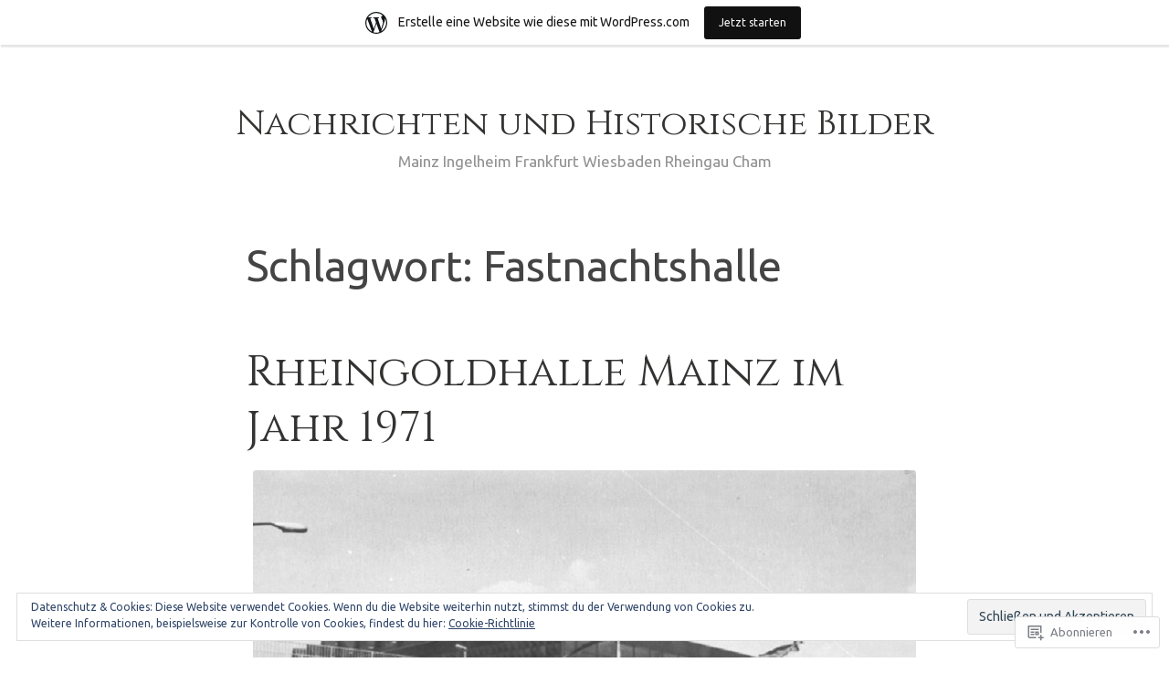

--- FILE ---
content_type: text/html; charset=UTF-8
request_url: https://stadtseitenblog.wordpress.com/tag/fastnachtshalle/
body_size: 40649
content:
<!DOCTYPE html>
<html lang="de-DE">
<head>
<meta charset="UTF-8">
<meta name="viewport" content="width=device-width, initial-scale=1">
<link rel="profile" href="http://gmpg.org/xfn/11">

<title>Fastnachtshalle &#8211; Nachrichten und Historische Bilder</title>
<script type="text/javascript">
  WebFontConfig = {"google":{"families":["Cinzel:r:latin,latin-ext","Ubuntu:r,i,b,bi:latin,latin-ext"]},"api_url":"https:\/\/fonts-api.wp.com\/css"};
  (function() {
    var wf = document.createElement('script');
    wf.src = '/wp-content/plugins/custom-fonts/js/webfont.js';
    wf.type = 'text/javascript';
    wf.async = 'true';
    var s = document.getElementsByTagName('script')[0];
    s.parentNode.insertBefore(wf, s);
	})();
</script><style id="jetpack-custom-fonts-css">.wf-active code, .wf-active kbd, .wf-active pre, .wf-active samp{font-family:"Ubuntu",sans-serif}.wf-active body{font-family:"Ubuntu",sans-serif}.wf-active button, .wf-active input, .wf-active select{font-family:"Ubuntu",sans-serif}.wf-active textarea{font-family:"Ubuntu",sans-serif}.wf-active blockquote{font-family:"Ubuntu",sans-serif}.wf-active code, .wf-active kbd, .wf-active pre, .wf-active tt, .wf-active var{font-family:"Ubuntu",sans-serif}.wf-active .button, .wf-active .more-link, .wf-active button:not(.menu-toggle), .wf-active input[type="button"], .wf-active input[type="reset"], .wf-active input[type="submit"], .wf-active .posts-navigation .nav-links a, .wf-active #content #infinite-handle span button{font-family:"Ubuntu",sans-serif}.wf-active input[type="email"], .wf-active input[type="password"], .wf-active input[type="search"], .wf-active input[type="text"], .wf-active input[type="url"], .wf-active textarea{font-family:"Ubuntu",sans-serif}.wf-active .post-navigation{font-family:"Ubuntu",sans-serif}.wf-active .main-navigation{font-family:"Ubuntu",sans-serif}.wf-active .entry-content, .wf-active .entry-summary, .wf-active .page-content{font-family:"Ubuntu",sans-serif}.wf-active .entry-content .subtitle{font-family:"Ubuntu",sans-serif}.wf-active #comments{font-family:"Ubuntu",sans-serif}.wf-active .comment-form label{font-family:"Ubuntu",sans-serif}.wf-active .comment-form span.required{font-family:"Ubuntu",sans-serif}.wf-active .widget_recent_entries span.post-date{font-family:"Ubuntu",sans-serif}.wf-active .site-description{font-family:"Ubuntu",sans-serif}.wf-active .site-posted-on time{font-family:"Ubuntu",sans-serif}.wf-active .page-header:not(.page-header-light) .taxonomy-description{font-family:"Ubuntu",sans-serif}.wf-active .light-text{font-family:"Ubuntu",sans-serif}.wf-active .site-info{font-family:"Ubuntu",sans-serif}.wf-active .sticky-label{font-family:"Ubuntu",sans-serif}.wf-active .post-details, .wf-active .post-details a{font-family:"Ubuntu",sans-serif}.wf-active .page-links{font-family:"Ubuntu",sans-serif}.wf-active .post-edit-link{font-family:"Ubuntu",sans-serif}.wf-active .post-author-card .author-description{font-family:"Ubuntu",sans-serif}.wf-active #tinymce h1, .wf-active #tinymce h2, .wf-active #tinymce h3, .wf-active #tinymce h4, .wf-active #tinymce h5, .wf-active #tinymce h6, .wf-active .comment-content h1, .wf-active .comment-content h2, .wf-active .comment-content h3, .wf-active .comment-content h4, .wf-active .comment-content h5, .wf-active .comment-content h6, .wf-active .entry-content h1, .wf-active .entry-content h2, .wf-active .entry-content h3, .wf-active .entry-content h4, .wf-active .entry-content h5, .wf-active .entry-content h6, .wf-active .entry-summary h1, .wf-active .entry-summary h2, .wf-active .entry-summary h3, .wf-active .entry-summary h4, .wf-active .entry-summary h5, .wf-active .entry-summary h6, .wf-active .widget_text h1, .wf-active .widget_text h2, .wf-active .widget_text h3, .wf-active .widget_text h4, .wf-active .widget_text h5, .wf-active .widget_text h6{font-family:"Cinzel",serif;font-style:normal;font-weight:400}.wf-active h1{font-style:normal;font-weight:400}.wf-active h2{font-style:normal;font-weight:400}.wf-active h3{font-style:normal;font-weight:400}.wf-active h4{font-style:normal;font-weight:400}.wf-active h5{font-style:normal;font-weight:400}.wf-active h6{font-style:normal;font-weight:400}.wf-active blockquote h1, .wf-active blockquote h2, .wf-active blockquote h3, .wf-active blockquote h4{font-family:"Cinzel",serif;font-weight:400;font-style:normal}.wf-active div#jp-relatedposts h3.jp-relatedposts-headline em{font-family:"Cinzel",serif;font-style:normal;font-weight:400}.wf-active .comment-reply-title, .wf-active .comments-title{font-family:"Cinzel",serif;font-weight:400;font-style:normal}.wf-active .image-post-title{font-family:"Cinzel",serif;font-weight:400;font-style:normal}.wf-active .page-header:not(.page-header-light) h1{font-style:normal;font-weight:400}.wf-active .entry-title{font-family:"Cinzel",serif;font-style:normal;font-weight:400}.wf-active #post-cover-image .cover-meta .single-post-title{font-family:"Cinzel",serif;font-style:normal;font-weight:400}.wf-active #hero-header .site-title{font-family:"Cinzel",serif;font-style:normal;font-weight:400}.wf-active .site-header .site-title{font-style:normal;font-weight:400}.wf-active .site-header .site-description{font-style:normal;font-weight:400}</style>
<meta name='robots' content='max-image-preview:large' />
<meta name="google-site-verification" content="pgs1ol_z-E71pqBvXr3j-dopf5SA9fbGIwPSwzO4bmY" />
<meta name="p:domain_verify" content="9ed2e7e922e720bfe016b20ae108eafa" />
<link rel='dns-prefetch' href='//s0.wp.com' />
<link rel='dns-prefetch' href='//af.pubmine.com' />
<link rel="alternate" type="application/rss+xml" title="Nachrichten und Historische Bilder &raquo; Feed" href="https://stadtseitenblog.wordpress.com/feed/" />
<link rel="alternate" type="application/rss+xml" title="Nachrichten und Historische Bilder &raquo; Kommentar-Feed" href="https://stadtseitenblog.wordpress.com/comments/feed/" />
<link rel="alternate" type="application/rss+xml" title="Nachrichten und Historische Bilder &raquo; Fastnachtshalle Schlagwort-Feed" href="https://stadtseitenblog.wordpress.com/tag/fastnachtshalle/feed/" />
	<script type="text/javascript">
		/* <![CDATA[ */
		function addLoadEvent(func) {
			var oldonload = window.onload;
			if (typeof window.onload != 'function') {
				window.onload = func;
			} else {
				window.onload = function () {
					oldonload();
					func();
				}
			}
		}
		/* ]]> */
	</script>
	<link crossorigin='anonymous' rel='stylesheet' id='all-css-0-1' href='/_static/??/wp-content/mu-plugins/widgets/eu-cookie-law/templates/style.css,/wp-content/blog-plugins/marketing-bar/css/marketing-bar.css?m=1761640963j&cssminify=yes' type='text/css' media='all' />
<style id='wp-emoji-styles-inline-css'>

	img.wp-smiley, img.emoji {
		display: inline !important;
		border: none !important;
		box-shadow: none !important;
		height: 1em !important;
		width: 1em !important;
		margin: 0 0.07em !important;
		vertical-align: -0.1em !important;
		background: none !important;
		padding: 0 !important;
	}
/*# sourceURL=wp-emoji-styles-inline-css */
</style>
<link crossorigin='anonymous' rel='stylesheet' id='all-css-2-1' href='/wp-content/plugins/gutenberg-core/v22.4.0/build/styles/block-library/style.min.css?m=1768935615i&cssminify=yes' type='text/css' media='all' />
<style id='wp-block-library-inline-css'>
.has-text-align-justify {
	text-align:justify;
}
.has-text-align-justify{text-align:justify;}

/*# sourceURL=wp-block-library-inline-css */
</style><style id='global-styles-inline-css'>
:root{--wp--preset--aspect-ratio--square: 1;--wp--preset--aspect-ratio--4-3: 4/3;--wp--preset--aspect-ratio--3-4: 3/4;--wp--preset--aspect-ratio--3-2: 3/2;--wp--preset--aspect-ratio--2-3: 2/3;--wp--preset--aspect-ratio--16-9: 16/9;--wp--preset--aspect-ratio--9-16: 9/16;--wp--preset--color--black: #000000;--wp--preset--color--cyan-bluish-gray: #abb8c3;--wp--preset--color--white: #fff;--wp--preset--color--pale-pink: #f78da7;--wp--preset--color--vivid-red: #cf2e2e;--wp--preset--color--luminous-vivid-orange: #ff6900;--wp--preset--color--luminous-vivid-amber: #fcb900;--wp--preset--color--light-green-cyan: #7bdcb5;--wp--preset--color--vivid-green-cyan: #00d084;--wp--preset--color--pale-cyan-blue: #8ed1fc;--wp--preset--color--vivid-cyan-blue: #0693e3;--wp--preset--color--vivid-purple: #9b51e0;--wp--preset--color--medium-blue: #0087be;--wp--preset--color--bright-blue: #00aadc;--wp--preset--color--dark-gray: #4d4d4b;--wp--preset--color--light-gray: #b3b3b1;--wp--preset--gradient--vivid-cyan-blue-to-vivid-purple: linear-gradient(135deg,rgb(6,147,227) 0%,rgb(155,81,224) 100%);--wp--preset--gradient--light-green-cyan-to-vivid-green-cyan: linear-gradient(135deg,rgb(122,220,180) 0%,rgb(0,208,130) 100%);--wp--preset--gradient--luminous-vivid-amber-to-luminous-vivid-orange: linear-gradient(135deg,rgb(252,185,0) 0%,rgb(255,105,0) 100%);--wp--preset--gradient--luminous-vivid-orange-to-vivid-red: linear-gradient(135deg,rgb(255,105,0) 0%,rgb(207,46,46) 100%);--wp--preset--gradient--very-light-gray-to-cyan-bluish-gray: linear-gradient(135deg,rgb(238,238,238) 0%,rgb(169,184,195) 100%);--wp--preset--gradient--cool-to-warm-spectrum: linear-gradient(135deg,rgb(74,234,220) 0%,rgb(151,120,209) 20%,rgb(207,42,186) 40%,rgb(238,44,130) 60%,rgb(251,105,98) 80%,rgb(254,248,76) 100%);--wp--preset--gradient--blush-light-purple: linear-gradient(135deg,rgb(255,206,236) 0%,rgb(152,150,240) 100%);--wp--preset--gradient--blush-bordeaux: linear-gradient(135deg,rgb(254,205,165) 0%,rgb(254,45,45) 50%,rgb(107,0,62) 100%);--wp--preset--gradient--luminous-dusk: linear-gradient(135deg,rgb(255,203,112) 0%,rgb(199,81,192) 50%,rgb(65,88,208) 100%);--wp--preset--gradient--pale-ocean: linear-gradient(135deg,rgb(255,245,203) 0%,rgb(182,227,212) 50%,rgb(51,167,181) 100%);--wp--preset--gradient--electric-grass: linear-gradient(135deg,rgb(202,248,128) 0%,rgb(113,206,126) 100%);--wp--preset--gradient--midnight: linear-gradient(135deg,rgb(2,3,129) 0%,rgb(40,116,252) 100%);--wp--preset--font-size--small: 13px;--wp--preset--font-size--medium: 20px;--wp--preset--font-size--large: 36px;--wp--preset--font-size--x-large: 42px;--wp--preset--font-family--albert-sans: 'Albert Sans', sans-serif;--wp--preset--font-family--alegreya: Alegreya, serif;--wp--preset--font-family--arvo: Arvo, serif;--wp--preset--font-family--bodoni-moda: 'Bodoni Moda', serif;--wp--preset--font-family--bricolage-grotesque: 'Bricolage Grotesque', sans-serif;--wp--preset--font-family--cabin: Cabin, sans-serif;--wp--preset--font-family--chivo: Chivo, sans-serif;--wp--preset--font-family--commissioner: Commissioner, sans-serif;--wp--preset--font-family--cormorant: Cormorant, serif;--wp--preset--font-family--courier-prime: 'Courier Prime', monospace;--wp--preset--font-family--crimson-pro: 'Crimson Pro', serif;--wp--preset--font-family--dm-mono: 'DM Mono', monospace;--wp--preset--font-family--dm-sans: 'DM Sans', sans-serif;--wp--preset--font-family--dm-serif-display: 'DM Serif Display', serif;--wp--preset--font-family--domine: Domine, serif;--wp--preset--font-family--eb-garamond: 'EB Garamond', serif;--wp--preset--font-family--epilogue: Epilogue, sans-serif;--wp--preset--font-family--fahkwang: Fahkwang, sans-serif;--wp--preset--font-family--figtree: Figtree, sans-serif;--wp--preset--font-family--fira-sans: 'Fira Sans', sans-serif;--wp--preset--font-family--fjalla-one: 'Fjalla One', sans-serif;--wp--preset--font-family--fraunces: Fraunces, serif;--wp--preset--font-family--gabarito: Gabarito, system-ui;--wp--preset--font-family--ibm-plex-mono: 'IBM Plex Mono', monospace;--wp--preset--font-family--ibm-plex-sans: 'IBM Plex Sans', sans-serif;--wp--preset--font-family--ibarra-real-nova: 'Ibarra Real Nova', serif;--wp--preset--font-family--instrument-serif: 'Instrument Serif', serif;--wp--preset--font-family--inter: Inter, sans-serif;--wp--preset--font-family--josefin-sans: 'Josefin Sans', sans-serif;--wp--preset--font-family--jost: Jost, sans-serif;--wp--preset--font-family--libre-baskerville: 'Libre Baskerville', serif;--wp--preset--font-family--libre-franklin: 'Libre Franklin', sans-serif;--wp--preset--font-family--literata: Literata, serif;--wp--preset--font-family--lora: Lora, serif;--wp--preset--font-family--merriweather: Merriweather, serif;--wp--preset--font-family--montserrat: Montserrat, sans-serif;--wp--preset--font-family--newsreader: Newsreader, serif;--wp--preset--font-family--noto-sans-mono: 'Noto Sans Mono', sans-serif;--wp--preset--font-family--nunito: Nunito, sans-serif;--wp--preset--font-family--open-sans: 'Open Sans', sans-serif;--wp--preset--font-family--overpass: Overpass, sans-serif;--wp--preset--font-family--pt-serif: 'PT Serif', serif;--wp--preset--font-family--petrona: Petrona, serif;--wp--preset--font-family--piazzolla: Piazzolla, serif;--wp--preset--font-family--playfair-display: 'Playfair Display', serif;--wp--preset--font-family--plus-jakarta-sans: 'Plus Jakarta Sans', sans-serif;--wp--preset--font-family--poppins: Poppins, sans-serif;--wp--preset--font-family--raleway: Raleway, sans-serif;--wp--preset--font-family--roboto: Roboto, sans-serif;--wp--preset--font-family--roboto-slab: 'Roboto Slab', serif;--wp--preset--font-family--rubik: Rubik, sans-serif;--wp--preset--font-family--rufina: Rufina, serif;--wp--preset--font-family--sora: Sora, sans-serif;--wp--preset--font-family--source-sans-3: 'Source Sans 3', sans-serif;--wp--preset--font-family--source-serif-4: 'Source Serif 4', serif;--wp--preset--font-family--space-mono: 'Space Mono', monospace;--wp--preset--font-family--syne: Syne, sans-serif;--wp--preset--font-family--texturina: Texturina, serif;--wp--preset--font-family--urbanist: Urbanist, sans-serif;--wp--preset--font-family--work-sans: 'Work Sans', sans-serif;--wp--preset--spacing--20: 0.44rem;--wp--preset--spacing--30: 0.67rem;--wp--preset--spacing--40: 1rem;--wp--preset--spacing--50: 1.5rem;--wp--preset--spacing--60: 2.25rem;--wp--preset--spacing--70: 3.38rem;--wp--preset--spacing--80: 5.06rem;--wp--preset--shadow--natural: 6px 6px 9px rgba(0, 0, 0, 0.2);--wp--preset--shadow--deep: 12px 12px 50px rgba(0, 0, 0, 0.4);--wp--preset--shadow--sharp: 6px 6px 0px rgba(0, 0, 0, 0.2);--wp--preset--shadow--outlined: 6px 6px 0px -3px rgb(255, 255, 255), 6px 6px rgb(0, 0, 0);--wp--preset--shadow--crisp: 6px 6px 0px rgb(0, 0, 0);}:where(body) { margin: 0; }:where(.is-layout-flex){gap: 0.5em;}:where(.is-layout-grid){gap: 0.5em;}body .is-layout-flex{display: flex;}.is-layout-flex{flex-wrap: wrap;align-items: center;}.is-layout-flex > :is(*, div){margin: 0;}body .is-layout-grid{display: grid;}.is-layout-grid > :is(*, div){margin: 0;}body{padding-top: 0px;padding-right: 0px;padding-bottom: 0px;padding-left: 0px;}:root :where(.wp-element-button, .wp-block-button__link){background-color: #32373c;border-width: 0;color: #fff;font-family: inherit;font-size: inherit;font-style: inherit;font-weight: inherit;letter-spacing: inherit;line-height: inherit;padding-top: calc(0.667em + 2px);padding-right: calc(1.333em + 2px);padding-bottom: calc(0.667em + 2px);padding-left: calc(1.333em + 2px);text-decoration: none;text-transform: inherit;}.has-black-color{color: var(--wp--preset--color--black) !important;}.has-cyan-bluish-gray-color{color: var(--wp--preset--color--cyan-bluish-gray) !important;}.has-white-color{color: var(--wp--preset--color--white) !important;}.has-pale-pink-color{color: var(--wp--preset--color--pale-pink) !important;}.has-vivid-red-color{color: var(--wp--preset--color--vivid-red) !important;}.has-luminous-vivid-orange-color{color: var(--wp--preset--color--luminous-vivid-orange) !important;}.has-luminous-vivid-amber-color{color: var(--wp--preset--color--luminous-vivid-amber) !important;}.has-light-green-cyan-color{color: var(--wp--preset--color--light-green-cyan) !important;}.has-vivid-green-cyan-color{color: var(--wp--preset--color--vivid-green-cyan) !important;}.has-pale-cyan-blue-color{color: var(--wp--preset--color--pale-cyan-blue) !important;}.has-vivid-cyan-blue-color{color: var(--wp--preset--color--vivid-cyan-blue) !important;}.has-vivid-purple-color{color: var(--wp--preset--color--vivid-purple) !important;}.has-medium-blue-color{color: var(--wp--preset--color--medium-blue) !important;}.has-bright-blue-color{color: var(--wp--preset--color--bright-blue) !important;}.has-dark-gray-color{color: var(--wp--preset--color--dark-gray) !important;}.has-light-gray-color{color: var(--wp--preset--color--light-gray) !important;}.has-black-background-color{background-color: var(--wp--preset--color--black) !important;}.has-cyan-bluish-gray-background-color{background-color: var(--wp--preset--color--cyan-bluish-gray) !important;}.has-white-background-color{background-color: var(--wp--preset--color--white) !important;}.has-pale-pink-background-color{background-color: var(--wp--preset--color--pale-pink) !important;}.has-vivid-red-background-color{background-color: var(--wp--preset--color--vivid-red) !important;}.has-luminous-vivid-orange-background-color{background-color: var(--wp--preset--color--luminous-vivid-orange) !important;}.has-luminous-vivid-amber-background-color{background-color: var(--wp--preset--color--luminous-vivid-amber) !important;}.has-light-green-cyan-background-color{background-color: var(--wp--preset--color--light-green-cyan) !important;}.has-vivid-green-cyan-background-color{background-color: var(--wp--preset--color--vivid-green-cyan) !important;}.has-pale-cyan-blue-background-color{background-color: var(--wp--preset--color--pale-cyan-blue) !important;}.has-vivid-cyan-blue-background-color{background-color: var(--wp--preset--color--vivid-cyan-blue) !important;}.has-vivid-purple-background-color{background-color: var(--wp--preset--color--vivid-purple) !important;}.has-medium-blue-background-color{background-color: var(--wp--preset--color--medium-blue) !important;}.has-bright-blue-background-color{background-color: var(--wp--preset--color--bright-blue) !important;}.has-dark-gray-background-color{background-color: var(--wp--preset--color--dark-gray) !important;}.has-light-gray-background-color{background-color: var(--wp--preset--color--light-gray) !important;}.has-black-border-color{border-color: var(--wp--preset--color--black) !important;}.has-cyan-bluish-gray-border-color{border-color: var(--wp--preset--color--cyan-bluish-gray) !important;}.has-white-border-color{border-color: var(--wp--preset--color--white) !important;}.has-pale-pink-border-color{border-color: var(--wp--preset--color--pale-pink) !important;}.has-vivid-red-border-color{border-color: var(--wp--preset--color--vivid-red) !important;}.has-luminous-vivid-orange-border-color{border-color: var(--wp--preset--color--luminous-vivid-orange) !important;}.has-luminous-vivid-amber-border-color{border-color: var(--wp--preset--color--luminous-vivid-amber) !important;}.has-light-green-cyan-border-color{border-color: var(--wp--preset--color--light-green-cyan) !important;}.has-vivid-green-cyan-border-color{border-color: var(--wp--preset--color--vivid-green-cyan) !important;}.has-pale-cyan-blue-border-color{border-color: var(--wp--preset--color--pale-cyan-blue) !important;}.has-vivid-cyan-blue-border-color{border-color: var(--wp--preset--color--vivid-cyan-blue) !important;}.has-vivid-purple-border-color{border-color: var(--wp--preset--color--vivid-purple) !important;}.has-medium-blue-border-color{border-color: var(--wp--preset--color--medium-blue) !important;}.has-bright-blue-border-color{border-color: var(--wp--preset--color--bright-blue) !important;}.has-dark-gray-border-color{border-color: var(--wp--preset--color--dark-gray) !important;}.has-light-gray-border-color{border-color: var(--wp--preset--color--light-gray) !important;}.has-vivid-cyan-blue-to-vivid-purple-gradient-background{background: var(--wp--preset--gradient--vivid-cyan-blue-to-vivid-purple) !important;}.has-light-green-cyan-to-vivid-green-cyan-gradient-background{background: var(--wp--preset--gradient--light-green-cyan-to-vivid-green-cyan) !important;}.has-luminous-vivid-amber-to-luminous-vivid-orange-gradient-background{background: var(--wp--preset--gradient--luminous-vivid-amber-to-luminous-vivid-orange) !important;}.has-luminous-vivid-orange-to-vivid-red-gradient-background{background: var(--wp--preset--gradient--luminous-vivid-orange-to-vivid-red) !important;}.has-very-light-gray-to-cyan-bluish-gray-gradient-background{background: var(--wp--preset--gradient--very-light-gray-to-cyan-bluish-gray) !important;}.has-cool-to-warm-spectrum-gradient-background{background: var(--wp--preset--gradient--cool-to-warm-spectrum) !important;}.has-blush-light-purple-gradient-background{background: var(--wp--preset--gradient--blush-light-purple) !important;}.has-blush-bordeaux-gradient-background{background: var(--wp--preset--gradient--blush-bordeaux) !important;}.has-luminous-dusk-gradient-background{background: var(--wp--preset--gradient--luminous-dusk) !important;}.has-pale-ocean-gradient-background{background: var(--wp--preset--gradient--pale-ocean) !important;}.has-electric-grass-gradient-background{background: var(--wp--preset--gradient--electric-grass) !important;}.has-midnight-gradient-background{background: var(--wp--preset--gradient--midnight) !important;}.has-small-font-size{font-size: var(--wp--preset--font-size--small) !important;}.has-medium-font-size{font-size: var(--wp--preset--font-size--medium) !important;}.has-large-font-size{font-size: var(--wp--preset--font-size--large) !important;}.has-x-large-font-size{font-size: var(--wp--preset--font-size--x-large) !important;}.has-albert-sans-font-family{font-family: var(--wp--preset--font-family--albert-sans) !important;}.has-alegreya-font-family{font-family: var(--wp--preset--font-family--alegreya) !important;}.has-arvo-font-family{font-family: var(--wp--preset--font-family--arvo) !important;}.has-bodoni-moda-font-family{font-family: var(--wp--preset--font-family--bodoni-moda) !important;}.has-bricolage-grotesque-font-family{font-family: var(--wp--preset--font-family--bricolage-grotesque) !important;}.has-cabin-font-family{font-family: var(--wp--preset--font-family--cabin) !important;}.has-chivo-font-family{font-family: var(--wp--preset--font-family--chivo) !important;}.has-commissioner-font-family{font-family: var(--wp--preset--font-family--commissioner) !important;}.has-cormorant-font-family{font-family: var(--wp--preset--font-family--cormorant) !important;}.has-courier-prime-font-family{font-family: var(--wp--preset--font-family--courier-prime) !important;}.has-crimson-pro-font-family{font-family: var(--wp--preset--font-family--crimson-pro) !important;}.has-dm-mono-font-family{font-family: var(--wp--preset--font-family--dm-mono) !important;}.has-dm-sans-font-family{font-family: var(--wp--preset--font-family--dm-sans) !important;}.has-dm-serif-display-font-family{font-family: var(--wp--preset--font-family--dm-serif-display) !important;}.has-domine-font-family{font-family: var(--wp--preset--font-family--domine) !important;}.has-eb-garamond-font-family{font-family: var(--wp--preset--font-family--eb-garamond) !important;}.has-epilogue-font-family{font-family: var(--wp--preset--font-family--epilogue) !important;}.has-fahkwang-font-family{font-family: var(--wp--preset--font-family--fahkwang) !important;}.has-figtree-font-family{font-family: var(--wp--preset--font-family--figtree) !important;}.has-fira-sans-font-family{font-family: var(--wp--preset--font-family--fira-sans) !important;}.has-fjalla-one-font-family{font-family: var(--wp--preset--font-family--fjalla-one) !important;}.has-fraunces-font-family{font-family: var(--wp--preset--font-family--fraunces) !important;}.has-gabarito-font-family{font-family: var(--wp--preset--font-family--gabarito) !important;}.has-ibm-plex-mono-font-family{font-family: var(--wp--preset--font-family--ibm-plex-mono) !important;}.has-ibm-plex-sans-font-family{font-family: var(--wp--preset--font-family--ibm-plex-sans) !important;}.has-ibarra-real-nova-font-family{font-family: var(--wp--preset--font-family--ibarra-real-nova) !important;}.has-instrument-serif-font-family{font-family: var(--wp--preset--font-family--instrument-serif) !important;}.has-inter-font-family{font-family: var(--wp--preset--font-family--inter) !important;}.has-josefin-sans-font-family{font-family: var(--wp--preset--font-family--josefin-sans) !important;}.has-jost-font-family{font-family: var(--wp--preset--font-family--jost) !important;}.has-libre-baskerville-font-family{font-family: var(--wp--preset--font-family--libre-baskerville) !important;}.has-libre-franklin-font-family{font-family: var(--wp--preset--font-family--libre-franklin) !important;}.has-literata-font-family{font-family: var(--wp--preset--font-family--literata) !important;}.has-lora-font-family{font-family: var(--wp--preset--font-family--lora) !important;}.has-merriweather-font-family{font-family: var(--wp--preset--font-family--merriweather) !important;}.has-montserrat-font-family{font-family: var(--wp--preset--font-family--montserrat) !important;}.has-newsreader-font-family{font-family: var(--wp--preset--font-family--newsreader) !important;}.has-noto-sans-mono-font-family{font-family: var(--wp--preset--font-family--noto-sans-mono) !important;}.has-nunito-font-family{font-family: var(--wp--preset--font-family--nunito) !important;}.has-open-sans-font-family{font-family: var(--wp--preset--font-family--open-sans) !important;}.has-overpass-font-family{font-family: var(--wp--preset--font-family--overpass) !important;}.has-pt-serif-font-family{font-family: var(--wp--preset--font-family--pt-serif) !important;}.has-petrona-font-family{font-family: var(--wp--preset--font-family--petrona) !important;}.has-piazzolla-font-family{font-family: var(--wp--preset--font-family--piazzolla) !important;}.has-playfair-display-font-family{font-family: var(--wp--preset--font-family--playfair-display) !important;}.has-plus-jakarta-sans-font-family{font-family: var(--wp--preset--font-family--plus-jakarta-sans) !important;}.has-poppins-font-family{font-family: var(--wp--preset--font-family--poppins) !important;}.has-raleway-font-family{font-family: var(--wp--preset--font-family--raleway) !important;}.has-roboto-font-family{font-family: var(--wp--preset--font-family--roboto) !important;}.has-roboto-slab-font-family{font-family: var(--wp--preset--font-family--roboto-slab) !important;}.has-rubik-font-family{font-family: var(--wp--preset--font-family--rubik) !important;}.has-rufina-font-family{font-family: var(--wp--preset--font-family--rufina) !important;}.has-sora-font-family{font-family: var(--wp--preset--font-family--sora) !important;}.has-source-sans-3-font-family{font-family: var(--wp--preset--font-family--source-sans-3) !important;}.has-source-serif-4-font-family{font-family: var(--wp--preset--font-family--source-serif-4) !important;}.has-space-mono-font-family{font-family: var(--wp--preset--font-family--space-mono) !important;}.has-syne-font-family{font-family: var(--wp--preset--font-family--syne) !important;}.has-texturina-font-family{font-family: var(--wp--preset--font-family--texturina) !important;}.has-urbanist-font-family{font-family: var(--wp--preset--font-family--urbanist) !important;}.has-work-sans-font-family{font-family: var(--wp--preset--font-family--work-sans) !important;}
/*# sourceURL=global-styles-inline-css */
</style>

<style id='classic-theme-styles-inline-css'>
.wp-block-button__link{background-color:#32373c;border-radius:9999px;box-shadow:none;color:#fff;font-size:1.125em;padding:calc(.667em + 2px) calc(1.333em + 2px);text-decoration:none}.wp-block-file__button{background:#32373c;color:#fff}.wp-block-accordion-heading{margin:0}.wp-block-accordion-heading__toggle{background-color:inherit!important;color:inherit!important}.wp-block-accordion-heading__toggle:not(:focus-visible){outline:none}.wp-block-accordion-heading__toggle:focus,.wp-block-accordion-heading__toggle:hover{background-color:inherit!important;border:none;box-shadow:none;color:inherit;padding:var(--wp--preset--spacing--20,1em) 0;text-decoration:none}.wp-block-accordion-heading__toggle:focus-visible{outline:auto;outline-offset:0}
/*# sourceURL=/wp-content/plugins/gutenberg-core/v22.4.0/build/styles/block-library/classic.min.css */
</style>
<link crossorigin='anonymous' rel='stylesheet' id='all-css-4-1' href='/_static/??-eJydkN1uwjAMhV9ortWuE9xMPApKUy8Y8qc4Be3t55ZpIIEqtBvLJ/LnEx+8ZLApVooVs58cR0GbBp/sSbBr2m3TgnDInqDQuelxZKl/EyD121NjRd7wblGY4LarkL6HbOo8EWhkQ56Cjq1hl6wMDEMuJAJaA08B6kFBWeOOVLOxp1+NIaWIe44WHUUqrIQ8bx+WXr0wTwNyHCmTllhBtWc5UIEOnx//AqgIXgP8Dz2fs1jDktJaHIXUxmnrFs+bXIMcJdDPmcoa3r2AL2+4zOgufLabj/du22/a/vgDKHzY5g==&cssminify=yes' type='text/css' media='all' />
<link crossorigin='anonymous' rel='stylesheet' id='print-css-5-1' href='/wp-content/mu-plugins/global-print/global-print.css?m=1465851035i&cssminify=yes' type='text/css' media='print' />
<style id='jetpack-global-styles-frontend-style-inline-css'>
:root { --font-headings: unset; --font-base: unset; --font-headings-default: -apple-system,BlinkMacSystemFont,"Segoe UI",Roboto,Oxygen-Sans,Ubuntu,Cantarell,"Helvetica Neue",sans-serif; --font-base-default: -apple-system,BlinkMacSystemFont,"Segoe UI",Roboto,Oxygen-Sans,Ubuntu,Cantarell,"Helvetica Neue",sans-serif;}
/*# sourceURL=jetpack-global-styles-frontend-style-inline-css */
</style>
<link crossorigin='anonymous' rel='stylesheet' id='all-css-8-1' href='/wp-content/themes/h4/global.css?m=1420737423i&cssminify=yes' type='text/css' media='all' />
<script type="text/javascript" id="wpcom-actionbar-placeholder-js-extra">
/* <![CDATA[ */
var actionbardata = {"siteID":"108939080","postID":"0","siteURL":"https://stadtseitenblog.wordpress.com","xhrURL":"https://stadtseitenblog.wordpress.com/wp-admin/admin-ajax.php","nonce":"599d797d32","isLoggedIn":"","statusMessage":"","subsEmailDefault":"instantly","proxyScriptUrl":"https://s0.wp.com/wp-content/js/wpcom-proxy-request.js?m=1513050504i&amp;ver=20211021","i18n":{"followedText":"Neue Beitr\u00e4ge von dieser Website erscheinen nun in deinem \u003Ca href=\"https://wordpress.com/reader\"\u003EReader\u003C/a\u003E","foldBar":"Diese Leiste einklappen","unfoldBar":"Diese Leiste aufklappen","shortLinkCopied":"Kurzlink in Zwischenablage kopiert"}};
//# sourceURL=wpcom-actionbar-placeholder-js-extra
/* ]]> */
</script>
<script type="text/javascript" id="jetpack-mu-wpcom-settings-js-before">
/* <![CDATA[ */
var JETPACK_MU_WPCOM_SETTINGS = {"assetsUrl":"https://s0.wp.com/wp-content/mu-plugins/jetpack-mu-wpcom-plugin/moon/jetpack_vendor/automattic/jetpack-mu-wpcom/src/build/"};
//# sourceURL=jetpack-mu-wpcom-settings-js-before
/* ]]> */
</script>
<script crossorigin='anonymous' type='text/javascript'  src='/_static/??/wp-content/js/rlt-proxy.js,/wp-content/blog-plugins/wordads-classes/js/cmp/v2/cmp-non-gdpr.js?m=1720530689j'></script>
<script type="text/javascript" id="rlt-proxy-js-after">
/* <![CDATA[ */
	rltInitialize( {"token":null,"iframeOrigins":["https:\/\/widgets.wp.com"]} );
//# sourceURL=rlt-proxy-js-after
/* ]]> */
</script>
<link rel="EditURI" type="application/rsd+xml" title="RSD" href="https://stadtseitenblog.wordpress.com/xmlrpc.php?rsd" />
<meta name="generator" content="WordPress.com" />

<!-- Jetpack Open Graph Tags -->
<meta property="og:type" content="website" />
<meta property="og:title" content="Fastnachtshalle &#8211; Nachrichten und Historische Bilder" />
<meta property="og:url" content="https://stadtseitenblog.wordpress.com/tag/fastnachtshalle/" />
<meta property="og:site_name" content="Nachrichten und Historische Bilder" />
<meta property="og:image" content="https://s0.wp.com/i/blank.jpg?m=1383295312i" />
<meta property="og:image:width" content="200" />
<meta property="og:image:height" content="200" />
<meta property="og:image:alt" content="" />
<meta property="og:locale" content="de_DE" />
<meta property="fb:app_id" content="249643311490" />

<!-- End Jetpack Open Graph Tags -->
<link rel="shortcut icon" type="image/x-icon" href="https://s0.wp.com/i/favicon.ico?m=1713425267i" sizes="16x16 24x24 32x32 48x48" />
<link rel="icon" type="image/x-icon" href="https://s0.wp.com/i/favicon.ico?m=1713425267i" sizes="16x16 24x24 32x32 48x48" />
<link rel="apple-touch-icon" href="https://s0.wp.com/i/webclip.png?m=1713868326i" />
<link rel="search" type="application/opensearchdescription+xml" href="https://stadtseitenblog.wordpress.com/osd.xml" title="Nachrichten und Historische Bilder" />
<link rel="search" type="application/opensearchdescription+xml" href="https://s1.wp.com/opensearch.xml" title="WordPress.com" />
		<style type="text/css">
			.recentcomments a {
				display: inline !important;
				padding: 0 !important;
				margin: 0 !important;
			}

			table.recentcommentsavatartop img.avatar, table.recentcommentsavatarend img.avatar {
				border: 0px;
				margin: 0;
			}

			table.recentcommentsavatartop a, table.recentcommentsavatarend a {
				border: 0px !important;
				background-color: transparent !important;
			}

			td.recentcommentsavatarend, td.recentcommentsavatartop {
				padding: 0px 0px 1px 0px;
				margin: 0px;
			}

			td.recentcommentstextend {
				border: none !important;
				padding: 0px 0px 2px 10px;
			}

			.rtl td.recentcommentstextend {
				padding: 0px 10px 2px 0px;
			}

			td.recentcommentstexttop {
				border: none;
				padding: 0px 0px 0px 10px;
			}

			.rtl td.recentcommentstexttop {
				padding: 0px 10px 0px 0px;
			}
		</style>
		<meta name="description" content="Beiträge über Fastnachtshalle von Meenzer Blog" />
<script type="text/javascript">
/* <![CDATA[ */
var wa_client = {}; wa_client.cmd = []; wa_client.config = { 'blog_id': 108939080, 'blog_language': 'de', 'is_wordads': false, 'hosting_type': 0, 'afp_account_id': null, 'afp_host_id': 5038568878849053, 'theme': 'pub/independent-publisher-2', '_': { 'title': 'Werbung', 'privacy_settings': 'Datenschutz-Einstellungen' }, 'formats': [ 'belowpost', 'bottom_sticky', 'sidebar_sticky_right', 'sidebar', 'gutenberg_rectangle', 'gutenberg_leaderboard', 'gutenberg_mobile_leaderboard', 'gutenberg_skyscraper' ] };
/* ]]> */
</script>
		<script type="text/javascript">

			window.doNotSellCallback = function() {

				var linkElements = [
					'a[href="https://wordpress.com/?ref=footer_blog"]',
					'a[href="https://wordpress.com/?ref=footer_website"]',
					'a[href="https://wordpress.com/?ref=vertical_footer"]',
					'a[href^="https://wordpress.com/?ref=footer_segment_"]',
				].join(',');

				var dnsLink = document.createElement( 'a' );
				dnsLink.href = 'https://wordpress.com/de/advertising-program-optout/';
				dnsLink.classList.add( 'do-not-sell-link' );
				dnsLink.rel = 'nofollow';
				dnsLink.style.marginLeft = '0.5em';
				dnsLink.textContent = 'Meine persönlichen Informationen nicht verkaufen oder weitergeben';

				var creditLinks = document.querySelectorAll( linkElements );

				if ( 0 === creditLinks.length ) {
					return false;
				}

				Array.prototype.forEach.call( creditLinks, function( el ) {
					el.insertAdjacentElement( 'afterend', dnsLink );
				});

				return true;
			};

		</script>
		<script type="text/javascript">
	window.google_analytics_uacct = "UA-52447-2";
</script>

<script type="text/javascript">
	var _gaq = _gaq || [];
	_gaq.push(['_setAccount', 'UA-52447-2']);
	_gaq.push(['_gat._anonymizeIp']);
	_gaq.push(['_setDomainName', 'wordpress.com']);
	_gaq.push(['_initData']);
	_gaq.push(['_trackPageview']);

	(function() {
		var ga = document.createElement('script'); ga.type = 'text/javascript'; ga.async = true;
		ga.src = ('https:' == document.location.protocol ? 'https://ssl' : 'http://www') + '.google-analytics.com/ga.js';
		(document.getElementsByTagName('head')[0] || document.getElementsByTagName('body')[0]).appendChild(ga);
	})();
</script>
<link crossorigin='anonymous' rel='stylesheet' id='all-css-0-3' href='/_static/??-eJyNjMEKgzAQBX9Ifdha9CJ+StF1KdFkN7gJ+X0RbM89zjAMSqxJJbEkhFxHnz9ODBunONN+M4Kq4O2EsHil3WDFRT4aMqvw/yHomj0baD40G/tf9BXXcApj27+ej6Hr2247ASkBO20=&cssminify=yes' type='text/css' media='all' />
</head>

<body class="archive tag tag-fastnachtshalle tag-476555256 wp-embed-responsive wp-theme-pubindependent-publisher-2 customizer-styles-applied group-blog jetpack-reblog-enabled has-marketing-bar has-marketing-bar-theme-independent-publisher-2">

<div id="page" class="hfeed site">
	<a class="skip-link screen-reader-text" href="#content">Zum Inhalt springen</a>

	<div id="hero-header" class="site-hero-section">
		<header id="masthead" class="site-header" role="banner">
			<div class="inner">
				<div class="site-branding">
					
												<p class="site-title"><a href="https://stadtseitenblog.wordpress.com/" rel="home">Nachrichten und Historische Bilder</a></p>
													<p class="site-description">Mainz Ingelheim Frankfurt Wiesbaden Rheingau Cham</p>
									</div><!-- .site-branding -->

				
									<button class="menu-toggle" aria-controls="primary-menu" aria-expanded="false" id="primary-menu-button">
						Menü					</button><!-- .menu-toggle -->
				
			</div><!-- .inner -->
		</header><!-- #masthead -->
	</div>

				<nav id="site-navigation" class="main-navigation" role="navigation">
					</nav><!-- .main-navigation -->
	
	
	
	<div id="content-wrapper" class="content-wrapper">
		<div id="content" class="site-content">

	<div id="primary" class="content-area">
		<main id="main" class="site-main" role="main">

		
			<header class="page-header">
				<h1 class="page-title">Schlagwort: <span>Fastnachtshalle</span></h1>			</header><!-- .page-header -->

						
				
<article id="post-53" class="post-53 post type-post status-publish format-standard has-post-thumbnail hentry category-allgemein category-mainz tag-264558 tag-echte-meenzer tag-event tag-fastnachtshalle tag-festhalle tag-halle tag-hallenplatz tag-i-love-mainz tag-i-love-mz tag-mainz tag-mainz-am-rhein tag-mayence tag-meenzerin tag-rhein tag-rheingoldhalle tag-stadthalle">
			<header class="entry-header">
			<h1 class="entry-title"><a href="https://stadtseitenblog.wordpress.com/2016/03/25/rheingoldhalle-mainz-im-jahr-1971/" rel="bookmark">Rheingoldhalle Mainz im Jahr&nbsp;1971</a></h1>		</header><!-- .entry-header -->	<div class="post-image-link"><a rel="bookmark" href="https://stadtseitenblog.wordpress.com/2016/03/25/rheingoldhalle-mainz-im-jahr-1971/"><img width="726" height="533" src="https://stadtseitenblog.wordpress.com/wp-content/uploads/2016/03/rheingoldhalle-1971.jpg?w=726" class="attachment-independent-publisher-2-full-width size-independent-publisher-2-full-width wp-post-image" alt="" decoding="async" srcset="https://stadtseitenblog.wordpress.com/wp-content/uploads/2016/03/rheingoldhalle-1971.jpg 726w, https://stadtseitenblog.wordpress.com/wp-content/uploads/2016/03/rheingoldhalle-1971.jpg?w=150 150w, https://stadtseitenblog.wordpress.com/wp-content/uploads/2016/03/rheingoldhalle-1971.jpg?w=300 300w" sizes="(max-width: 726px) 100vw, 726px" data-attachment-id="52" data-permalink="https://stadtseitenblog.wordpress.com/rheingoldhalle-1971/" data-orig-file="https://stadtseitenblog.wordpress.com/wp-content/uploads/2016/03/rheingoldhalle-1971.jpg" data-orig-size="726,533" data-comments-opened="0" data-image-meta="{&quot;aperture&quot;:&quot;0&quot;,&quot;credit&quot;:&quot;&quot;,&quot;camera&quot;:&quot;&quot;,&quot;caption&quot;:&quot;&quot;,&quot;created_timestamp&quot;:&quot;0&quot;,&quot;copyright&quot;:&quot;&quot;,&quot;focal_length&quot;:&quot;0&quot;,&quot;iso&quot;:&quot;0&quot;,&quot;shutter_speed&quot;:&quot;0&quot;,&quot;title&quot;:&quot;&quot;,&quot;orientation&quot;:&quot;0&quot;}" data-image-title="Rheingoldhalle Mainz im Jahr 1971" data-image-description="" data-image-caption="" data-medium-file="https://stadtseitenblog.wordpress.com/wp-content/uploads/2016/03/rheingoldhalle-1971.jpg?w=300" data-large-file="https://stadtseitenblog.wordpress.com/wp-content/uploads/2016/03/rheingoldhalle-1971.jpg?w=726" /></a></div><!-- .post-image-link -->
	<div class="entry-content">
		<p><img data-attachment-id="52" data-permalink="https://stadtseitenblog.wordpress.com/rheingoldhalle-1971/" data-orig-file="https://stadtseitenblog.wordpress.com/wp-content/uploads/2016/03/rheingoldhalle-1971.jpg" data-orig-size="726,533" data-comments-opened="0" data-image-meta="{&quot;aperture&quot;:&quot;0&quot;,&quot;credit&quot;:&quot;&quot;,&quot;camera&quot;:&quot;&quot;,&quot;caption&quot;:&quot;&quot;,&quot;created_timestamp&quot;:&quot;0&quot;,&quot;copyright&quot;:&quot;&quot;,&quot;focal_length&quot;:&quot;0&quot;,&quot;iso&quot;:&quot;0&quot;,&quot;shutter_speed&quot;:&quot;0&quot;,&quot;title&quot;:&quot;&quot;,&quot;orientation&quot;:&quot;0&quot;}" data-image-title="Rheingoldhalle Mainz im Jahr 1971" data-image-description="" data-image-caption="" data-medium-file="https://stadtseitenblog.wordpress.com/wp-content/uploads/2016/03/rheingoldhalle-1971.jpg?w=300" data-large-file="https://stadtseitenblog.wordpress.com/wp-content/uploads/2016/03/rheingoldhalle-1971.jpg?w=726" loading="lazy" class="alignnone size-full wp-image-52" src="https://stadtseitenblog.wordpress.com/wp-content/uploads/2016/03/rheingoldhalle-1971.jpg?w=1100" alt="rheingoldhalle 1971"   srcset="https://stadtseitenblog.wordpress.com/wp-content/uploads/2016/03/rheingoldhalle-1971.jpg 726w, https://stadtseitenblog.wordpress.com/wp-content/uploads/2016/03/rheingoldhalle-1971.jpg?w=150&amp;h=110 150w, https://stadtseitenblog.wordpress.com/wp-content/uploads/2016/03/rheingoldhalle-1971.jpg?w=300&amp;h=220 300w" sizes="(max-width: 726px) 100vw, 726px" />Die <em>Rheingoldhalle</em> in <em>Mainz</em> wurde 1965 bis 1968 durch den Mainzer Architekten <em>Heinz Laubach</em> geplant und erstellt. An der Stelle der Rheingoldhalle stand bis Februar 1945 die <em>Stadthalle</em> ( ehemals größte Festhalle Deutschlands )</p>
<hr />
<p><em><span style="color:#0000ff;">Werbeplatz buchen unter den Beiträgen? Schreiben Sie uns über das Kontaktformular</span></em></p>
<hr />
<p>&nbsp;</p>
	</div><!-- .entry-content -->

	<footer class="entry-footer">
		
				<div class="entry-meta">
			<span class="byline">
				<a href="https://stadtseitenblog.wordpress.com/author/r8vermietung/" title="Beiträge von Meenzer Blog" rel="author">Meenzer Blog</a>			</span>
							<span class="cat-links">
					<a href="https://stadtseitenblog.wordpress.com/category/allgemein/" rel="category tag">Allgemein</a>, <a href="https://stadtseitenblog.wordpress.com/category/mainz/" rel="category tag">Mainz</a>				</span><!-- .cat-links -->
			
			<span class="comments-link"><a href="https://stadtseitenblog.wordpress.com/2016/03/25/rheingoldhalle-mainz-im-jahr-1971/#respond">Kommentar hinterlassen</a></span><!-- .comments-link -->
			<span class="published-on">
									<a href="https://stadtseitenblog.wordpress.com/2016/03/25/rheingoldhalle-mainz-im-jahr-1971/" rel="bookmark"><time class="entry-date published" datetime="2016-03-25T00:04:08+02:00">25. März 2016</time><time class="updated" datetime="2016-03-31T14:32:50+02:00">31. März 2016</time></a>
							</span>

			<span class="word-count">1 Minute</span>		</div><!-- .entry-meta -->
		</footer><!-- .entry-footer -->
</article><!-- #post-## -->

			
			
		
		</main><!-- #main -->
	</div><!-- #primary -->


		</div><!-- #content -->

		<footer id="colophon" class="site-footer" role="contentinfo">
							<div class="footer-widgets clear">
					<div class="widget-areas">
													<div class="widget-area">
								<aside id="wp_tag_cloud-3" class="widget wp_widget_tag_cloud"><h1 class="widget-title">Schlagwörter</h1><a href="https://stadtseitenblog.wordpress.com/tag/1-weltkrieg/" class="tag-cloud-link tag-link-4193820 tag-link-position-1" style="font-size: 9.6470588235294pt;" aria-label="1.weltkrieg (2 Einträge)">1.weltkrieg</a>
<a href="https://stadtseitenblog.wordpress.com/tag/2-weltkrieg/" class="tag-cloud-link tag-link-171549 tag-link-position-2" style="font-size: 11.660130718954pt;" aria-label="2.Weltkrieg (4 Einträge)">2.Weltkrieg</a>
<a href="https://stadtseitenblog.wordpress.com/tag/5-meter/" class="tag-cloud-link tag-link-13992757 tag-link-position-3" style="font-size: 8pt;" aria-label="5 Meter (1 Eintrag)">5 Meter</a>
<a href="https://stadtseitenblog.wordpress.com/tag/05er/" class="tag-cloud-link tag-link-63815874 tag-link-position-4" style="font-size: 8pt;" aria-label="05er (1 Eintrag)">05er</a>
<a href="https://stadtseitenblog.wordpress.com/tag/10/" class="tag-cloud-link tag-link-54962 tag-link-position-5" style="font-size: 8pt;" aria-label="10% (1 Eintrag)">10%</a>
<a href="https://stadtseitenblog.wordpress.com/tag/12/" class="tag-cloud-link tag-link-54949 tag-link-position-6" style="font-size: 8pt;" aria-label="12 (1 Eintrag)">12</a>
<a href="https://stadtseitenblog.wordpress.com/tag/14-jahrhundert/" class="tag-cloud-link tag-link-12798231 tag-link-position-7" style="font-size: 8pt;" aria-label="14. Jahrhundert (1 Eintrag)">14. Jahrhundert</a>
<a href="https://stadtseitenblog.wordpress.com/tag/20er-jahre/" class="tag-cloud-link tag-link-10162974 tag-link-position-8" style="font-size: 9.6470588235294pt;" aria-label="20er Jahre (2 Einträge)">20er Jahre</a>
<a href="https://stadtseitenblog.wordpress.com/tag/24stunden-service/" class="tag-cloud-link tag-link-389142520 tag-link-position-9" style="font-size: 8pt;" aria-label="24Stunden Service (1 Eintrag)">24Stunden Service</a>
<a href="https://stadtseitenblog.wordpress.com/tag/30er-jahre/" class="tag-cloud-link tag-link-5088412 tag-link-position-10" style="font-size: 8pt;" aria-label="30er Jahre (1 Eintrag)">30er Jahre</a>
<a href="https://stadtseitenblog.wordpress.com/tag/50er/" class="tag-cloud-link tag-link-5165273 tag-link-position-11" style="font-size: 9.6470588235294pt;" aria-label="50er (2 Einträge)">50er</a>
<a href="https://stadtseitenblog.wordpress.com/tag/60er/" class="tag-cloud-link tag-link-1328981 tag-link-position-12" style="font-size: 11.660130718954pt;" aria-label="60er (4 Einträge)">60er</a>
<a href="https://stadtseitenblog.wordpress.com/tag/60er-jahre/" class="tag-cloud-link tag-link-881026 tag-link-position-13" style="font-size: 8pt;" aria-label="60er Jahre (1 Eintrag)">60er Jahre</a>
<a href="https://stadtseitenblog.wordpress.com/tag/70er/" class="tag-cloud-link tag-link-874357 tag-link-position-14" style="font-size: 14.40522875817pt;" aria-label="70er (9 Einträge)">70er</a>
<a href="https://stadtseitenblog.wordpress.com/tag/70er-jahre/" class="tag-cloud-link tag-link-2792080 tag-link-position-15" style="font-size: 12.392156862745pt;" aria-label="70er Jahre (5 Einträge)">70er Jahre</a>
<a href="https://stadtseitenblog.wordpress.com/tag/76-jahre/" class="tag-cloud-link tag-link-85731319 tag-link-position-16" style="font-size: 8pt;" aria-label="76 Jahre (1 Eintrag)">76 Jahre</a>
<a href="https://stadtseitenblog.wordpress.com/tag/76jaehrige/" class="tag-cloud-link tag-link-478725013 tag-link-position-17" style="font-size: 8pt;" aria-label="76jährige (1 Eintrag)">76jährige</a>
<a href="https://stadtseitenblog.wordpress.com/tag/80er/" class="tag-cloud-link tag-link-596532 tag-link-position-18" style="font-size: 8pt;" aria-label="80er (1 Eintrag)">80er</a>
<a href="https://stadtseitenblog.wordpress.com/tag/100-jahre/" class="tag-cloud-link tag-link-6341986 tag-link-position-19" style="font-size: 8pt;" aria-label="100 Jahre (1 Eintrag)">100 Jahre</a>
<a href="https://stadtseitenblog.wordpress.com/tag/110/" class="tag-cloud-link tag-link-101933 tag-link-position-20" style="font-size: 8pt;" aria-label="110 (1 Eintrag)">110</a>
<a href="https://stadtseitenblog.wordpress.com/tag/112/" class="tag-cloud-link tag-link-418913 tag-link-position-21" style="font-size: 8pt;" aria-label="112 (1 Eintrag)">112</a>
<a href="https://stadtseitenblog.wordpress.com/tag/226/" class="tag-cloud-link tag-link-2247714 tag-link-position-22" style="font-size: 8pt;" aria-label="226 (1 Eintrag)">226</a>
<a href="https://stadtseitenblog.wordpress.com/tag/1513/" class="tag-cloud-link tag-link-3536712 tag-link-position-23" style="font-size: 8pt;" aria-label="1513 (1 Eintrag)">1513</a>
<a href="https://stadtseitenblog.wordpress.com/tag/1641/" class="tag-cloud-link tag-link-1147378 tag-link-position-24" style="font-size: 8pt;" aria-label="1641 (1 Eintrag)">1641</a>
<a href="https://stadtseitenblog.wordpress.com/tag/1840/" class="tag-cloud-link tag-link-583703 tag-link-position-25" style="font-size: 8pt;" aria-label="1840 (1 Eintrag)">1840</a>
<a href="https://stadtseitenblog.wordpress.com/tag/1891/" class="tag-cloud-link tag-link-992369 tag-link-position-26" style="font-size: 8pt;" aria-label="1891 (1 Eintrag)">1891</a>
<a href="https://stadtseitenblog.wordpress.com/tag/1900/" class="tag-cloud-link tag-link-530586 tag-link-position-27" style="font-size: 8pt;" aria-label="1900 (1 Eintrag)">1900</a>
<a href="https://stadtseitenblog.wordpress.com/tag/1903/" class="tag-cloud-link tag-link-996701 tag-link-position-28" style="font-size: 8pt;" aria-label="1903 (1 Eintrag)">1903</a>
<a href="https://stadtseitenblog.wordpress.com/tag/1907/" class="tag-cloud-link tag-link-652361 tag-link-position-29" style="font-size: 8pt;" aria-label="1907 (1 Eintrag)">1907</a>
<a href="https://stadtseitenblog.wordpress.com/tag/1909/" class="tag-cloud-link tag-link-972874 tag-link-position-30" style="font-size: 8pt;" aria-label="1909 (1 Eintrag)">1909</a>
<a href="https://stadtseitenblog.wordpress.com/tag/1918/" class="tag-cloud-link tag-link-877009 tag-link-position-31" style="font-size: 8pt;" aria-label="1918 (1 Eintrag)">1918</a>
<a href="https://stadtseitenblog.wordpress.com/tag/1919/" class="tag-cloud-link tag-link-1075323 tag-link-position-32" style="font-size: 8pt;" aria-label="1919 (1 Eintrag)">1919</a>
<a href="https://stadtseitenblog.wordpress.com/tag/1926/" class="tag-cloud-link tag-link-903717 tag-link-position-33" style="font-size: 8pt;" aria-label="1926 (1 Eintrag)">1926</a>
<a href="https://stadtseitenblog.wordpress.com/tag/1930/" class="tag-cloud-link tag-link-530587 tag-link-position-34" style="font-size: 8pt;" aria-label="1930 (1 Eintrag)">1930</a>
<a href="https://stadtseitenblog.wordpress.com/tag/1949/" class="tag-cloud-link tag-link-550577 tag-link-position-35" style="font-size: 8pt;" aria-label="1949 (1 Eintrag)">1949</a>
<a href="https://stadtseitenblog.wordpress.com/tag/1954/" class="tag-cloud-link tag-link-54086 tag-link-position-36" style="font-size: 8pt;" aria-label="1954 (1 Eintrag)">1954</a>
<a href="https://stadtseitenblog.wordpress.com/tag/1960/" class="tag-cloud-link tag-link-224254 tag-link-position-37" style="font-size: 9.6470588235294pt;" aria-label="1960 (2 Einträge)">1960</a>
<a href="https://stadtseitenblog.wordpress.com/tag/1961/" class="tag-cloud-link tag-link-310034 tag-link-position-38" style="font-size: 9.6470588235294pt;" aria-label="1961 (2 Einträge)">1961</a>
<a href="https://stadtseitenblog.wordpress.com/tag/1962/" class="tag-cloud-link tag-link-53535 tag-link-position-39" style="font-size: 8pt;" aria-label="1962 (1 Eintrag)">1962</a>
<a href="https://stadtseitenblog.wordpress.com/tag/1967/" class="tag-cloud-link tag-link-289338 tag-link-position-40" style="font-size: 8pt;" aria-label="1967 (1 Eintrag)">1967</a>
<a href="https://stadtseitenblog.wordpress.com/tag/1971/" class="tag-cloud-link tag-link-264558 tag-link-position-41" style="font-size: 8pt;" aria-label="1971 (1 Eintrag)">1971</a>
<a href="https://stadtseitenblog.wordpress.com/tag/1975/" class="tag-cloud-link tag-link-95599 tag-link-position-42" style="font-size: 8pt;" aria-label="1975 (1 Eintrag)">1975</a>
<a href="https://stadtseitenblog.wordpress.com/tag/1978/" class="tag-cloud-link tag-link-181156 tag-link-position-43" style="font-size: 9.6470588235294pt;" aria-label="1978 (2 Einträge)">1978</a>
<a href="https://stadtseitenblog.wordpress.com/tag/1980/" class="tag-cloud-link tag-link-62130 tag-link-position-44" style="font-size: 8pt;" aria-label="1980 (1 Eintrag)">1980</a>
<a href="https://stadtseitenblog.wordpress.com/tag/1985/" class="tag-cloud-link tag-link-56524 tag-link-position-45" style="font-size: 8pt;" aria-label="1985 (1 Eintrag)">1985</a>
<a href="https://stadtseitenblog.wordpress.com/tag/4000qm/" class="tag-cloud-link tag-link-476772385 tag-link-position-46" style="font-size: 8pt;" aria-label="4000qm (1 Eintrag)">4000qm</a>
<a href="https://stadtseitenblog.wordpress.com/tag/55116/" class="tag-cloud-link tag-link-66766105 tag-link-position-47" style="font-size: 9.6470588235294pt;" aria-label="55116 (2 Einträge)">55116</a>
<a href="https://stadtseitenblog.wordpress.com/tag/55118/" class="tag-cloud-link tag-link-13837211 tag-link-position-48" style="font-size: 8pt;" aria-label="55118 (1 Eintrag)">55118</a>
<a href="https://stadtseitenblog.wordpress.com/tag/55120/" class="tag-cloud-link tag-link-32566814 tag-link-position-49" style="font-size: 8pt;" aria-label="55120 (1 Eintrag)">55120</a>
<a href="https://stadtseitenblog.wordpress.com/tag/06131222728/" class="tag-cloud-link tag-link-478048124 tag-link-position-50" style="font-size: 8pt;" aria-label="06131222728 (1 Eintrag)">06131222728</a>
<a href="https://stadtseitenblog.wordpress.com/tag/aktuell/" class="tag-cloud-link tag-link-28266 tag-link-position-51" style="font-size: 8pt;" aria-label="Aktuell (1 Eintrag)">Aktuell</a>
<a href="https://stadtseitenblog.wordpress.com/tag/alboin-koenig-der-langobarden/" class="tag-cloud-link tag-link-477166255 tag-link-position-52" style="font-size: 8pt;" aria-label="Alboin König der Langobarden (1 Eintrag)">Alboin König der Langobarden</a>
<a href="https://stadtseitenblog.wordpress.com/tag/alexander-patch-bruecke/" class="tag-cloud-link tag-link-509095429 tag-link-position-53" style="font-size: 8pt;" aria-label="Alexander-Patch-Brücke (1 Eintrag)">Alexander-Patch-Brücke</a>
<a href="https://stadtseitenblog.wordpress.com/tag/allgemeine-zeitung/" class="tag-cloud-link tag-link-8305248 tag-link-position-54" style="font-size: 8pt;" aria-label="Allgemeine Zeitung (1 Eintrag)">Allgemeine Zeitung</a>
<a href="https://stadtseitenblog.wordpress.com/tag/altbau/" class="tag-cloud-link tag-link-1921790 tag-link-position-55" style="font-size: 8pt;" aria-label="Altbau (1 Eintrag)">Altbau</a>
<a href="https://stadtseitenblog.wordpress.com/tag/alte-aufnahme/" class="tag-cloud-link tag-link-15347016 tag-link-position-56" style="font-size: 8pt;" aria-label="Alte Aufnahme (1 Eintrag)">Alte Aufnahme</a>
<a href="https://stadtseitenblog.wordpress.com/tag/alte-bilder/" class="tag-cloud-link tag-link-742539 tag-link-position-57" style="font-size: 8pt;" aria-label="alte Bilder (1 Eintrag)">alte Bilder</a>
<a href="https://stadtseitenblog.wordpress.com/tag/alte-bilder-mainz/" class="tag-cloud-link tag-link-431920639 tag-link-position-58" style="font-size: 8pt;" aria-label="Alte Bilder Mainz (1 Eintrag)">Alte Bilder Mainz</a>
<a href="https://stadtseitenblog.wordpress.com/tag/alte-foto/" class="tag-cloud-link tag-link-23558761 tag-link-position-59" style="font-size: 8pt;" aria-label="Alte Foto (1 Eintrag)">Alte Foto</a>
<a href="https://stadtseitenblog.wordpress.com/tag/altes-bild/" class="tag-cloud-link tag-link-87068197 tag-link-position-60" style="font-size: 8pt;" aria-label="altes bild (1 Eintrag)">altes bild</a>
<a href="https://stadtseitenblog.wordpress.com/tag/altes-rathaus/" class="tag-cloud-link tag-link-3756938 tag-link-position-61" style="font-size: 8pt;" aria-label="altes Rathaus (1 Eintrag)">altes Rathaus</a>
<a href="https://stadtseitenblog.wordpress.com/tag/altstadt/" class="tag-cloud-link tag-link-347186 tag-link-position-62" style="font-size: 8pt;" aria-label="Altstadt (1 Eintrag)">Altstadt</a>
<a href="https://stadtseitenblog.wordpress.com/tag/amerikaner/" class="tag-cloud-link tag-link-1125752 tag-link-position-63" style="font-size: 9.6470588235294pt;" aria-label="Amerikaner (2 Einträge)">Amerikaner</a>
<a href="https://stadtseitenblog.wordpress.com/tag/amtsgericht/" class="tag-cloud-link tag-link-316500 tag-link-position-64" style="font-size: 8pt;" aria-label="Amtsgericht (1 Eintrag)">Amtsgericht</a>
<a href="https://stadtseitenblog.wordpress.com/tag/andau/" class="tag-cloud-link tag-link-12035502 tag-link-position-65" style="font-size: 8pt;" aria-label="Andau (1 Eintrag)">Andau</a>
<a href="https://stadtseitenblog.wordpress.com/tag/an-der-zeil-110/" class="tag-cloud-link tag-link-477050020 tag-link-position-66" style="font-size: 8pt;" aria-label="an der Zeil 110 (1 Eintrag)">an der Zeil 110</a>
<a href="https://stadtseitenblog.wordpress.com/tag/ansichten/" class="tag-cloud-link tag-link-25811 tag-link-position-67" style="font-size: 9.6470588235294pt;" aria-label="Ansichten (2 Einträge)">Ansichten</a>
<a href="https://stadtseitenblog.wordpress.com/tag/ansichtskarte/" class="tag-cloud-link tag-link-8356929 tag-link-position-68" style="font-size: 9.6470588235294pt;" aria-label="Ansichtskarte (2 Einträge)">Ansichtskarte</a>
<a href="https://stadtseitenblog.wordpress.com/tag/antje/" class="tag-cloud-link tag-link-102533 tag-link-position-69" style="font-size: 8pt;" aria-label="Antje (1 Eintrag)">Antje</a>
<a href="https://stadtseitenblog.wordpress.com/tag/apotheke/" class="tag-cloud-link tag-link-112633 tag-link-position-70" style="font-size: 8pt;" aria-label="Apotheke (1 Eintrag)">Apotheke</a>
<a href="https://stadtseitenblog.wordpress.com/tag/ard/" class="tag-cloud-link tag-link-152865 tag-link-position-71" style="font-size: 8pt;" aria-label="ARD (1 Eintrag)">ARD</a>
<a href="https://stadtseitenblog.wordpress.com/tag/arno-hand/" class="tag-cloud-link tag-link-477626887 tag-link-position-72" style="font-size: 8pt;" aria-label="Arno Hand (1 Eintrag)">Arno Hand</a>
<a href="https://stadtseitenblog.wordpress.com/tag/atemalkohol/" class="tag-cloud-link tag-link-29318882 tag-link-position-73" style="font-size: 8pt;" aria-label="Atemalkohol (1 Eintrag)">Atemalkohol</a>
<a href="https://stadtseitenblog.wordpress.com/tag/aufbau/" class="tag-cloud-link tag-link-146050 tag-link-position-74" style="font-size: 8pt;" aria-label="Aufbau (1 Eintrag)">Aufbau</a>
<a href="https://stadtseitenblog.wordpress.com/tag/aufnahme/" class="tag-cloud-link tag-link-1375359 tag-link-position-75" style="font-size: 10.745098039216pt;" aria-label="Aufnahme (3 Einträge)">Aufnahme</a>
<a href="https://stadtseitenblog.wordpress.com/tag/ausschank/" class="tag-cloud-link tag-link-5307613 tag-link-position-76" style="font-size: 8pt;" aria-label="Ausschank (1 Eintrag)">Ausschank</a>
<a href="https://stadtseitenblog.wordpress.com/tag/autorin/" class="tag-cloud-link tag-link-798212 tag-link-position-77" style="font-size: 9.6470588235294pt;" aria-label="Autorin (2 Einträge)">Autorin</a>
<a href="https://stadtseitenblog.wordpress.com/tag/axels-club/" class="tag-cloud-link tag-link-477693372 tag-link-position-78" style="font-size: 8pt;" aria-label="Axels Club (1 Eintrag)">Axels Club</a>
<a href="https://stadtseitenblog.wordpress.com/tag/az-mainz/" class="tag-cloud-link tag-link-332454865 tag-link-position-79" style="font-size: 9.6470588235294pt;" aria-label="AZ Mainz (2 Einträge)">AZ Mainz</a>
<a href="https://stadtseitenblog.wordpress.com/tag/bahn/" class="tag-cloud-link tag-link-224363 tag-link-position-80" style="font-size: 9.6470588235294pt;" aria-label="Bahn (2 Einträge)">Bahn</a>
<a href="https://stadtseitenblog.wordpress.com/tag/bahnhof/" class="tag-cloud-link tag-link-8565 tag-link-position-81" style="font-size: 11.660130718954pt;" aria-label="Bahnhof (4 Einträge)">Bahnhof</a>
<a href="https://stadtseitenblog.wordpress.com/tag/bahnhofsplatz/" class="tag-cloud-link tag-link-19797613 tag-link-position-82" style="font-size: 8pt;" aria-label="Bahnhofsplatz (1 Eintrag)">Bahnhofsplatz</a>
<a href="https://stadtseitenblog.wordpress.com/tag/bahnhofstrasse/" class="tag-cloud-link tag-link-564859 tag-link-position-83" style="font-size: 8pt;" aria-label="Bahnhofstraße (1 Eintrag)">Bahnhofstraße</a>
<a href="https://stadtseitenblog.wordpress.com/tag/ballplatzschaenke/" class="tag-cloud-link tag-link-514567563 tag-link-position-84" style="font-size: 8pt;" aria-label="Ballplatzschänke (1 Eintrag)">Ballplatzschänke</a>
<a href="https://stadtseitenblog.wordpress.com/tag/bananenlenker/" class="tag-cloud-link tag-link-480139341 tag-link-position-85" style="font-size: 8pt;" aria-label="Bananenlenker (1 Eintrag)">Bananenlenker</a>
<a href="https://stadtseitenblog.wordpress.com/tag/bananensattel/" class="tag-cloud-link tag-link-89687167 tag-link-position-86" style="font-size: 8pt;" aria-label="Bananensattel (1 Eintrag)">Bananensattel</a>
<a href="https://stadtseitenblog.wordpress.com/tag/bande/" class="tag-cloud-link tag-link-237997 tag-link-position-87" style="font-size: 8pt;" aria-label="Bande (1 Eintrag)">Bande</a>
<a href="https://stadtseitenblog.wordpress.com/tag/bankier/" class="tag-cloud-link tag-link-5238753 tag-link-position-88" style="font-size: 8pt;" aria-label="bankier (1 Eintrag)">bankier</a>
<a href="https://stadtseitenblog.wordpress.com/tag/barf/" class="tag-cloud-link tag-link-680185 tag-link-position-89" style="font-size: 8pt;" aria-label="Barf (1 Eintrag)">Barf</a>
<a href="https://stadtseitenblog.wordpress.com/tag/barfen/" class="tag-cloud-link tag-link-5089528 tag-link-position-90" style="font-size: 8pt;" aria-label="Barfen (1 Eintrag)">Barfen</a>
<a href="https://stadtseitenblog.wordpress.com/tag/barf-insel/" class="tag-cloud-link tag-link-461489057 tag-link-position-91" style="font-size: 8pt;" aria-label="Barf Insel (1 Eintrag)">Barf Insel</a>
<a href="https://stadtseitenblog.wordpress.com/tag/baroke/" class="tag-cloud-link tag-link-4414127 tag-link-position-92" style="font-size: 8pt;" aria-label="Baroke (1 Eintrag)">Baroke</a>
<a href="https://stadtseitenblog.wordpress.com/tag/bauhof/" class="tag-cloud-link tag-link-5429017 tag-link-position-93" style="font-size: 8pt;" aria-label="Bauhof (1 Eintrag)">Bauhof</a>
<a href="https://stadtseitenblog.wordpress.com/tag/baustelle/" class="tag-cloud-link tag-link-279746 tag-link-position-94" style="font-size: 9.6470588235294pt;" aria-label="Baustelle (2 Einträge)">Baustelle</a>
<a href="https://stadtseitenblog.wordpress.com/tag/bayern/" class="tag-cloud-link tag-link-15343 tag-link-position-95" style="font-size: 8pt;" aria-label="Bayern (1 Eintrag)">Bayern</a>
<a href="https://stadtseitenblog.wordpress.com/tag/bayr-wald/" class="tag-cloud-link tag-link-337633532 tag-link-position-96" style="font-size: 8pt;" aria-label="Bayr. Wald (1 Eintrag)">Bayr. Wald</a>
<a href="https://stadtseitenblog.wordpress.com/tag/befestigung/" class="tag-cloud-link tag-link-7011774 tag-link-position-97" style="font-size: 10.745098039216pt;" aria-label="Befestigung (3 Einträge)">Befestigung</a>
<a href="https://stadtseitenblog.wordpress.com/tag/befreiungsdenkmal/" class="tag-cloud-link tag-link-25186220 tag-link-position-98" style="font-size: 8pt;" aria-label="Befreiungsdenkmal (1 Eintrag)">Befreiungsdenkmal</a>
<a href="https://stadtseitenblog.wordpress.com/tag/bericht/" class="tag-cloud-link tag-link-83894 tag-link-position-99" style="font-size: 11.660130718954pt;" aria-label="Bericht (4 Einträge)">Bericht</a>
<a href="https://stadtseitenblog.wordpress.com/tag/berichte/" class="tag-cloud-link tag-link-41273 tag-link-position-100" style="font-size: 9.6470588235294pt;" aria-label="Berichte (2 Einträge)">Berichte</a>
<a href="https://stadtseitenblog.wordpress.com/tag/beschaedigung/" class="tag-cloud-link tag-link-378372050 tag-link-position-101" style="font-size: 8pt;" aria-label="Beschädigung (1 Eintrag)">Beschädigung</a>
<a href="https://stadtseitenblog.wordpress.com/tag/besuch/" class="tag-cloud-link tag-link-447010 tag-link-position-102" style="font-size: 8pt;" aria-label="Besuch (1 Eintrag)">Besuch</a>
<a href="https://stadtseitenblog.wordpress.com/tag/betrieb/" class="tag-cloud-link tag-link-228372 tag-link-position-103" style="font-size: 8pt;" aria-label="Betrieb (1 Eintrag)">Betrieb</a>
<a href="https://stadtseitenblog.wordpress.com/tag/betrug/" class="tag-cloud-link tag-link-222269 tag-link-position-104" style="font-size: 9.6470588235294pt;" aria-label="Betrug (2 Einträge)">Betrug</a>
<a href="https://stadtseitenblog.wordpress.com/tag/betten-kern/" class="tag-cloud-link tag-link-477971315 tag-link-position-105" style="font-size: 8pt;" aria-label="Betten Kern (1 Eintrag)">Betten Kern</a>
<a href="https://stadtseitenblog.wordpress.com/tag/bewaesserung/" class="tag-cloud-link tag-link-6743762 tag-link-position-106" style="font-size: 8pt;" aria-label="Bewässerung (1 Eintrag)">Bewässerung</a>
<a href="https://stadtseitenblog.wordpress.com/tag/bibel/" class="tag-cloud-link tag-link-112509 tag-link-position-107" style="font-size: 8pt;" aria-label="Bibel (1 Eintrag)">Bibel</a>
<a href="https://stadtseitenblog.wordpress.com/tag/biebrich/" class="tag-cloud-link tag-link-15954486 tag-link-position-108" style="font-size: 8pt;" aria-label="Biebrich (1 Eintrag)">Biebrich</a>
<a href="https://stadtseitenblog.wordpress.com/tag/bienenkorbglocke/" class="tag-cloud-link tag-link-399491444 tag-link-position-109" style="font-size: 8pt;" aria-label="Bienenkorbglocke (1 Eintrag)">Bienenkorbglocke</a>
<a href="https://stadtseitenblog.wordpress.com/tag/biertor/" class="tag-cloud-link tag-link-172742911 tag-link-position-110" style="font-size: 8pt;" aria-label="Biertor (1 Eintrag)">Biertor</a>
<a href="https://stadtseitenblog.wordpress.com/tag/bild/" class="tag-cloud-link tag-link-25470 tag-link-position-111" style="font-size: 9.6470588235294pt;" aria-label="Bild (2 Einträge)">Bild</a>
<a href="https://stadtseitenblog.wordpress.com/tag/bilder/" class="tag-cloud-link tag-link-16047 tag-link-position-112" style="font-size: 8pt;" aria-label="Bilder (1 Eintrag)">Bilder</a>
<a href="https://stadtseitenblog.wordpress.com/tag/bingen/" class="tag-cloud-link tag-link-1544762 tag-link-position-113" style="font-size: 8pt;" aria-label="Bingen (1 Eintrag)">Bingen</a>
<a href="https://stadtseitenblog.wordpress.com/tag/binneninsel/" class="tag-cloud-link tag-link-476742731 tag-link-position-114" style="font-size: 8pt;" aria-label="Binneninsel (1 Eintrag)">Binneninsel</a>
<a href="https://stadtseitenblog.wordpress.com/tag/birkneipe/" class="tag-cloud-link tag-link-478024457 tag-link-position-115" style="font-size: 8pt;" aria-label="Birkneipe (1 Eintrag)">Birkneipe</a>
<a href="https://stadtseitenblog.wordpress.com/tag/bismarckturm/" class="tag-cloud-link tag-link-12232095 tag-link-position-116" style="font-size: 8pt;" aria-label="Bismarckturm (1 Eintrag)">Bismarckturm</a>
<a href="https://stadtseitenblog.wordpress.com/tag/bistum/" class="tag-cloud-link tag-link-5734507 tag-link-position-117" style="font-size: 8pt;" aria-label="Bistum (1 Eintrag)">Bistum</a>
<a href="https://stadtseitenblog.wordpress.com/tag/bitburger/" class="tag-cloud-link tag-link-2708507 tag-link-position-118" style="font-size: 9.6470588235294pt;" aria-label="Bitburger (2 Einträge)">Bitburger</a>
<a href="https://stadtseitenblog.wordpress.com/tag/blog/" class="tag-cloud-link tag-link-273 tag-link-position-119" style="font-size: 10.745098039216pt;" aria-label="Blog (3 Einträge)">Blog</a>
<a href="https://stadtseitenblog.wordpress.com/tag/blogger/" class="tag-cloud-link tag-link-481 tag-link-position-120" style="font-size: 8pt;" aria-label="Blogger (1 Eintrag)">Blogger</a>
<a href="https://stadtseitenblog.wordpress.com/tag/bluhm/" class="tag-cloud-link tag-link-16894605 tag-link-position-121" style="font-size: 8pt;" aria-label="Bluhm (1 Eintrag)">Bluhm</a>
<a href="https://stadtseitenblog.wordpress.com/tag/blumengarten/" class="tag-cloud-link tag-link-5196194 tag-link-position-122" style="font-size: 8pt;" aria-label="Blumengarten (1 Eintrag)">Blumengarten</a>
<a href="https://stadtseitenblog.wordpress.com/tag/bonanza-rad/" class="tag-cloud-link tag-link-109217275 tag-link-position-123" style="font-size: 8pt;" aria-label="Bonanza Rad (1 Eintrag)">Bonanza Rad</a>
<a href="https://stadtseitenblog.wordpress.com/tag/bonifatius/" class="tag-cloud-link tag-link-3187213 tag-link-position-124" style="font-size: 8pt;" aria-label="Bonifatius (1 Eintrag)">Bonifatius</a>
<a href="https://stadtseitenblog.wordpress.com/tag/bonifatiustuerme/" class="tag-cloud-link tag-link-478482126 tag-link-position-125" style="font-size: 8pt;" aria-label="Bonifatiustürme (1 Eintrag)">Bonifatiustürme</a>
<a href="https://stadtseitenblog.wordpress.com/tag/bonifaz/" class="tag-cloud-link tag-link-1718639 tag-link-position-126" style="font-size: 8pt;" aria-label="Bonifaz (1 Eintrag)">Bonifaz</a>
<a href="https://stadtseitenblog.wordpress.com/tag/brand/" class="tag-cloud-link tag-link-3663 tag-link-position-127" style="font-size: 8pt;" aria-label="Brand (1 Eintrag)">Brand</a>
<a href="https://stadtseitenblog.wordpress.com/tag/brandstiftung/" class="tag-cloud-link tag-link-2022957 tag-link-position-128" style="font-size: 8pt;" aria-label="Brandstiftung (1 Eintrag)">Brandstiftung</a>
<a href="https://stadtseitenblog.wordpress.com/tag/brandwohnung/" class="tag-cloud-link tag-link-222874672 tag-link-position-129" style="font-size: 8pt;" aria-label="Brandwohnung (1 Eintrag)">Brandwohnung</a>
<a href="https://stadtseitenblog.wordpress.com/tag/brauerei/" class="tag-cloud-link tag-link-1943387 tag-link-position-130" style="font-size: 8pt;" aria-label="Brauerei (1 Eintrag)">Brauerei</a>
<a href="https://stadtseitenblog.wordpress.com/tag/breaking-news/" class="tag-cloud-link tag-link-4553 tag-link-position-131" style="font-size: 9.6470588235294pt;" aria-label="Breaking News (2 Einträge)">Breaking News</a>
<a href="https://stadtseitenblog.wordpress.com/tag/bretzel/" class="tag-cloud-link tag-link-1437448 tag-link-position-132" style="font-size: 8pt;" aria-label="Bretzel (1 Eintrag)">Bretzel</a>
<a href="https://stadtseitenblog.wordpress.com/tag/bretzenheim/" class="tag-cloud-link tag-link-21170074 tag-link-position-133" style="font-size: 9.6470588235294pt;" aria-label="Bretzenheim (2 Einträge)">Bretzenheim</a>
<a href="https://stadtseitenblog.wordpress.com/tag/brezel/" class="tag-cloud-link tag-link-2434074 tag-link-position-134" style="font-size: 8pt;" aria-label="Brezel (1 Eintrag)">Brezel</a>
<a href="https://stadtseitenblog.wordpress.com/tag/bube/" class="tag-cloud-link tag-link-5491651 tag-link-position-135" style="font-size: 8pt;" aria-label="Bube (1 Eintrag)">Bube</a>
<a href="https://stadtseitenblog.wordpress.com/tag/buch/" class="tag-cloud-link tag-link-25462 tag-link-position-136" style="font-size: 8pt;" aria-label="Buch (1 Eintrag)">Buch</a>
<a href="https://stadtseitenblog.wordpress.com/tag/buchautorin/" class="tag-cloud-link tag-link-9675285 tag-link-position-137" style="font-size: 8pt;" aria-label="Buchautorin (1 Eintrag)">Buchautorin</a>
<a href="https://stadtseitenblog.wordpress.com/tag/buchhandlung-mainz/" class="tag-cloud-link tag-link-484217293 tag-link-position-138" style="font-size: 8pt;" aria-label="Buchhandlung Mainz (1 Eintrag)">Buchhandlung Mainz</a>
<a href="https://stadtseitenblog.wordpress.com/tag/buchstaben/" class="tag-cloud-link tag-link-1319726 tag-link-position-139" style="font-size: 8pt;" aria-label="Buchstaben (1 Eintrag)">Buchstaben</a>
<a href="https://stadtseitenblog.wordpress.com/tag/burgtor/" class="tag-cloud-link tag-link-12780805 tag-link-position-140" style="font-size: 8pt;" aria-label="Burgtor (1 Eintrag)">Burgtor</a>
<a href="https://stadtseitenblog.wordpress.com/tag/bus/" class="tag-cloud-link tag-link-89811 tag-link-position-141" style="font-size: 8pt;" aria-label="Bus (1 Eintrag)">Bus</a>
<a href="https://stadtseitenblog.wordpress.com/tag/buslinie/" class="tag-cloud-link tag-link-27139210 tag-link-position-142" style="font-size: 8pt;" aria-label="Buslinie (1 Eintrag)">Buslinie</a>
<a href="https://stadtseitenblog.wordpress.com/tag/busverkehr/" class="tag-cloud-link tag-link-5210417 tag-link-position-143" style="font-size: 8pt;" aria-label="Busverkehr (1 Eintrag)">Busverkehr</a>
<a href="https://stadtseitenblog.wordpress.com/tag/buendnis-90/" class="tag-cloud-link tag-link-9100206 tag-link-position-144" style="font-size: 8pt;" aria-label="Bündnis 90 (1 Eintrag)">Bündnis 90</a>
<a href="https://stadtseitenblog.wordpress.com/tag/buergermeister/" class="tag-cloud-link tag-link-4952982 tag-link-position-145" style="font-size: 8pt;" aria-label="Bürgermeister (1 Eintrag)">Bürgermeister</a>
<a href="https://stadtseitenblog.wordpress.com/tag/cafe-maldaner/" class="tag-cloud-link tag-link-43015619 tag-link-position-146" style="font-size: 8pt;" aria-label="Café Maldaner (1 Eintrag)">Café Maldaner</a>
<a href="https://stadtseitenblog.wordpress.com/tag/calling-usa/" class="tag-cloud-link tag-link-293614640 tag-link-position-147" style="font-size: 12.392156862745pt;" aria-label="Calling USA (5 Einträge)">Calling USA</a>
<a href="https://stadtseitenblog.wordpress.com/tag/capitol/" class="tag-cloud-link tag-link-529594 tag-link-position-148" style="font-size: 8pt;" aria-label="Capitol (1 Eintrag)">Capitol</a>
<a href="https://stadtseitenblog.wordpress.com/tag/carl-boos/" class="tag-cloud-link tag-link-476818358 tag-link-position-149" style="font-size: 8pt;" aria-label="Carl Boos (1 Eintrag)">Carl Boos</a>
<a href="https://stadtseitenblog.wordpress.com/tag/casino/" class="tag-cloud-link tag-link-1987 tag-link-position-150" style="font-size: 8pt;" aria-label="Casino (1 Eintrag)">Casino</a>
<a href="https://stadtseitenblog.wordpress.com/tag/castel/" class="tag-cloud-link tag-link-1595156 tag-link-position-151" style="font-size: 8pt;" aria-label="Castel (1 Eintrag)">Castel</a>
<a href="https://stadtseitenblog.wordpress.com/tag/cham/" class="tag-cloud-link tag-link-214488 tag-link-position-152" style="font-size: 9.6470588235294pt;" aria-label="Cham (2 Einträge)">Cham</a>
<a href="https://stadtseitenblog.wordpress.com/tag/christus/" class="tag-cloud-link tag-link-854154 tag-link-position-153" style="font-size: 8pt;" aria-label="Christus (1 Eintrag)">Christus</a>
<a href="https://stadtseitenblog.wordpress.com/tag/christuskirche/" class="tag-cloud-link tag-link-2160766 tag-link-position-154" style="font-size: 9.6470588235294pt;" aria-label="Christuskirche (2 Einträge)">Christuskirche</a>
<a href="https://stadtseitenblog.wordpress.com/tag/como-lariao/" class="tag-cloud-link tag-link-486619178 tag-link-position-155" style="font-size: 8pt;" aria-label="Como Lariao (1 Eintrag)">Como Lariao</a>
<a href="https://stadtseitenblog.wordpress.com/tag/coupe-70/" class="tag-cloud-link tag-link-498256781 tag-link-position-156" style="font-size: 8pt;" aria-label="Coupe 70 (1 Eintrag)">Coupe 70</a>
<a href="https://stadtseitenblog.wordpress.com/tag/coupon/" class="tag-cloud-link tag-link-117967 tag-link-position-157" style="font-size: 9.6470588235294pt;" aria-label="Coupon (2 Einträge)">Coupon</a>
<a href="https://stadtseitenblog.wordpress.com/tag/croatia/" class="tag-cloud-link tag-link-22734 tag-link-position-158" style="font-size: 8pt;" aria-label="Croatia (1 Eintrag)">Croatia</a>
<a href="https://stadtseitenblog.wordpress.com/tag/deal/" class="tag-cloud-link tag-link-8418 tag-link-position-159" style="font-size: 8pt;" aria-label="Deal (1 Eintrag)">Deal</a>
<a href="https://stadtseitenblog.wordpress.com/tag/denkmal/" class="tag-cloud-link tag-link-1463674 tag-link-position-160" style="font-size: 8pt;" aria-label="Denkmal (1 Eintrag)">Denkmal</a>
<a href="https://stadtseitenblog.wordpress.com/tag/depot/" class="tag-cloud-link tag-link-169775 tag-link-position-161" style="font-size: 8pt;" aria-label="Depot (1 Eintrag)">Depot</a>
<a href="https://stadtseitenblog.wordpress.com/tag/deutsche-bahn/" class="tag-cloud-link tag-link-111049 tag-link-position-162" style="font-size: 9.6470588235294pt;" aria-label="Deutsche Bahn (2 Einträge)">Deutsche Bahn</a>
<a href="https://stadtseitenblog.wordpress.com/tag/deutscher-hof/" class="tag-cloud-link tag-link-213970924 tag-link-position-163" style="font-size: 8pt;" aria-label="Deutscher Hof (1 Eintrag)">Deutscher Hof</a>
<a href="https://stadtseitenblog.wordpress.com/tag/deutscher-wein/" class="tag-cloud-link tag-link-21031515 tag-link-position-164" style="font-size: 8pt;" aria-label="Deutscher Wein (1 Eintrag)">Deutscher Wein</a>
<a href="https://stadtseitenblog.wordpress.com/tag/dialekt/" class="tag-cloud-link tag-link-493812 tag-link-position-165" style="font-size: 8pt;" aria-label="Dialekt (1 Eintrag)">Dialekt</a>
<a href="https://stadtseitenblog.wordpress.com/tag/dieb/" class="tag-cloud-link tag-link-1351561 tag-link-position-166" style="font-size: 8pt;" aria-label="Dieb (1 Eintrag)">Dieb</a>
<a href="https://stadtseitenblog.wordpress.com/tag/diebstahl/" class="tag-cloud-link tag-link-1120914 tag-link-position-167" style="font-size: 12.392156862745pt;" aria-label="Diebstahl (5 Einträge)">Diebstahl</a>
<a href="https://stadtseitenblog.wordpress.com/tag/diesel/" class="tag-cloud-link tag-link-63512 tag-link-position-168" style="font-size: 8pt;" aria-label="Diesel (1 Eintrag)">Diesel</a>
<a href="https://stadtseitenblog.wordpress.com/tag/diskothek/" class="tag-cloud-link tag-link-3226003 tag-link-position-169" style="font-size: 8pt;" aria-label="Diskothek (1 Eintrag)">Diskothek</a>
<a href="https://stadtseitenblog.wordpress.com/tag/ditsch/" class="tag-cloud-link tag-link-15160276 tag-link-position-170" style="font-size: 8pt;" aria-label="Ditsch (1 Eintrag)">Ditsch</a>
<a href="https://stadtseitenblog.wordpress.com/tag/dolomiti/" class="tag-cloud-link tag-link-290661 tag-link-position-171" style="font-size: 8pt;" aria-label="Dolomiti (1 Eintrag)">Dolomiti</a>
<a href="https://stadtseitenblog.wordpress.com/tag/dom/" class="tag-cloud-link tag-link-8076 tag-link-position-172" style="font-size: 10.745098039216pt;" aria-label="Dom (3 Einträge)">Dom</a>
<a href="https://stadtseitenblog.wordpress.com/tag/dorfwaage/" class="tag-cloud-link tag-link-476533280 tag-link-position-173" style="font-size: 8pt;" aria-label="Dorfwaage (1 Eintrag)">Dorfwaage</a>
<a href="https://stadtseitenblog.wordpress.com/tag/drehscheibe-online/" class="tag-cloud-link tag-link-19416174 tag-link-position-174" style="font-size: 8pt;" aria-label="drehscheibe online (1 Eintrag)">drehscheibe online</a>
<a href="https://stadtseitenblog.wordpress.com/tag/dreifluegelanlage/" class="tag-cloud-link tag-link-477149188 tag-link-position-175" style="font-size: 8pt;" aria-label="Dreiflügelanlage (1 Eintrag)">Dreiflügelanlage</a>
<a href="https://stadtseitenblog.wordpress.com/tag/drosselgasse/" class="tag-cloud-link tag-link-25924985 tag-link-position-176" style="font-size: 8pt;" aria-label="Drosselgasse (1 Eintrag)">Drosselgasse</a>
<a href="https://stadtseitenblog.wordpress.com/tag/druck/" class="tag-cloud-link tag-link-809709 tag-link-position-177" style="font-size: 8pt;" aria-label="Druck (1 Eintrag)">Druck</a>
<a href="https://stadtseitenblog.wordpress.com/tag/druckerwerkstatt/" class="tag-cloud-link tag-link-476973107 tag-link-position-178" style="font-size: 8pt;" aria-label="Druckerwerkstatt (1 Eintrag)">Druckerwerkstatt</a>
<a href="https://stadtseitenblog.wordpress.com/tag/druckverfahren/" class="tag-cloud-link tag-link-1593528 tag-link-position-179" style="font-size: 8pt;" aria-label="Druckverfahren (1 Eintrag)">Druckverfahren</a>
<a href="https://stadtseitenblog.wordpress.com/tag/dunkle-kleidung/" class="tag-cloud-link tag-link-37034574 tag-link-position-180" style="font-size: 8pt;" aria-label="dunkle Kleidung (1 Eintrag)">dunkle Kleidung</a>
<a href="https://stadtseitenblog.wordpress.com/tag/dynamit/" class="tag-cloud-link tag-link-1675475 tag-link-position-181" style="font-size: 8pt;" aria-label="Dynamit (1 Eintrag)">Dynamit</a>
<a href="https://stadtseitenblog.wordpress.com/tag/e-book/" class="tag-cloud-link tag-link-22123 tag-link-position-182" style="font-size: 8pt;" aria-label="E Book (1 Eintrag)">E Book</a>
<a href="https://stadtseitenblog.wordpress.com/tag/echte-frankfurter/" class="tag-cloud-link tag-link-473062516 tag-link-position-183" style="font-size: 8pt;" aria-label="Echte Frankfurter (1 Eintrag)">Echte Frankfurter</a>
<a href="https://stadtseitenblog.wordpress.com/tag/echte-ingelheimer/" class="tag-cloud-link tag-link-474359354 tag-link-position-184" style="font-size: 10.745098039216pt;" aria-label="Echte Ingelheimer (3 Einträge)">Echte Ingelheimer</a>
<a href="https://stadtseitenblog.wordpress.com/tag/echte-meenzer/" class="tag-cloud-link tag-link-431923513 tag-link-position-185" style="font-size: 20.169934640523pt;" aria-label="Echte Meenzer (42 Einträge)">Echte Meenzer</a>
<a href="https://stadtseitenblog.wordpress.com/tag/echte-rhoigauer/" class="tag-cloud-link tag-link-476742822 tag-link-position-186" style="font-size: 8pt;" aria-label="Echte Rhoigauer (1 Eintrag)">Echte Rhoigauer</a>
<a href="https://stadtseitenblog.wordpress.com/tag/echte-wiesbadender/" class="tag-cloud-link tag-link-479968895 tag-link-position-187" style="font-size: 8pt;" aria-label="Echte Wiesbadender (1 Eintrag)">Echte Wiesbadender</a>
<a href="https://stadtseitenblog.wordpress.com/tag/echte-wiesbadener/" class="tag-cloud-link tag-link-477710474 tag-link-position-188" style="font-size: 10.745098039216pt;" aria-label="Echte Wiesbadener (3 Einträge)">Echte Wiesbadener</a>
<a href="https://stadtseitenblog.wordpress.com/tag/ehemaliges-rathaus/" class="tag-cloud-link tag-link-48164689 tag-link-position-189" style="font-size: 8pt;" aria-label="ehemaliges Rathaus (1 Eintrag)">ehemaliges Rathaus</a>
<a href="https://stadtseitenblog.wordpress.com/tag/eichhaus/" class="tag-cloud-link tag-link-476533308 tag-link-position-190" style="font-size: 8pt;" aria-label="Eichhaus (1 Eintrag)">Eichhaus</a>
<a href="https://stadtseitenblog.wordpress.com/tag/einbruch/" class="tag-cloud-link tag-link-1312601 tag-link-position-191" style="font-size: 9.6470588235294pt;" aria-label="Einbruch (2 Einträge)">Einbruch</a>
<a href="https://stadtseitenblog.wordpress.com/tag/einbruchsserie/" class="tag-cloud-link tag-link-22949628 tag-link-position-192" style="font-size: 8pt;" aria-label="Einbruchsserie (1 Eintrag)">Einbruchsserie</a>
<a href="https://stadtseitenblog.wordpress.com/tag/einbrueche/" class="tag-cloud-link tag-link-90916067 tag-link-position-193" style="font-size: 8pt;" aria-label="Einbrüche (1 Eintrag)">Einbrüche</a>
<a href="https://stadtseitenblog.wordpress.com/tag/einsatz/" class="tag-cloud-link tag-link-354519 tag-link-position-194" style="font-size: 9.6470588235294pt;" aria-label="Einsatz (2 Einträge)">Einsatz</a>
<a href="https://stadtseitenblog.wordpress.com/tag/eintracht/" class="tag-cloud-link tag-link-101505 tag-link-position-195" style="font-size: 9.6470588235294pt;" aria-label="Eintracht (2 Einträge)">Eintracht</a>
<a href="https://stadtseitenblog.wordpress.com/tag/eis/" class="tag-cloud-link tag-link-280109 tag-link-position-196" style="font-size: 8pt;" aria-label="Eis (1 Eintrag)">Eis</a>
<a href="https://stadtseitenblog.wordpress.com/tag/eisen/" class="tag-cloud-link tag-link-929246 tag-link-position-197" style="font-size: 8pt;" aria-label="Eisen (1 Eintrag)">Eisen</a>
<a href="https://stadtseitenblog.wordpress.com/tag/eisenbahn/" class="tag-cloud-link tag-link-186765 tag-link-position-198" style="font-size: 8pt;" aria-label="Eisenbahn (1 Eintrag)">Eisenbahn</a>
<a href="https://stadtseitenblog.wordpress.com/tag/eisenbahnbruecke/" class="tag-cloud-link tag-link-24144320 tag-link-position-199" style="font-size: 8pt;" aria-label="Eisenbahnbrücke (1 Eintrag)">Eisenbahnbrücke</a>
<a href="https://stadtseitenblog.wordpress.com/tag/eisenturm/" class="tag-cloud-link tag-link-172783884 tag-link-position-200" style="font-size: 8pt;" aria-label="Eisenturm (1 Eintrag)">Eisenturm</a>
<a href="https://stadtseitenblog.wordpress.com/tag/eiserner-turm/" class="tag-cloud-link tag-link-479837216 tag-link-position-201" style="font-size: 8pt;" aria-label="Eiserner Turm (1 Eintrag)">Eiserner Turm</a>
<a href="https://stadtseitenblog.wordpress.com/tag/eisrhein/" class="tag-cloud-link tag-link-142337702 tag-link-position-202" style="font-size: 8pt;" aria-label="Eisrhein (1 Eintrag)">Eisrhein</a>
<a href="https://stadtseitenblog.wordpress.com/tag/eissalon-venezia/" class="tag-cloud-link tag-link-494144859 tag-link-position-203" style="font-size: 8pt;" aria-label="Eissalon Venezia (1 Eintrag)">Eissalon Venezia</a>
<a href="https://stadtseitenblog.wordpress.com/tag/eisstadion/" class="tag-cloud-link tag-link-13010715 tag-link-position-204" style="font-size: 8pt;" aria-label="Eisstadion (1 Eintrag)">Eisstadion</a>
<a href="https://stadtseitenblog.wordpress.com/tag/elektrische/" class="tag-cloud-link tag-link-1950135 tag-link-position-205" style="font-size: 8pt;" aria-label="Elektrische (1 Eintrag)">Elektrische</a>
<a href="https://stadtseitenblog.wordpress.com/tag/elizabeth/" class="tag-cloud-link tag-link-62843 tag-link-position-206" style="font-size: 8pt;" aria-label="Elizabeth (1 Eintrag)">Elizabeth</a>
<a href="https://stadtseitenblog.wordpress.com/tag/eltville/" class="tag-cloud-link tag-link-4172166 tag-link-position-207" style="font-size: 10.745098039216pt;" aria-label="Eltville (3 Einträge)">Eltville</a>
<a href="https://stadtseitenblog.wordpress.com/tag/eltville-am-rhein/" class="tag-cloud-link tag-link-23677623 tag-link-position-208" style="font-size: 9.6470588235294pt;" aria-label="Eltville am Rhein (2 Einträge)">Eltville am Rhein</a>
<a href="https://stadtseitenblog.wordpress.com/tag/eltviller/" class="tag-cloud-link tag-link-477048690 tag-link-position-209" style="font-size: 8pt;" aria-label="Eltviller (1 Eintrag)">Eltviller</a>
<a href="https://stadtseitenblog.wordpress.com/tag/eltviller-aue/" class="tag-cloud-link tag-link-226436904 tag-link-position-210" style="font-size: 8pt;" aria-label="Eltviller Aue (1 Eintrag)">Eltviller Aue</a>
<a href="https://stadtseitenblog.wordpress.com/tag/em2016/" class="tag-cloud-link tag-link-215772198 tag-link-position-211" style="font-size: 8pt;" aria-label="EM2016 (1 Eintrag)">EM2016</a>
<a href="https://stadtseitenblog.wordpress.com/tag/endhaltestelle/" class="tag-cloud-link tag-link-7221520 tag-link-position-212" style="font-size: 8pt;" aria-label="Endhaltestelle (1 Eintrag)">Endhaltestelle</a>
<a href="https://stadtseitenblog.wordpress.com/tag/erinnerungen/" class="tag-cloud-link tag-link-72092 tag-link-position-213" style="font-size: 8pt;" aria-label="Erinnerungen (1 Eintrag)">Erinnerungen</a>
<a href="https://stadtseitenblog.wordpress.com/tag/ernst-ludwig-platz/" class="tag-cloud-link tag-link-476960897 tag-link-position-214" style="font-size: 8pt;" aria-label="Ernst Ludwig Platz (1 Eintrag)">Ernst Ludwig Platz</a>
<a href="https://stadtseitenblog.wordpress.com/tag/erzaehlung/" class="tag-cloud-link tag-link-933869 tag-link-position-215" style="font-size: 8pt;" aria-label="Erzählung (1 Eintrag)">Erzählung</a>
<a href="https://stadtseitenblog.wordpress.com/tag/eroeffnung/" class="tag-cloud-link tag-link-7171861 tag-link-position-216" style="font-size: 9.6470588235294pt;" aria-label="Eröffnung (2 Einträge)">Eröffnung</a>
<a href="https://stadtseitenblog.wordpress.com/tag/essenheim/" class="tag-cloud-link tag-link-11724492 tag-link-position-217" style="font-size: 8pt;" aria-label="Essenheim (1 Eintrag)">Essenheim</a>
<a href="https://stadtseitenblog.wordpress.com/tag/euro/" class="tag-cloud-link tag-link-56491 tag-link-position-218" style="font-size: 8pt;" aria-label="Euro (1 Eintrag)">Euro</a>
<a href="https://stadtseitenblog.wordpress.com/tag/europameisterschaft/" class="tag-cloud-link tag-link-1956888 tag-link-position-219" style="font-size: 8pt;" aria-label="Europameisterschaft (1 Eintrag)">Europameisterschaft</a>
<a href="https://stadtseitenblog.wordpress.com/tag/evangelisch/" class="tag-cloud-link tag-link-535906 tag-link-position-220" style="font-size: 8pt;" aria-label="Evangelisch (1 Eintrag)">Evangelisch</a>
<a href="https://stadtseitenblog.wordpress.com/tag/evangelische-hauptkirche/" class="tag-cloud-link tag-link-476818357 tag-link-position-221" style="font-size: 8pt;" aria-label="evangelische Hauptkirche (1 Eintrag)">evangelische Hauptkirche</a>
<a href="https://stadtseitenblog.wordpress.com/tag/event/" class="tag-cloud-link tag-link-5784 tag-link-position-222" style="font-size: 9.6470588235294pt;" aria-label="Event (2 Einträge)">Event</a>
<a href="https://stadtseitenblog.wordpress.com/tag/fachwerk/" class="tag-cloud-link tag-link-1123649 tag-link-position-223" style="font-size: 8pt;" aria-label="Fachwerk (1 Eintrag)">Fachwerk</a>
<a href="https://stadtseitenblog.wordpress.com/tag/fahrrad/" class="tag-cloud-link tag-link-117350 tag-link-position-224" style="font-size: 8pt;" aria-label="Fahrrad (1 Eintrag)">Fahrrad</a>
<a href="https://stadtseitenblog.wordpress.com/tag/fake/" class="tag-cloud-link tag-link-40044 tag-link-position-225" style="font-size: 8pt;" aria-label="Fake (1 Eintrag)">Fake</a>
<a href="https://stadtseitenblog.wordpress.com/tag/falsch/" class="tag-cloud-link tag-link-1065415 tag-link-position-226" style="font-size: 8pt;" aria-label="Falsch (1 Eintrag)">Falsch</a>
<a href="https://stadtseitenblog.wordpress.com/tag/fass/" class="tag-cloud-link tag-link-1598572 tag-link-position-227" style="font-size: 8pt;" aria-label="Fass (1 Eintrag)">Fass</a>
<a href="https://stadtseitenblog.wordpress.com/tag/fassade/" class="tag-cloud-link tag-link-1171376 tag-link-position-228" style="font-size: 8pt;" aria-label="Fassade (1 Eintrag)">Fassade</a>
<a href="https://stadtseitenblog.wordpress.com/tag/fassenacht/" class="tag-cloud-link tag-link-2624665 tag-link-position-229" style="font-size: 8pt;" aria-label="Fassenacht (1 Eintrag)">Fassenacht</a>
<a href="https://stadtseitenblog.wordpress.com/tag/fastnacht/" class="tag-cloud-link tag-link-736386 tag-link-position-230" style="font-size: 8pt;" aria-label="Fastnacht (1 Eintrag)">Fastnacht</a>
<a href="https://stadtseitenblog.wordpress.com/tag/fastnachtsbrunnen/" class="tag-cloud-link tag-link-23339555 tag-link-position-231" style="font-size: 9.6470588235294pt;" aria-label="Fastnachtsbrunnen (2 Einträge)">Fastnachtsbrunnen</a>
<a href="https://stadtseitenblog.wordpress.com/tag/fastnachtshalle/" class="tag-cloud-link tag-link-476555256 tag-link-position-232" style="font-size: 8pt;" aria-label="Fastnachtshalle (1 Eintrag)">Fastnachtshalle</a>
<a href="https://stadtseitenblog.wordpress.com/tag/favorite/" class="tag-cloud-link tag-link-10667 tag-link-position-233" style="font-size: 8pt;" aria-label="Favorite (1 Eintrag)">Favorite</a>
<a href="https://stadtseitenblog.wordpress.com/tag/fest/" class="tag-cloud-link tag-link-24717 tag-link-position-234" style="font-size: 9.6470588235294pt;" aria-label="Fest (2 Einträge)">Fest</a>
<a href="https://stadtseitenblog.wordpress.com/tag/festbauten/" class="tag-cloud-link tag-link-476744992 tag-link-position-235" style="font-size: 8pt;" aria-label="Festbauten (1 Eintrag)">Festbauten</a>
<a href="https://stadtseitenblog.wordpress.com/tag/feste/" class="tag-cloud-link tag-link-9207 tag-link-position-236" style="font-size: 8pt;" aria-label="Feste (1 Eintrag)">Feste</a>
<a href="https://stadtseitenblog.wordpress.com/tag/festhalle/" class="tag-cloud-link tag-link-5564087 tag-link-position-237" style="font-size: 8pt;" aria-label="Festhalle (1 Eintrag)">Festhalle</a>
<a href="https://stadtseitenblog.wordpress.com/tag/festnahme/" class="tag-cloud-link tag-link-1453164 tag-link-position-238" style="font-size: 9.6470588235294pt;" aria-label="Festnahme (2 Einträge)">Festnahme</a>
<a href="https://stadtseitenblog.wordpress.com/tag/festung/" class="tag-cloud-link tag-link-4009815 tag-link-position-239" style="font-size: 8pt;" aria-label="Festung (1 Eintrag)">Festung</a>
<a href="https://stadtseitenblog.wordpress.com/tag/festungsanlage/" class="tag-cloud-link tag-link-4561697 tag-link-position-240" style="font-size: 8pt;" aria-label="Festungsanlage (1 Eintrag)">Festungsanlage</a>
<a href="https://stadtseitenblog.wordpress.com/tag/feuer/" class="tag-cloud-link tag-link-319094 tag-link-position-241" style="font-size: 8pt;" aria-label="Feuer (1 Eintrag)">Feuer</a>
<a href="https://stadtseitenblog.wordpress.com/tag/feuerloescher/" class="tag-cloud-link tag-link-32590376 tag-link-position-242" style="font-size: 8pt;" aria-label="Feuerlöscher (1 Eintrag)">Feuerlöscher</a>
<a href="https://stadtseitenblog.wordpress.com/tag/feuerwehr/" class="tag-cloud-link tag-link-94923 tag-link-position-243" style="font-size: 8pt;" aria-label="Feuerwehr (1 Eintrag)">Feuerwehr</a>
<a href="https://stadtseitenblog.wordpress.com/tag/ffm/" class="tag-cloud-link tag-link-541894 tag-link-position-244" style="font-size: 8pt;" aria-label="FFM (1 Eintrag)">FFM</a>
<a href="https://stadtseitenblog.wordpress.com/tag/ffw/" class="tag-cloud-link tag-link-889548 tag-link-position-245" style="font-size: 8pt;" aria-label="FFW (1 Eintrag)">FFW</a>
<a href="https://stadtseitenblog.wordpress.com/tag/ffw-mainz/" class="tag-cloud-link tag-link-479308885 tag-link-position-246" style="font-size: 8pt;" aria-label="FFW Mainz (1 Eintrag)">FFW Mainz</a>
<a href="https://stadtseitenblog.wordpress.com/tag/fiat-panda/" class="tag-cloud-link tag-link-1745878 tag-link-position-247" style="font-size: 8pt;" aria-label="Fiat Panda (1 Eintrag)">Fiat Panda</a>
<a href="https://stadtseitenblog.wordpress.com/tag/film/" class="tag-cloud-link tag-link-524 tag-link-position-248" style="font-size: 8pt;" aria-label="Film (1 Eintrag)">Film</a>
<a href="https://stadtseitenblog.wordpress.com/tag/fireworker/" class="tag-cloud-link tag-link-169391088 tag-link-position-249" style="font-size: 8pt;" aria-label="Fireworker (1 Eintrag)">Fireworker</a>
<a href="https://stadtseitenblog.wordpress.com/tag/fisch-jakob/" class="tag-cloud-link tag-link-480321523 tag-link-position-250" style="font-size: 8pt;" aria-label="Fisch Jakob (1 Eintrag)">Fisch Jakob</a>
<a href="https://stadtseitenblog.wordpress.com/tag/fischtor/" class="tag-cloud-link tag-link-238403801 tag-link-position-251" style="font-size: 8pt;" aria-label="Fischtor (1 Eintrag)">Fischtor</a>
<a href="https://stadtseitenblog.wordpress.com/tag/fischturm/" class="tag-cloud-link tag-link-480320325 tag-link-position-252" style="font-size: 8pt;" aria-label="Fischturm (1 Eintrag)">Fischturm</a>
<a href="https://stadtseitenblog.wordpress.com/tag/flammkuchen/" class="tag-cloud-link tag-link-5930129 tag-link-position-253" style="font-size: 8pt;" aria-label="Flammkuchen (1 Eintrag)">Flammkuchen</a>
<a href="https://stadtseitenblog.wordpress.com/tag/fluss/" class="tag-cloud-link tag-link-930827 tag-link-position-254" style="font-size: 8pt;" aria-label="Fluß (1 Eintrag)">Fluß</a>
<a href="https://stadtseitenblog.wordpress.com/tag/foto/" class="tag-cloud-link tag-link-3541 tag-link-position-255" style="font-size: 11.660130718954pt;" aria-label="Foto (4 Einträge)">Foto</a>
<a href="https://stadtseitenblog.wordpress.com/tag/fotos/" class="tag-cloud-link tag-link-772 tag-link-position-256" style="font-size: 8pt;" aria-label="Fotos (1 Eintrag)">Fotos</a>
<a href="https://stadtseitenblog.wordpress.com/tag/frankfurt/" class="tag-cloud-link tag-link-56343 tag-link-position-257" style="font-size: 12.392156862745pt;" aria-label="Frankfurt (5 Einträge)">Frankfurt</a>
<a href="https://stadtseitenblog.wordpress.com/tag/frankfurter/" class="tag-cloud-link tag-link-3139838 tag-link-position-258" style="font-size: 9.6470588235294pt;" aria-label="Frankfurter (2 Einträge)">Frankfurter</a>
<a href="https://stadtseitenblog.wordpress.com/tag/frech/" class="tag-cloud-link tag-link-942383 tag-link-position-259" style="font-size: 8pt;" aria-label="Frech (1 Eintrag)">Frech</a>
<a href="https://stadtseitenblog.wordpress.com/tag/freddy-stock/" class="tag-cloud-link tag-link-9842406 tag-link-position-260" style="font-size: 8pt;" aria-label="Freddy Stock (1 Eintrag)">Freddy Stock</a>
<a href="https://stadtseitenblog.wordpress.com/tag/freibad/" class="tag-cloud-link tag-link-1461842 tag-link-position-261" style="font-size: 8pt;" aria-label="Freibad (1 Eintrag)">Freibad</a>
<a href="https://stadtseitenblog.wordpress.com/tag/frei-weinheim/" class="tag-cloud-link tag-link-332219109 tag-link-position-262" style="font-size: 8pt;" aria-label="Frei Weinheim (1 Eintrag)">Frei Weinheim</a>
<a href="https://stadtseitenblog.wordpress.com/tag/friedrich-lennig/" class="tag-cloud-link tag-link-476753883 tag-link-position-263" style="font-size: 8pt;" aria-label="Friedrich Lennig (1 Eintrag)">Friedrich Lennig</a>
<a href="https://stadtseitenblog.wordpress.com/tag/fsv/" class="tag-cloud-link tag-link-4340630 tag-link-position-264" style="font-size: 8pt;" aria-label="FSV (1 Eintrag)">FSV</a>
<a href="https://stadtseitenblog.wordpress.com/tag/fsv-mainz-o5/" class="tag-cloud-link tag-link-12778554 tag-link-position-265" style="font-size: 8pt;" aria-label="FSV Mainz o5 (1 Eintrag)">FSV Mainz o5</a>
<a href="https://stadtseitenblog.wordpress.com/tag/fuhrpark/" class="tag-cloud-link tag-link-4321184 tag-link-position-266" style="font-size: 8pt;" aria-label="Fuhrpark (1 Eintrag)">Fuhrpark</a>
<a href="https://stadtseitenblog.wordpress.com/tag/fuhrpark-mainz/" class="tag-cloud-link tag-link-477729117 tag-link-position-267" style="font-size: 8pt;" aria-label="Fuhrpark Mainz (1 Eintrag)">Fuhrpark Mainz</a>
<a href="https://stadtseitenblog.wordpress.com/tag/gasthaus/" class="tag-cloud-link tag-link-4992042 tag-link-position-268" style="font-size: 8pt;" aria-label="Gasthaus (1 Eintrag)">Gasthaus</a>
<a href="https://stadtseitenblog.wordpress.com/tag/gasthaus-zur-krimm/" class="tag-cloud-link tag-link-491382913 tag-link-position-269" style="font-size: 8pt;" aria-label="Gasthaus Zur Krimm (1 Eintrag)">Gasthaus Zur Krimm</a>
<a href="https://stadtseitenblog.wordpress.com/tag/gastro/" class="tag-cloud-link tag-link-31872 tag-link-position-270" style="font-size: 8pt;" aria-label="Gastro (1 Eintrag)">Gastro</a>
<a href="https://stadtseitenblog.wordpress.com/tag/gastronomen/" class="tag-cloud-link tag-link-6129614 tag-link-position-271" style="font-size: 8pt;" aria-label="Gastronomen (1 Eintrag)">Gastronomen</a>
<a href="https://stadtseitenblog.wordpress.com/tag/gaststaette/" class="tag-cloud-link tag-link-21481589 tag-link-position-272" style="font-size: 9.6470588235294pt;" aria-label="Gaststätte (2 Einträge)">Gaststätte</a>
<a href="https://stadtseitenblog.wordpress.com/tag/gaugass/" class="tag-cloud-link tag-link-374321727 tag-link-position-273" style="font-size: 8pt;" aria-label="Gaugass (1 Eintrag)">Gaugass</a>
<a href="https://stadtseitenblog.wordpress.com/tag/gaugasse/" class="tag-cloud-link tag-link-438578229 tag-link-position-274" style="font-size: 9.6470588235294pt;" aria-label="Gaugasse (2 Einträge)">Gaugasse</a>
<a href="https://stadtseitenblog.wordpress.com/tag/gaustr/" class="tag-cloud-link tag-link-444850943 tag-link-position-275" style="font-size: 9.6470588235294pt;" aria-label="Gaustr (2 Einträge)">Gaustr</a>
<a href="https://stadtseitenblog.wordpress.com/tag/gaustrasse/" class="tag-cloud-link tag-link-59842408 tag-link-position-276" style="font-size: 8pt;" aria-label="Gaustraße (1 Eintrag)">Gaustraße</a>
<a href="https://stadtseitenblog.wordpress.com/tag/gebetshaus/" class="tag-cloud-link tag-link-44094002 tag-link-position-277" style="font-size: 8pt;" aria-label="Gebetshaus (1 Eintrag)">Gebetshaus</a>
<a href="https://stadtseitenblog.wordpress.com/tag/geburtshaus/" class="tag-cloud-link tag-link-651340 tag-link-position-278" style="font-size: 8pt;" aria-label="Geburtshaus (1 Eintrag)">Geburtshaus</a>
<a href="https://stadtseitenblog.wordpress.com/tag/gebaeude/" class="tag-cloud-link tag-link-1262616 tag-link-position-279" style="font-size: 8pt;" aria-label="Gebäude (1 Eintrag)">Gebäude</a>
<a href="https://stadtseitenblog.wordpress.com/tag/gedenksaeule/" class="tag-cloud-link tag-link-477048689 tag-link-position-280" style="font-size: 8pt;" aria-label="Gedenksäule (1 Eintrag)">Gedenksäule</a>
<a href="https://stadtseitenblog.wordpress.com/tag/gefaengniss/" class="tag-cloud-link tag-link-422410911 tag-link-position-281" style="font-size: 8pt;" aria-label="Gefängniss (1 Eintrag)">Gefängniss</a>
<a href="https://stadtseitenblog.wordpress.com/tag/geld/" class="tag-cloud-link tag-link-63187 tag-link-position-282" style="font-size: 8pt;" aria-label="Geld (1 Eintrag)">Geld</a>
<a href="https://stadtseitenblog.wordpress.com/tag/geldwechseltrick/" class="tag-cloud-link tag-link-157727600 tag-link-position-283" style="font-size: 8pt;" aria-label="Geldwechseltrick (1 Eintrag)">Geldwechseltrick</a>
<a href="https://stadtseitenblog.wordpress.com/tag/gemuetlich/" class="tag-cloud-link tag-link-6937548 tag-link-position-284" style="font-size: 8pt;" aria-label="gemütlich (1 Eintrag)">gemütlich</a>
<a href="https://stadtseitenblog.wordpress.com/tag/gerd-kaefer/" class="tag-cloud-link tag-link-476744993 tag-link-position-285" style="font-size: 8pt;" aria-label="Gerd Käfer (1 Eintrag)">Gerd Käfer</a>
<a href="https://stadtseitenblog.wordpress.com/tag/gerhard-bopp/" class="tag-cloud-link tag-link-477626897 tag-link-position-286" style="font-size: 8pt;" aria-label="Gerhard Bopp (1 Eintrag)">Gerhard Bopp</a>
<a href="https://stadtseitenblog.wordpress.com/tag/gericht/" class="tag-cloud-link tag-link-47188 tag-link-position-287" style="font-size: 8pt;" aria-label="Gericht (1 Eintrag)">Gericht</a>
<a href="https://stadtseitenblog.wordpress.com/tag/germanisch/" class="tag-cloud-link tag-link-8287753 tag-link-position-288" style="font-size: 8pt;" aria-label="Germanisch (1 Eintrag)">Germanisch</a>
<a href="https://stadtseitenblog.wordpress.com/tag/geschichte/" class="tag-cloud-link tag-link-25957 tag-link-position-289" style="font-size: 14.40522875817pt;" aria-label="Geschichte (9 Einträge)">Geschichte</a>
<a href="https://stadtseitenblog.wordpress.com/tag/geschichten-und-erinnerungen/" class="tag-cloud-link tag-link-38181208 tag-link-position-290" style="font-size: 8pt;" aria-label="Geschichten und Erinnerungen (1 Eintrag)">Geschichten und Erinnerungen</a>
<a href="https://stadtseitenblog.wordpress.com/tag/gesellschaft/" class="tag-cloud-link tag-link-14185 tag-link-position-291" style="font-size: 8pt;" aria-label="Gesellschaft (1 Eintrag)">Gesellschaft</a>
<a href="https://stadtseitenblog.wordpress.com/tag/gesucht/" class="tag-cloud-link tag-link-256984 tag-link-position-292" style="font-size: 8pt;" aria-label="Gesucht (1 Eintrag)">Gesucht</a>
<a href="https://stadtseitenblog.wordpress.com/tag/gewahrsam/" class="tag-cloud-link tag-link-30774931 tag-link-position-293" style="font-size: 8pt;" aria-label="Gewahrsam (1 Eintrag)">Gewahrsam</a>
<a href="https://stadtseitenblog.wordpress.com/tag/gewerbe/" class="tag-cloud-link tag-link-1729148 tag-link-position-294" style="font-size: 8pt;" aria-label="Gewerbe (1 Eintrag)">Gewerbe</a>
<a href="https://stadtseitenblog.wordpress.com/tag/gis/" class="tag-cloud-link tag-link-37903 tag-link-position-295" style="font-size: 13.947712418301pt;" aria-label="GIs (8 Einträge)">GIs</a>
<a href="https://stadtseitenblog.wordpress.com/tag/gleis/" class="tag-cloud-link tag-link-6674560 tag-link-position-296" style="font-size: 9.6470588235294pt;" aria-label="Gleis (2 Einträge)">Gleis</a>
<a href="https://stadtseitenblog.wordpress.com/tag/glocke/" class="tag-cloud-link tag-link-4528653 tag-link-position-297" style="font-size: 8pt;" aria-label="Glocke (1 Eintrag)">Glocke</a>
<a href="https://stadtseitenblog.wordpress.com/tag/glocken/" class="tag-cloud-link tag-link-1091526 tag-link-position-298" style="font-size: 8pt;" aria-label="Glocken (1 Eintrag)">Glocken</a>
<a href="https://stadtseitenblog.wordpress.com/tag/goetheplatz/" class="tag-cloud-link tag-link-19256806 tag-link-position-299" style="font-size: 8pt;" aria-label="Goetheplatz (1 Eintrag)">Goetheplatz</a>
<a href="https://stadtseitenblog.wordpress.com/tag/goldstein/" class="tag-cloud-link tag-link-308095 tag-link-position-300" style="font-size: 9.6470588235294pt;" aria-label="Goldstein (2 Einträge)">Goldstein</a>
<a href="https://stadtseitenblog.wordpress.com/tag/gonsenheim/" class="tag-cloud-link tag-link-17679441 tag-link-position-301" style="font-size: 9.6470588235294pt;" aria-label="Gonsenheim (2 Einträge)">Gonsenheim</a>
<a href="https://stadtseitenblog.wordpress.com/tag/grabenstr/" class="tag-cloud-link tag-link-316077888 tag-link-position-302" style="font-size: 8pt;" aria-label="Grabenstr (1 Eintrag)">Grabenstr</a>
<a href="https://stadtseitenblog.wordpress.com/tag/graf/" class="tag-cloud-link tag-link-32419 tag-link-position-303" style="font-size: 8pt;" aria-label="Graf (1 Eintrag)">Graf</a>
<a href="https://stadtseitenblog.wordpress.com/tag/grammy/" class="tag-cloud-link tag-link-389343 tag-link-position-304" style="font-size: 8pt;" aria-label="Grammy (1 Eintrag)">Grammy</a>
<a href="https://stadtseitenblog.wordpress.com/tag/griechische-kapelle/" class="tag-cloud-link tag-link-17765253 tag-link-position-305" style="font-size: 8pt;" aria-label="Griechische Kapelle (1 Eintrag)">Griechische Kapelle</a>
<a href="https://stadtseitenblog.wordpress.com/tag/grosse-bleiche/" class="tag-cloud-link tag-link-433946527 tag-link-position-306" style="font-size: 8pt;" aria-label="Große Bleiche (1 Eintrag)">Große Bleiche</a>
<a href="https://stadtseitenblog.wordpress.com/tag/gruenen/" class="tag-cloud-link tag-link-7515325 tag-link-position-307" style="font-size: 8pt;" aria-label="Grünen (1 Eintrag)">Grünen</a>
<a href="https://stadtseitenblog.wordpress.com/tag/guddi/" class="tag-cloud-link tag-link-2914761 tag-link-position-308" style="font-size: 8pt;" aria-label="Guddi (1 Eintrag)">Guddi</a>
<a href="https://stadtseitenblog.wordpress.com/tag/gunsenumer/" class="tag-cloud-link tag-link-481803997 tag-link-position-309" style="font-size: 8pt;" aria-label="Gunsenumer (1 Eintrag)">Gunsenumer</a>
<a href="https://stadtseitenblog.wordpress.com/tag/gutachter/" class="tag-cloud-link tag-link-1902844 tag-link-position-310" style="font-size: 8pt;" aria-label="Gutachter (1 Eintrag)">Gutachter</a>
<a href="https://stadtseitenblog.wordpress.com/tag/gutachter-mainz/" class="tag-cloud-link tag-link-304151186 tag-link-position-311" style="font-size: 8pt;" aria-label="gutachter-mainz (1 Eintrag)">gutachter-mainz</a>
<a href="https://stadtseitenblog.wordpress.com/tag/gutenberg/" class="tag-cloud-link tag-link-420640 tag-link-position-312" style="font-size: 8pt;" aria-label="Gutenberg (1 Eintrag)">Gutenberg</a>
<a href="https://stadtseitenblog.wordpress.com/tag/gutenberg-museum/" class="tag-cloud-link tag-link-6650913 tag-link-position-313" style="font-size: 8pt;" aria-label="Gutenberg Museum (1 Eintrag)">Gutenberg Museum</a>
<a href="https://stadtseitenblog.wordpress.com/tag/gaestefuehrer/" class="tag-cloud-link tag-link-82273931 tag-link-position-314" style="font-size: 8pt;" aria-label="Gästeführer (1 Eintrag)">Gästeführer</a>
<a href="https://stadtseitenblog.wordpress.com/tag/hahnheim/" class="tag-cloud-link tag-link-9754718 tag-link-position-315" style="font-size: 8pt;" aria-label="Hahnheim (1 Eintrag)">Hahnheim</a>
<a href="https://stadtseitenblog.wordpress.com/tag/halle/" class="tag-cloud-link tag-link-436900 tag-link-position-316" style="font-size: 9.6470588235294pt;" aria-label="Halle (2 Einträge)">Halle</a>
<a href="https://stadtseitenblog.wordpress.com/tag/hallenbad/" class="tag-cloud-link tag-link-2238367 tag-link-position-317" style="font-size: 8pt;" aria-label="Hallenbad (1 Eintrag)">Hallenbad</a>
<a href="https://stadtseitenblog.wordpress.com/tag/hallenplatz/" class="tag-cloud-link tag-link-90107103 tag-link-position-318" style="font-size: 9.6470588235294pt;" aria-label="Hallenplatz (2 Einträge)">Hallenplatz</a>
<a href="https://stadtseitenblog.wordpress.com/tag/haltepunkt/" class="tag-cloud-link tag-link-11429645 tag-link-position-319" style="font-size: 8pt;" aria-label="Haltepunkt (1 Eintrag)">Haltepunkt</a>
<a href="https://stadtseitenblog.wordpress.com/tag/handfesseln/" class="tag-cloud-link tag-link-20036795 tag-link-position-320" style="font-size: 8pt;" aria-label="Handfesseln (1 Eintrag)">Handfesseln</a>
<a href="https://stadtseitenblog.wordpress.com/tag/hassan-el-daifi/" class="tag-cloud-link tag-link-503732104 tag-link-position-321" style="font-size: 8pt;" aria-label="Hassan El Daifi (1 Eintrag)">Hassan El Daifi</a>
<a href="https://stadtseitenblog.wordpress.com/tag/hauberrisser/" class="tag-cloud-link tag-link-476818359 tag-link-position-322" style="font-size: 8pt;" aria-label="Hauberrisser (1 Eintrag)">Hauberrisser</a>
<a href="https://stadtseitenblog.wordpress.com/tag/hauptbahnhof/" class="tag-cloud-link tag-link-407564 tag-link-position-323" style="font-size: 11.660130718954pt;" aria-label="Hauptbahnhof (4 Einträge)">Hauptbahnhof</a>
<a href="https://stadtseitenblog.wordpress.com/tag/hauptpost/" class="tag-cloud-link tag-link-38555707 tag-link-position-324" style="font-size: 8pt;" aria-label="Hauptpost (1 Eintrag)">Hauptpost</a>
<a href="https://stadtseitenblog.wordpress.com/tag/hauptpostamt/" class="tag-cloud-link tag-link-24047635 tag-link-position-325" style="font-size: 8pt;" aria-label="Hauptpostamt (1 Eintrag)">Hauptpostamt</a>
<a href="https://stadtseitenblog.wordpress.com/tag/hauptwache/" class="tag-cloud-link tag-link-5866342 tag-link-position-326" style="font-size: 8pt;" aria-label="Hauptwache (1 Eintrag)">Hauptwache</a>
<a href="https://stadtseitenblog.wordpress.com/tag/haus-am-dom/" class="tag-cloud-link tag-link-60337829 tag-link-position-327" style="font-size: 8pt;" aria-label="Haus am Dom (1 Eintrag)">Haus am Dom</a>
<a href="https://stadtseitenblog.wordpress.com/tag/haus-des-deutschen-weines/" class="tag-cloud-link tag-link-476787576 tag-link-position-328" style="font-size: 8pt;" aria-label="Haus des deutschen Weines (1 Eintrag)">Haus des deutschen Weines</a>
<a href="https://stadtseitenblog.wordpress.com/tag/haus-des-weines/" class="tag-cloud-link tag-link-213949406 tag-link-position-329" style="font-size: 8pt;" aria-label="Haus des Weines (1 Eintrag)">Haus des Weines</a>
<a href="https://stadtseitenblog.wordpress.com/tag/hbf/" class="tag-cloud-link tag-link-511556 tag-link-position-330" style="font-size: 11.660130718954pt;" aria-label="HBF (4 Einträge)">HBF</a>
<a href="https://stadtseitenblog.wordpress.com/tag/hechtsheim/" class="tag-cloud-link tag-link-11011186 tag-link-position-331" style="font-size: 8pt;" aria-label="Hechtsheim (1 Eintrag)">Hechtsheim</a>
<a href="https://stadtseitenblog.wordpress.com/tag/hechtsheimer/" class="tag-cloud-link tag-link-479312587 tag-link-position-332" style="font-size: 8pt;" aria-label="Hechtsheimer (1 Eintrag)">Hechtsheimer</a>
<a href="https://stadtseitenblog.wordpress.com/tag/heilige-sebastian/" class="tag-cloud-link tag-link-477048688 tag-link-position-333" style="font-size: 8pt;" aria-label="Heilige Sebastian (1 Eintrag)">Heilige Sebastian</a>
<a href="https://stadtseitenblog.wordpress.com/tag/helene-lange-schule/" class="tag-cloud-link tag-link-99035885 tag-link-position-334" style="font-size: 8pt;" aria-label="Helene Lange Schule (1 Eintrag)">Helene Lange Schule</a>
<a href="https://stadtseitenblog.wordpress.com/tag/herrenhaus/" class="tag-cloud-link tag-link-3000304 tag-link-position-335" style="font-size: 8pt;" aria-label="Herrenhaus (1 Eintrag)">Herrenhaus</a>
<a href="https://stadtseitenblog.wordpress.com/tag/herzog-adolf-von-nassau/" class="tag-cloud-link tag-link-477710607 tag-link-position-336" style="font-size: 8pt;" aria-label="Herzog Adolf von Nassau (1 Eintrag)">Herzog Adolf von Nassau</a>
<a href="https://stadtseitenblog.wordpress.com/tag/hessen/" class="tag-cloud-link tag-link-241566 tag-link-position-337" style="font-size: 13.032679738562pt;" aria-label="Hessen (6 Einträge)">Hessen</a>
<a href="https://stadtseitenblog.wordpress.com/tag/hessisch/" class="tag-cloud-link tag-link-291570 tag-link-position-338" style="font-size: 8pt;" aria-label="Hessisch (1 Eintrag)">Hessisch</a>
<a href="https://stadtseitenblog.wordpress.com/tag/hinweise/" class="tag-cloud-link tag-link-50944 tag-link-position-339" style="font-size: 9.6470588235294pt;" aria-label="Hinweise (2 Einträge)">Hinweise</a>
<a href="https://stadtseitenblog.wordpress.com/tag/historie/" class="tag-cloud-link tag-link-4564 tag-link-position-340" style="font-size: 11.660130718954pt;" aria-label="Historie (4 Einträge)">Historie</a>
<a href="https://stadtseitenblog.wordpress.com/tag/historisch/" class="tag-cloud-link tag-link-312027 tag-link-position-341" style="font-size: 15.137254901961pt;" aria-label="Historisch (11 Einträge)">Historisch</a>
<a href="https://stadtseitenblog.wordpress.com/tag/hochheim/" class="tag-cloud-link tag-link-17459508 tag-link-position-342" style="font-size: 8pt;" aria-label="Hochheim (1 Eintrag)">Hochheim</a>
<a href="https://stadtseitenblog.wordpress.com/tag/hohe-gabel/" class="tag-cloud-link tag-link-480139342 tag-link-position-343" style="font-size: 8pt;" aria-label="Hohe Gabel (1 Eintrag)">Hohe Gabel</a>
<a href="https://stadtseitenblog.wordpress.com/tag/holzgebaeude/" class="tag-cloud-link tag-link-478695766 tag-link-position-344" style="font-size: 8pt;" aria-label="Holzgebäude (1 Eintrag)">Holzgebäude</a>
<a href="https://stadtseitenblog.wordpress.com/tag/holzstr/" class="tag-cloud-link tag-link-478782189 tag-link-position-345" style="font-size: 8pt;" aria-label="Holzstr (1 Eintrag)">Holzstr</a>
<a href="https://stadtseitenblog.wordpress.com/tag/holztor/" class="tag-cloud-link tag-link-29965363 tag-link-position-346" style="font-size: 8pt;" aria-label="Holztor (1 Eintrag)">Holztor</a>
<a href="https://stadtseitenblog.wordpress.com/tag/holzturm/" class="tag-cloud-link tag-link-5005881 tag-link-position-347" style="font-size: 8pt;" aria-label="Holzturm (1 Eintrag)">Holzturm</a>
<a href="https://stadtseitenblog.wordpress.com/tag/hotel/" class="tag-cloud-link tag-link-4784 tag-link-position-348" style="font-size: 8pt;" aria-label="Hotel (1 Eintrag)">Hotel</a>
<a href="https://stadtseitenblog.wordpress.com/tag/ice/" class="tag-cloud-link tag-link-157212 tag-link-position-349" style="font-size: 8pt;" aria-label="Ice (1 Eintrag)">Ice</a>
<a href="https://stadtseitenblog.wordpress.com/tag/idee/" class="tag-cloud-link tag-link-14093 tag-link-position-350" style="font-size: 8pt;" aria-label="Idee (1 Eintrag)">Idee</a>
<a href="https://stadtseitenblog.wordpress.com/tag/i-love-ingelheim/" class="tag-cloud-link tag-link-477974224 tag-link-position-351" style="font-size: 8pt;" aria-label="I Love Ingelheim (1 Eintrag)">I Love Ingelheim</a>
<a href="https://stadtseitenblog.wordpress.com/tag/i-love-kino/" class="tag-cloud-link tag-link-477166257 tag-link-position-352" style="font-size: 8pt;" aria-label="I Love Kino (1 Eintrag)">I Love Kino</a>
<a href="https://stadtseitenblog.wordpress.com/tag/i-love-mainz/" class="tag-cloud-link tag-link-364027765 tag-link-position-353" style="font-size: 11.660130718954pt;" aria-label="I Love Mainz (4 Einträge)">I Love Mainz</a>
<a href="https://stadtseitenblog.wordpress.com/tag/i-love-meenz/" class="tag-cloud-link tag-link-478024451 tag-link-position-354" style="font-size: 8pt;" aria-label="I love Meenz (1 Eintrag)">I love Meenz</a>
<a href="https://stadtseitenblog.wordpress.com/tag/i-love-mz/" class="tag-cloud-link tag-link-53498375 tag-link-position-355" style="font-size: 16.78431372549pt;" aria-label="I Love MZ (17 Einträge)">I Love MZ</a>
<a href="https://stadtseitenblog.wordpress.com/tag/ilovemz/" class="tag-cloud-link tag-link-479312585 tag-link-position-356" style="font-size: 9.6470588235294pt;" aria-label="ilovemz (2 Einträge)">ilovemz</a>
<a href="https://stadtseitenblog.wordpress.com/tag/i-love-wi/" class="tag-cloud-link tag-link-28110597 tag-link-position-357" style="font-size: 10.745098039216pt;" aria-label="I Love Wi (3 Einträge)">I Love Wi</a>
<a href="https://stadtseitenblog.wordpress.com/tag/imperial/" class="tag-cloud-link tag-link-52073 tag-link-position-358" style="font-size: 8pt;" aria-label="Imperial (1 Eintrag)">Imperial</a>
<a href="https://stadtseitenblog.wordpress.com/tag/impressionen/" class="tag-cloud-link tag-link-75080 tag-link-position-359" style="font-size: 8pt;" aria-label="Impressionen (1 Eintrag)">Impressionen</a>
<a href="https://stadtseitenblog.wordpress.com/tag/ingelheim/" class="tag-cloud-link tag-link-2338437 tag-link-position-360" style="font-size: 13.490196078431pt;" aria-label="Ingelheim (7 Einträge)">Ingelheim</a>
<a href="https://stadtseitenblog.wordpress.com/tag/ingelheimer/" class="tag-cloud-link tag-link-174096181 tag-link-position-361" style="font-size: 9.6470588235294pt;" aria-label="Ingelheimer (2 Einträge)">Ingelheimer</a>
<a href="https://stadtseitenblog.wordpress.com/tag/ingelumer/" class="tag-cloud-link tag-link-474359353 tag-link-position-362" style="font-size: 8pt;" aria-label="Ingelumer (1 Eintrag)">Ingelumer</a>
<a href="https://stadtseitenblog.wordpress.com/tag/ingenieur/" class="tag-cloud-link tag-link-807373 tag-link-position-363" style="font-size: 9.6470588235294pt;" aria-label="Ingenieur (2 Einträge)">Ingenieur</a>
<a href="https://stadtseitenblog.wordpress.com/tag/innenstadt/" class="tag-cloud-link tag-link-268896 tag-link-position-364" style="font-size: 8pt;" aria-label="Innenstadt (1 Eintrag)">Innenstadt</a>
<a href="https://stadtseitenblog.wordpress.com/tag/inselrhein/" class="tag-cloud-link tag-link-476742821 tag-link-position-365" style="font-size: 8pt;" aria-label="Inselrhein (1 Eintrag)">Inselrhein</a>
<a href="https://stadtseitenblog.wordpress.com/tag/jahre/" class="tag-cloud-link tag-link-1149509 tag-link-position-366" style="font-size: 9.6470588235294pt;" aria-label="Jahre (2 Einträge)">Jahre</a>
<a href="https://stadtseitenblog.wordpress.com/tag/jelisaweta-michailowna/" class="tag-cloud-link tag-link-477710477 tag-link-position-367" style="font-size: 8pt;" aria-label="Jelisaweta Michailowna (1 Eintrag)">Jelisaweta Michailowna</a>
<a href="https://stadtseitenblog.wordpress.com/tag/jockel-fuchs/" class="tag-cloud-link tag-link-343801901 tag-link-position-368" style="font-size: 9.6470588235294pt;" aria-label="Jockel Fuchs (2 Einträge)">Jockel Fuchs</a>
<a href="https://stadtseitenblog.wordpress.com/tag/jockel-fuchs-platz/" class="tag-cloud-link tag-link-478447473 tag-link-position-369" style="font-size: 8pt;" aria-label="Jockel Fuchs Platz (1 Eintrag)">Jockel Fuchs Platz</a>
<a href="https://stadtseitenblog.wordpress.com/tag/johannes-gutenberg/" class="tag-cloud-link tag-link-981185 tag-link-position-370" style="font-size: 8pt;" aria-label="Johannes Gutenberg (1 Eintrag)">Johannes Gutenberg</a>
<a href="https://stadtseitenblog.wordpress.com/tag/johannisfest/" class="tag-cloud-link tag-link-7986154 tag-link-position-371" style="font-size: 8pt;" aria-label="Johannisfest (1 Eintrag)">Johannisfest</a>
<a href="https://stadtseitenblog.wordpress.com/tag/jugend/" class="tag-cloud-link tag-link-3373 tag-link-position-372" style="font-size: 8pt;" aria-label="Jugend (1 Eintrag)">Jugend</a>
<a href="https://stadtseitenblog.wordpress.com/tag/jugendmaskenzug/" class="tag-cloud-link tag-link-326722756 tag-link-position-373" style="font-size: 8pt;" aria-label="Jugendmaskenzug (1 Eintrag)">Jugendmaskenzug</a>
<a href="https://stadtseitenblog.wordpress.com/tag/jupitersaeule/" class="tag-cloud-link tag-link-476960895 tag-link-position-374" style="font-size: 8pt;" aria-label="Jupitersäule (1 Eintrag)">Jupitersäule</a>
<a href="https://stadtseitenblog.wordpress.com/tag/justizreform/" class="tag-cloud-link tag-link-26736111 tag-link-position-375" style="font-size: 8pt;" aria-label="Justizreform (1 Eintrag)">Justizreform</a>
<a href="https://stadtseitenblog.wordpress.com/tag/juergen-jughard/" class="tag-cloud-link tag-link-477626886 tag-link-position-376" style="font-size: 8pt;" aria-label="Jürgen Jughard (1 Eintrag)">Jürgen Jughard</a>
<a href="https://stadtseitenblog.wordpress.com/tag/kaffeeroesterei/" class="tag-cloud-link tag-link-238392468 tag-link-position-377" style="font-size: 8pt;" aria-label="Kaffeerösterei (1 Eintrag)">Kaffeerösterei</a>
<a href="https://stadtseitenblog.wordpress.com/tag/kaiser/" class="tag-cloud-link tag-link-274164 tag-link-position-378" style="font-size: 8pt;" aria-label="Kaiser (1 Eintrag)">Kaiser</a>
<a href="https://stadtseitenblog.wordpress.com/tag/kaiserstrasse/" class="tag-cloud-link tag-link-5869679 tag-link-position-379" style="font-size: 8pt;" aria-label="Kaiserstraße (1 Eintrag)">Kaiserstraße</a>
<a href="https://stadtseitenblog.wordpress.com/tag/kaisertor/" class="tag-cloud-link tag-link-179170892 tag-link-position-380" style="font-size: 8pt;" aria-label="Kaisertor (1 Eintrag)">Kaisertor</a>
<a href="https://stadtseitenblog.wordpress.com/tag/kalter-krieg/" class="tag-cloud-link tag-link-905824 tag-link-position-381" style="font-size: 9.6470588235294pt;" aria-label="Kalter Krieg (2 Einträge)">Kalter Krieg</a>
<a href="https://stadtseitenblog.wordpress.com/tag/kapellenstr/" class="tag-cloud-link tag-link-212607631 tag-link-position-382" style="font-size: 8pt;" aria-label="Kapellenstr (1 Eintrag)">Kapellenstr</a>
<a href="https://stadtseitenblog.wordpress.com/tag/kapellenstrasse/" class="tag-cloud-link tag-link-42963215 tag-link-position-383" style="font-size: 8pt;" aria-label="Kapellenstraße (1 Eintrag)">Kapellenstraße</a>
<a href="https://stadtseitenblog.wordpress.com/tag/karl-kraft/" class="tag-cloud-link tag-link-77798766 tag-link-position-384" style="font-size: 8pt;" aria-label="Karl Kraft (1 Eintrag)">Karl Kraft</a>
<a href="https://stadtseitenblog.wordpress.com/tag/kastel/" class="tag-cloud-link tag-link-1438307 tag-link-position-385" style="font-size: 8pt;" aria-label="Kastel (1 Eintrag)">Kastel</a>
<a href="https://stadtseitenblog.wordpress.com/tag/kehrmaschine/" class="tag-cloud-link tag-link-11748794 tag-link-position-386" style="font-size: 8pt;" aria-label="Kehrmaschine (1 Eintrag)">Kehrmaschine</a>
<a href="https://stadtseitenblog.wordpress.com/tag/kerb/" class="tag-cloud-link tag-link-1772902 tag-link-position-387" style="font-size: 9.6470588235294pt;" aria-label="Kerb (2 Einträge)">Kerb</a>
<a href="https://stadtseitenblog.wordpress.com/tag/kerze/" class="tag-cloud-link tag-link-1346978 tag-link-position-388" style="font-size: 8pt;" aria-label="Kerze (1 Eintrag)">Kerze</a>
<a href="https://stadtseitenblog.wordpress.com/tag/kette-vom-hals/" class="tag-cloud-link tag-link-478725011 tag-link-position-389" style="font-size: 8pt;" aria-label="Kette vom Hals (1 Eintrag)">Kette vom Hals</a>
<a href="https://stadtseitenblog.wordpress.com/tag/kfz/" class="tag-cloud-link tag-link-1123947 tag-link-position-390" style="font-size: 8pt;" aria-label="KFZ (1 Eintrag)">KFZ</a>
<a href="https://stadtseitenblog.wordpress.com/tag/kinderladen-wirth/" class="tag-cloud-link tag-link-476808171 tag-link-position-391" style="font-size: 8pt;" aria-label="Kinderladen Wirth (1 Eintrag)">Kinderladen Wirth</a>
<a href="https://stadtseitenblog.wordpress.com/tag/kindheitserinnerung/" class="tag-cloud-link tag-link-923538 tag-link-position-392" style="font-size: 12.392156862745pt;" aria-label="Kindheitserinnerung (5 Einträge)">Kindheitserinnerung</a>
<a href="https://stadtseitenblog.wordpress.com/tag/kino/" class="tag-cloud-link tag-link-5517 tag-link-position-393" style="font-size: 9.6470588235294pt;" aria-label="Kino (2 Einträge)">Kino</a>
<a href="https://stadtseitenblog.wordpress.com/tag/kinopremiere/" class="tag-cloud-link tag-link-4047793 tag-link-position-394" style="font-size: 8pt;" aria-label="Kinopremiere (1 Eintrag)">Kinopremiere</a>
<a href="https://stadtseitenblog.wordpress.com/tag/kirche/" class="tag-cloud-link tag-link-43575 tag-link-position-395" style="font-size: 11.660130718954pt;" aria-label="Kirche (4 Einträge)">Kirche</a>
<a href="https://stadtseitenblog.wordpress.com/tag/kirchen/" class="tag-cloud-link tag-link-788505 tag-link-position-396" style="font-size: 10.745098039216pt;" aria-label="Kirchen (3 Einträge)">Kirchen</a>
<a href="https://stadtseitenblog.wordpress.com/tag/kirchenbau/" class="tag-cloud-link tag-link-2350910 tag-link-position-397" style="font-size: 8pt;" aria-label="Kirchenbau (1 Eintrag)">Kirchenbau</a>
<a href="https://stadtseitenblog.wordpress.com/tag/kirchturm/" class="tag-cloud-link tag-link-4930515 tag-link-position-398" style="font-size: 8pt;" aria-label="Kirchturm (1 Eintrag)">Kirchturm</a>
<a href="https://stadtseitenblog.wordpress.com/tag/kirmes/" class="tag-cloud-link tag-link-1463829 tag-link-position-399" style="font-size: 8pt;" aria-label="Kirmes (1 Eintrag)">Kirmes</a>
<a href="https://stadtseitenblog.wordpress.com/tag/klassik/" class="tag-cloud-link tag-link-402658 tag-link-position-400" style="font-size: 8pt;" aria-label="Klassik (1 Eintrag)">Klassik</a>
<a href="https://stadtseitenblog.wordpress.com/tag/klassiker/" class="tag-cloud-link tag-link-181230 tag-link-position-401" style="font-size: 10.745098039216pt;" aria-label="Klassiker (3 Einträge)">Klassiker</a>
<a href="https://stadtseitenblog.wordpress.com/tag/kleiner-markt/" class="tag-cloud-link tag-link-81338325 tag-link-position-402" style="font-size: 8pt;" aria-label="kleiner Markt (1 Eintrag)">kleiner Markt</a>
<a href="https://stadtseitenblog.wordpress.com/tag/klopp/" class="tag-cloud-link tag-link-724255 tag-link-position-403" style="font-size: 8pt;" aria-label="Klopp (1 Eintrag)">Klopp</a>
<a href="https://stadtseitenblog.wordpress.com/tag/kneipe/" class="tag-cloud-link tag-link-1207423 tag-link-position-404" style="font-size: 12.392156862745pt;" aria-label="Kneipe (5 Einträge)">Kneipe</a>
<a href="https://stadtseitenblog.wordpress.com/tag/kniehoch/" class="tag-cloud-link tag-link-44847519 tag-link-position-405" style="font-size: 8pt;" aria-label="Kniehoch (1 Eintrag)">Kniehoch</a>
<a href="https://stadtseitenblog.wordpress.com/tag/kriminaliaet/" class="tag-cloud-link tag-link-392825067 tag-link-position-406" style="font-size: 8pt;" aria-label="Kriminaliät (1 Eintrag)">Kriminaliät</a>
<a href="https://stadtseitenblog.wordpress.com/tag/kripo/" class="tag-cloud-link tag-link-1014370 tag-link-position-407" style="font-size: 8pt;" aria-label="Kripo (1 Eintrag)">Kripo</a>
<a href="https://stadtseitenblog.wordpress.com/tag/kroatien/" class="tag-cloud-link tag-link-193854 tag-link-position-408" style="font-size: 8pt;" aria-label="Kroatien (1 Eintrag)">Kroatien</a>
<a href="https://stadtseitenblog.wordpress.com/tag/kuessner/" class="tag-cloud-link tag-link-312955030 tag-link-position-409" style="font-size: 8pt;" aria-label="Kuessner (1 Eintrag)">Kuessner</a>
<a href="https://stadtseitenblog.wordpress.com/tag/kuffler-gmbh/" class="tag-cloud-link tag-link-476744990 tag-link-position-410" style="font-size: 8pt;" aria-label="Kuffler GmbH (1 Eintrag)">Kuffler GmbH</a>
<a href="https://stadtseitenblog.wordpress.com/tag/kult/" class="tag-cloud-link tag-link-18471 tag-link-position-411" style="font-size: 13.032679738562pt;" aria-label="Kult (6 Einträge)">Kult</a>
<a href="https://stadtseitenblog.wordpress.com/tag/kultgegenstand/" class="tag-cloud-link tag-link-214556550 tag-link-position-412" style="font-size: 8pt;" aria-label="Kultgegenstand (1 Eintrag)">Kultgegenstand</a>
<a href="https://stadtseitenblog.wordpress.com/tag/kultig/" class="tag-cloud-link tag-link-12368732 tag-link-position-413" style="font-size: 8pt;" aria-label="Kultig (1 Eintrag)">Kultig</a>
<a href="https://stadtseitenblog.wordpress.com/tag/kultkneipe/" class="tag-cloud-link tag-link-10135501 tag-link-position-414" style="font-size: 8pt;" aria-label="Kultkneipe (1 Eintrag)">Kultkneipe</a>
<a href="https://stadtseitenblog.wordpress.com/tag/kunsteis/" class="tag-cloud-link tag-link-7815203 tag-link-position-415" style="font-size: 8pt;" aria-label="Kunsteis (1 Eintrag)">Kunsteis</a>
<a href="https://stadtseitenblog.wordpress.com/tag/kunsteisstadion/" class="tag-cloud-link tag-link-183824531 tag-link-position-416" style="font-size: 8pt;" aria-label="Kunsteisstadion (1 Eintrag)">Kunsteisstadion</a>
<a href="https://stadtseitenblog.wordpress.com/tag/kunstverein/" class="tag-cloud-link tag-link-2330904 tag-link-position-417" style="font-size: 8pt;" aria-label="Kunstverein (1 Eintrag)">Kunstverein</a>
<a href="https://stadtseitenblog.wordpress.com/tag/kurhaus/" class="tag-cloud-link tag-link-4104107 tag-link-position-418" style="font-size: 8pt;" aria-label="Kurhaus (1 Eintrag)">Kurhaus</a>
<a href="https://stadtseitenblog.wordpress.com/tag/kurstadt/" class="tag-cloud-link tag-link-4326938 tag-link-position-419" style="font-size: 8pt;" aria-label="Kurstadt (1 Eintrag)">Kurstadt</a>
<a href="https://stadtseitenblog.wordpress.com/tag/kutsche/" class="tag-cloud-link tag-link-4528654 tag-link-position-420" style="font-size: 8pt;" aria-label="Kutsche (1 Eintrag)">Kutsche</a>
<a href="https://stadtseitenblog.wordpress.com/tag/kaefer-cabrio/" class="tag-cloud-link tag-link-400766249 tag-link-position-421" style="font-size: 8pt;" aria-label="Käfer Cabrio (1 Eintrag)">Käfer Cabrio</a>
<a href="https://stadtseitenblog.wordpress.com/tag/kaestrich/" class="tag-cloud-link tag-link-477279921 tag-link-position-422" style="font-size: 8pt;" aria-label="Kästrich (1 Eintrag)">Kästrich</a>
<a href="https://stadtseitenblog.wordpress.com/tag/koenigsklinger/" class="tag-cloud-link tag-link-476742820 tag-link-position-423" style="font-size: 8pt;" aria-label="Königsklinger (1 Eintrag)">Königsklinger</a>
<a href="https://stadtseitenblog.wordpress.com/tag/la-bastille/" class="tag-cloud-link tag-link-4262283 tag-link-position-424" style="font-size: 8pt;" aria-label="La Bastille (1 Eintrag)">La Bastille</a>
<a href="https://stadtseitenblog.wordpress.com/tag/landesdom/" class="tag-cloud-link tag-link-476818361 tag-link-position-425" style="font-size: 8pt;" aria-label="Landesdom (1 Eintrag)">Landesdom</a>
<a href="https://stadtseitenblog.wordpress.com/tag/landeshauptstadt/" class="tag-cloud-link tag-link-3467754 tag-link-position-426" style="font-size: 13.032679738562pt;" aria-label="Landeshauptstadt (6 Einträge)">Landeshauptstadt</a>
<a href="https://stadtseitenblog.wordpress.com/tag/landkreis/" class="tag-cloud-link tag-link-2412537 tag-link-position-427" style="font-size: 8pt;" aria-label="Landkreis (1 Eintrag)">Landkreis</a>
<a href="https://stadtseitenblog.wordpress.com/tag/landshut/" class="tag-cloud-link tag-link-521012 tag-link-position-428" style="font-size: 8pt;" aria-label="Landshut (1 Eintrag)">Landshut</a>
<a href="https://stadtseitenblog.wordpress.com/tag/langenbeckstr/" class="tag-cloud-link tag-link-478725012 tag-link-position-429" style="font-size: 8pt;" aria-label="Langenbeckstr (1 Eintrag)">Langenbeckstr</a>
<a href="https://stadtseitenblog.wordpress.com/tag/larcade/" class="tag-cloud-link tag-link-61970301 tag-link-position-430" style="font-size: 8pt;" aria-label="Larcade (1 Eintrag)">Larcade</a>
<a href="https://stadtseitenblog.wordpress.com/tag/lee-barracks/" class="tag-cloud-link tag-link-489135828 tag-link-position-431" style="font-size: 9.6470588235294pt;" aria-label="Lee Barracks (2 Einträge)">Lee Barracks</a>
<a href="https://stadtseitenblog.wordpress.com/tag/leichhofstr/" class="tag-cloud-link tag-link-478175572 tag-link-position-432" style="font-size: 8pt;" aria-label="Leichhofstr (1 Eintrag)">Leichhofstr</a>
<a href="https://stadtseitenblog.wordpress.com/tag/leihwagen/" class="tag-cloud-link tag-link-2513118 tag-link-position-433" style="font-size: 8pt;" aria-label="leihwagen (1 Eintrag)">leihwagen</a>
<a href="https://stadtseitenblog.wordpress.com/tag/lengesstr/" class="tag-cloud-link tag-link-478875640 tag-link-position-434" style="font-size: 8pt;" aria-label="Lengesstr (1 Eintrag)">Lengesstr</a>
<a href="https://stadtseitenblog.wordpress.com/tag/lennig-haus/" class="tag-cloud-link tag-link-476753882 tag-link-position-435" style="font-size: 8pt;" aria-label="Lennig Haus (1 Eintrag)">Lennig Haus</a>
<a href="https://stadtseitenblog.wordpress.com/tag/lesen/" class="tag-cloud-link tag-link-8205 tag-link-position-436" style="font-size: 8pt;" aria-label="Lesen (1 Eintrag)">Lesen</a>
<a href="https://stadtseitenblog.wordpress.com/tag/leseprobe/" class="tag-cloud-link tag-link-2329598 tag-link-position-437" style="font-size: 13.032679738562pt;" aria-label="Leseprobe (6 Einträge)">Leseprobe</a>
<a href="https://stadtseitenblog.wordpress.com/tag/letter/" class="tag-cloud-link tag-link-50991 tag-link-position-438" style="font-size: 8pt;" aria-label="Letter (1 Eintrag)">Letter</a>
<a href="https://stadtseitenblog.wordpress.com/tag/liebfrauenplatz/" class="tag-cloud-link tag-link-14010642 tag-link-position-439" style="font-size: 8pt;" aria-label="Liebfrauenplatz (1 Eintrag)">Liebfrauenplatz</a>
<a href="https://stadtseitenblog.wordpress.com/tag/lili-marleen/" class="tag-cloud-link tag-link-3149599 tag-link-position-440" style="font-size: 8pt;" aria-label="Lili Marleen (1 Eintrag)">Lili Marleen</a>
<a href="https://stadtseitenblog.wordpress.com/tag/lindenschmit/" class="tag-cloud-link tag-link-104068281 tag-link-position-441" style="font-size: 8pt;" aria-label="Lindenschmit (1 Eintrag)">Lindenschmit</a>
<a href="https://stadtseitenblog.wordpress.com/tag/linie-8/" class="tag-cloud-link tag-link-11610496 tag-link-position-442" style="font-size: 9.6470588235294pt;" aria-label="Linie 8 (2 Einträge)">Linie 8</a>
<a href="https://stadtseitenblog.wordpress.com/tag/linie-10/" class="tag-cloud-link tag-link-37200487 tag-link-position-443" style="font-size: 8pt;" aria-label="Linie 10 (1 Eintrag)">Linie 10</a>
<a href="https://stadtseitenblog.wordpress.com/tag/linienbus/" class="tag-cloud-link tag-link-7203286 tag-link-position-444" style="font-size: 8pt;" aria-label="Linienbus (1 Eintrag)">Linienbus</a>
<a href="https://stadtseitenblog.wordpress.com/tag/lion-feuchtwanger-str/" class="tag-cloud-link tag-link-479312589 tag-link-position-445" style="font-size: 8pt;" aria-label="Lion-Feuchtwanger-Str (1 Eintrag)">Lion-Feuchtwanger-Str</a>
<a href="https://stadtseitenblog.wordpress.com/tag/litfasssaeule/" class="tag-cloud-link tag-link-395582217 tag-link-position-446" style="font-size: 8pt;" aria-label="Litfaßsäule (1 Eintrag)">Litfaßsäule</a>
<a href="https://stadtseitenblog.wordpress.com/tag/lka/" class="tag-cloud-link tag-link-2592780 tag-link-position-447" style="font-size: 8pt;" aria-label="LKA (1 Eintrag)">LKA</a>
<a href="https://stadtseitenblog.wordpress.com/tag/loreley/" class="tag-cloud-link tag-link-1793123 tag-link-position-448" style="font-size: 8pt;" aria-label="Loreley (1 Eintrag)">Loreley</a>
<a href="https://stadtseitenblog.wordpress.com/tag/lotharpassage/" class="tag-cloud-link tag-link-437725059 tag-link-position-449" style="font-size: 8pt;" aria-label="Lotharpassage (1 Eintrag)">Lotharpassage</a>
<a href="https://stadtseitenblog.wordpress.com/tag/love/" class="tag-cloud-link tag-link-3785 tag-link-position-450" style="font-size: 8pt;" aria-label="Love (1 Eintrag)">Love</a>
<a href="https://stadtseitenblog.wordpress.com/tag/love-mainz/" class="tag-cloud-link tag-link-476787577 tag-link-position-451" style="font-size: 8pt;" aria-label="Love Mainz (1 Eintrag)">Love Mainz</a>
<a href="https://stadtseitenblog.wordpress.com/tag/ludwigsbahn/" class="tag-cloud-link tag-link-62822725 tag-link-position-452" style="font-size: 8pt;" aria-label="ludwigsbahn (1 Eintrag)">ludwigsbahn</a>
<a href="https://stadtseitenblog.wordpress.com/tag/ludwigstr/" class="tag-cloud-link tag-link-51395310 tag-link-position-453" style="font-size: 8pt;" aria-label="Ludwigstr (1 Eintrag)">Ludwigstr</a>
<a href="https://stadtseitenblog.wordpress.com/tag/lumpengloeckchen/" class="tag-cloud-link tag-link-480679830 tag-link-position-454" style="font-size: 8pt;" aria-label="Lumpenglöckchen (1 Eintrag)">Lumpenglöckchen</a>
<a href="https://stadtseitenblog.wordpress.com/tag/lustenberger/" class="tag-cloud-link tag-link-30108283 tag-link-position-455" style="font-size: 8pt;" aria-label="Lustenberger (1 Eintrag)">Lustenberger</a>
<a href="https://stadtseitenblog.wordpress.com/tag/lustig/" class="tag-cloud-link tag-link-47740 tag-link-position-456" style="font-size: 8pt;" aria-label="Lustig (1 Eintrag)">Lustig</a>
<a href="https://stadtseitenblog.wordpress.com/tag/luther/" class="tag-cloud-link tag-link-219510 tag-link-position-457" style="font-size: 8pt;" aria-label="Luther (1 Eintrag)">Luther</a>
<a href="https://stadtseitenblog.wordpress.com/tag/lutherkirche/" class="tag-cloud-link tag-link-7924236 tag-link-position-458" style="font-size: 8pt;" aria-label="Lutherkirche (1 Eintrag)">Lutherkirche</a>
<a href="https://stadtseitenblog.wordpress.com/tag/luxus/" class="tag-cloud-link tag-link-85563 tag-link-position-459" style="font-size: 8pt;" aria-label="Luxus (1 Eintrag)">Luxus</a>
<a href="https://stadtseitenblog.wordpress.com/tag/loescharbeiten/" class="tag-cloud-link tag-link-394572275 tag-link-position-460" style="font-size: 8pt;" aria-label="Löscharbeiten (1 Eintrag)">Löscharbeiten</a>
<a href="https://stadtseitenblog.wordpress.com/tag/mab/" class="tag-cloud-link tag-link-744139 tag-link-position-461" style="font-size: 9.6470588235294pt;" aria-label="MAB (2 Einträge)">MAB</a>
<a href="https://stadtseitenblog.wordpress.com/tag/main/" class="tag-cloud-link tag-link-1520 tag-link-position-462" style="font-size: 9.6470588235294pt;" aria-label="Main (2 Einträge)">Main</a>
<a href="https://stadtseitenblog.wordpress.com/tag/mainz/" class="tag-cloud-link tag-link-259711 tag-link-position-463" style="font-size: 22pt;" aria-label="Mainz (66 Einträge)">Mainz</a>
<a href="https://stadtseitenblog.wordpress.com/tag/mainz-hechtsheim/" class="tag-cloud-link tag-link-20952476 tag-link-position-464" style="font-size: 8pt;" aria-label="Mainz-Hechtsheim (1 Eintrag)">Mainz-Hechtsheim</a>
<a href="https://stadtseitenblog.wordpress.com/tag/mainz-kastel/" class="tag-cloud-link tag-link-7844322 tag-link-position-465" style="font-size: 8pt;" aria-label="Mainz-Kastel (1 Eintrag)">Mainz-Kastel</a>
<a href="https://stadtseitenblog.wordpress.com/tag/mainz-55116/" class="tag-cloud-link tag-link-478024453 tag-link-position-466" style="font-size: 8pt;" aria-label="Mainz 55116 (1 Eintrag)">Mainz 55116</a>
<a href="https://stadtseitenblog.wordpress.com/tag/mainz-am-rhein/" class="tag-cloud-link tag-link-81595115 tag-link-position-467" style="font-size: 8pt;" aria-label="Mainz am Rhein (1 Eintrag)">Mainz am Rhein</a>
<a href="https://stadtseitenblog.wordpress.com/tag/mainz-bretzenheim/" class="tag-cloud-link tag-link-252969468 tag-link-position-468" style="font-size: 10.745098039216pt;" aria-label="Mainz Bretzenheim (3 Einträge)">Mainz Bretzenheim</a>
<a href="https://stadtseitenblog.wordpress.com/tag/mainzelbahn/" class="tag-cloud-link tag-link-230266099 tag-link-position-469" style="font-size: 8pt;" aria-label="Mainzelbahn (1 Eintrag)">Mainzelbahn</a>
<a href="https://stadtseitenblog.wordpress.com/tag/mainzer/" class="tag-cloud-link tag-link-19449711 tag-link-position-470" style="font-size: 18.614379084967pt;" aria-label="Mainzer (28 Einträge)">Mainzer</a>
<a href="https://stadtseitenblog.wordpress.com/tag/mainzer-aktienbier/" class="tag-cloud-link tag-link-444837449 tag-link-position-471" style="font-size: 9.6470588235294pt;" aria-label="Mainzer Aktienbier (2 Einträge)">Mainzer Aktienbier</a>
<a href="https://stadtseitenblog.wordpress.com/tag/mainzerin/" class="tag-cloud-link tag-link-473135279 tag-link-position-472" style="font-size: 11.660130718954pt;" aria-label="mainzerin (4 Einträge)">mainzerin</a>
<a href="https://stadtseitenblog.wordpress.com/tag/mainzer-rhein-fruehling/" class="tag-cloud-link tag-link-475751991 tag-link-position-473" style="font-size: 8pt;" aria-label="Mainzer Rhein Frühling (1 Eintrag)">Mainzer Rhein Frühling</a>
<a href="https://stadtseitenblog.wordpress.com/tag/mainz-jupitersaeule/" class="tag-cloud-link tag-link-476960894 tag-link-position-474" style="font-size: 8pt;" aria-label="Mainz Jupitersäule (1 Eintrag)">Mainz Jupitersäule</a>
<a href="https://stadtseitenblog.wordpress.com/tag/mainz-meine-stadt/" class="tag-cloud-link tag-link-441019443 tag-link-position-475" style="font-size: 13.032679738562pt;" aria-label="Mainz meine Stadt (6 Einträge)">Mainz meine Stadt</a>
<a href="https://stadtseitenblog.wordpress.com/tag/mainz-moi-stadt/" class="tag-cloud-link tag-link-477971672 tag-link-position-476" style="font-size: 12.392156862745pt;" aria-label="mainz moi stadt (5 Einträge)">mainz moi stadt</a>
<a href="https://stadtseitenblog.wordpress.com/tag/mainzund/" class="tag-cloud-link tag-link-428168131 tag-link-position-477" style="font-size: 8pt;" aria-label="Mainzund (1 Eintrag)">Mainzund</a>
<a href="https://stadtseitenblog.wordpress.com/tag/mann/" class="tag-cloud-link tag-link-64685 tag-link-position-478" style="font-size: 8pt;" aria-label="Mann (1 Eintrag)">Mann</a>
<a href="https://stadtseitenblog.wordpress.com/tag/margit-sponheimer/" class="tag-cloud-link tag-link-4456412 tag-link-position-479" style="font-size: 8pt;" aria-label="Margit Sponheimer (1 Eintrag)">Margit Sponheimer</a>
<a href="https://stadtseitenblog.wordpress.com/tag/markt/" class="tag-cloud-link tag-link-32446 tag-link-position-480" style="font-size: 9.6470588235294pt;" aria-label="Markt (2 Einträge)">Markt</a>
<a href="https://stadtseitenblog.wordpress.com/tag/marktfruehstueck/" class="tag-cloud-link tag-link-477137708 tag-link-position-481" style="font-size: 8pt;" aria-label="Marktfrühstück (1 Eintrag)">Marktfrühstück</a>
<a href="https://stadtseitenblog.wordpress.com/tag/marktkirche/" class="tag-cloud-link tag-link-9965280 tag-link-position-482" style="font-size: 9.6470588235294pt;" aria-label="Marktkirche (2 Einträge)">Marktkirche</a>
<a href="https://stadtseitenblog.wordpress.com/tag/marktplatz/" class="tag-cloud-link tag-link-1578401 tag-link-position-483" style="font-size: 11.660130718954pt;" aria-label="Marktplatz (4 Einträge)">Marktplatz</a>
<a href="https://stadtseitenblog.wordpress.com/tag/marktschaenke/" class="tag-cloud-link tag-link-476753881 tag-link-position-484" style="font-size: 9.6470588235294pt;" aria-label="Marktschänke (2 Einträge)">Marktschänke</a>
<a href="https://stadtseitenblog.wordpress.com/tag/marmor/" class="tag-cloud-link tag-link-1951158 tag-link-position-485" style="font-size: 8pt;" aria-label="Marmor (1 Eintrag)">Marmor</a>
<a href="https://stadtseitenblog.wordpress.com/tag/mayence/" class="tag-cloud-link tag-link-9320344 tag-link-position-486" style="font-size: 16.052287581699pt;" aria-label="Mayence (14 Einträge)">Mayence</a>
<a href="https://stadtseitenblog.wordpress.com/tag/mediathek/" class="tag-cloud-link tag-link-1703336 tag-link-position-487" style="font-size: 8pt;" aria-label="Mediathek (1 Eintrag)">Mediathek</a>
<a href="https://stadtseitenblog.wordpress.com/tag/meenz/" class="tag-cloud-link tag-link-13683061 tag-link-position-488" style="font-size: 13.947712418301pt;" aria-label="Meenz (8 Einträge)">Meenz</a>
<a href="https://stadtseitenblog.wordpress.com/tag/meenzer/" class="tag-cloud-link tag-link-11176452 tag-link-position-489" style="font-size: 20.444444444444pt;" aria-label="Meenzer (45 Einträge)">Meenzer</a>
<a href="https://stadtseitenblog.wordpress.com/tag/meenzer-bub/" class="tag-cloud-link tag-link-123894599 tag-link-position-490" style="font-size: 8pt;" aria-label="Meenzer Bub (1 Eintrag)">Meenzer Bub</a>
<a href="https://stadtseitenblog.wordpress.com/tag/meenzer-bube/" class="tag-cloud-link tag-link-307347320 tag-link-position-491" style="font-size: 9.6470588235294pt;" aria-label="meenzer bube (2 Einträge)">meenzer bube</a>
<a href="https://stadtseitenblog.wordpress.com/tag/meenzerin/" class="tag-cloud-link tag-link-476555255 tag-link-position-492" style="font-size: 9.6470588235294pt;" aria-label="Meenzerin (2 Einträge)">Meenzerin</a>
<a href="https://stadtseitenblog.wordpress.com/tag/meenzer-maedche/" class="tag-cloud-link tag-link-435742436 tag-link-position-493" style="font-size: 8pt;" aria-label="Meenzer Mädche (1 Eintrag)">Meenzer Mädche</a>
<a href="https://stadtseitenblog.wordpress.com/tag/meenzer-maedcher/" class="tag-cloud-link tag-link-433954810 tag-link-position-494" style="font-size: 8pt;" aria-label="meenzer mädcher (1 Eintrag)">meenzer mädcher</a>
<a href="https://stadtseitenblog.wordpress.com/tag/meine-stadt/" class="tag-cloud-link tag-link-662714 tag-link-position-495" style="font-size: 9.6470588235294pt;" aria-label="Meine Stadt (2 Einträge)">Meine Stadt</a>
<a href="https://stadtseitenblog.wordpress.com/tag/meldung/" class="tag-cloud-link tag-link-75931 tag-link-position-496" style="font-size: 9.6470588235294pt;" aria-label="Meldung (2 Einträge)">Meldung</a>
<a href="https://stadtseitenblog.wordpress.com/tag/meldungen/" class="tag-cloud-link tag-link-261651 tag-link-position-497" style="font-size: 8pt;" aria-label="Meldungen (1 Eintrag)">Meldungen</a>
<a href="https://stadtseitenblog.wordpress.com/tag/menschen/" class="tag-cloud-link tag-link-42968 tag-link-position-498" style="font-size: 8pt;" aria-label="Menschen (1 Eintrag)">Menschen</a>
<a href="https://stadtseitenblog.wordpress.com/tag/michael-streu/" class="tag-cloud-link tag-link-477626896 tag-link-position-499" style="font-size: 8pt;" aria-label="Michael STreu (1 Eintrag)">Michael STreu</a>
<a href="https://stadtseitenblog.wordpress.com/tag/mieten/" class="tag-cloud-link tag-link-1165551 tag-link-position-500" style="font-size: 8pt;" aria-label="mieten (1 Eintrag)">mieten</a>
<a href="https://stadtseitenblog.wordpress.com/tag/minigolf/" class="tag-cloud-link tag-link-432434 tag-link-position-501" style="font-size: 8pt;" aria-label="Minigolf (1 Eintrag)">Minigolf</a>
<a href="https://stadtseitenblog.wordpress.com/tag/mittelstreifen/" class="tag-cloud-link tag-link-16558195 tag-link-position-502" style="font-size: 8pt;" aria-label="Mittelstreifen (1 Eintrag)">Mittelstreifen</a>
<a href="https://stadtseitenblog.wordpress.com/tag/mogontiacum/" class="tag-cloud-link tag-link-85748341 tag-link-position-503" style="font-size: 8pt;" aria-label="Mogontiacum (1 Eintrag)">Mogontiacum</a>
<a href="https://stadtseitenblog.wordpress.com/tag/mole/" class="tag-cloud-link tag-link-60766 tag-link-position-504" style="font-size: 8pt;" aria-label="Mole (1 Eintrag)">Mole</a>
<a href="https://stadtseitenblog.wordpress.com/tag/mombach/" class="tag-cloud-link tag-link-62874680 tag-link-position-505" style="font-size: 8pt;" aria-label="Mombach (1 Eintrag)">Mombach</a>
<a href="https://stadtseitenblog.wordpress.com/tag/mons/" class="tag-cloud-link tag-link-1316973 tag-link-position-506" style="font-size: 8pt;" aria-label="Mons (1 Eintrag)">Mons</a>
<a href="https://stadtseitenblog.wordpress.com/tag/mord/" class="tag-cloud-link tag-link-497090 tag-link-position-507" style="font-size: 8pt;" aria-label="Mord (1 Eintrag)">Mord</a>
<a href="https://stadtseitenblog.wordpress.com/tag/mp/" class="tag-cloud-link tag-link-277992 tag-link-position-508" style="font-size: 8pt;" aria-label="MP (1 Eintrag)">MP</a>
<a href="https://stadtseitenblog.wordpress.com/tag/museum/" class="tag-cloud-link tag-link-23317 tag-link-position-509" style="font-size: 9.6470588235294pt;" aria-label="Museum (2 Einträge)">Museum</a>
<a href="https://stadtseitenblog.wordpress.com/tag/mvg/" class="tag-cloud-link tag-link-1966532 tag-link-position-510" style="font-size: 9.6470588235294pt;" aria-label="MVG (2 Einträge)">MVG</a>
<a href="https://stadtseitenblog.wordpress.com/tag/mz/" class="tag-cloud-link tag-link-714047 tag-link-position-511" style="font-size: 15.137254901961pt;" aria-label="MZ (11 Einträge)">MZ</a>
<a href="https://stadtseitenblog.wordpress.com/tag/mz05/" class="tag-cloud-link tag-link-477626894 tag-link-position-512" style="font-size: 8pt;" aria-label="MZ05 (1 Eintrag)">MZ05</a>
<a href="https://stadtseitenblog.wordpress.com/tag/maedcher/" class="tag-cloud-link tag-link-434590211 tag-link-position-513" style="font-size: 9.6470588235294pt;" aria-label="Mädcher (2 Einträge)">Mädcher</a>
<a href="https://stadtseitenblog.wordpress.com/tag/moebius/" class="tag-cloud-link tag-link-626150 tag-link-position-514" style="font-size: 8pt;" aria-label="Möbius (1 Eintrag)">Möbius</a>
<a href="https://stadtseitenblog.wordpress.com/tag/mueller/" class="tag-cloud-link tag-link-574969 tag-link-position-515" style="font-size: 8pt;" aria-label="Müller (1 Eintrag)">Müller</a>
<a href="https://stadtseitenblog.wordpress.com/tag/muensterplatz/" class="tag-cloud-link tag-link-119917017 tag-link-position-516" style="font-size: 9.6470588235294pt;" aria-label="Münsterplatz (2 Einträge)">Münsterplatz</a>
<a href="https://stadtseitenblog.wordpress.com/tag/nachrichten/" class="tag-cloud-link tag-link-11404 tag-link-position-517" style="font-size: 15.137254901961pt;" aria-label="Nachrichten (11 Einträge)">Nachrichten</a>
<a href="https://stadtseitenblog.wordpress.com/tag/nachrichten-mainz/" class="tag-cloud-link tag-link-391321085 tag-link-position-518" style="font-size: 8pt;" aria-label="Nachrichten Mainz (1 Eintrag)">Nachrichten Mainz</a>
<a href="https://stadtseitenblog.wordpress.com/tag/naturstein/" class="tag-cloud-link tag-link-5154728 tag-link-position-519" style="font-size: 8pt;" aria-label="Naturstein (1 Eintrag)">Naturstein</a>
<a href="https://stadtseitenblog.wordpress.com/tag/naturwissenschaft/" class="tag-cloud-link tag-link-463586 tag-link-position-520" style="font-size: 8pt;" aria-label="Naturwissenschaft (1 Eintrag)">Naturwissenschaft</a>
<a href="https://stadtseitenblog.wordpress.com/tag/neroberg/" class="tag-cloud-link tag-link-25784259 tag-link-position-521" style="font-size: 8pt;" aria-label="Neroberg (1 Eintrag)">Neroberg</a>
<a href="https://stadtseitenblog.wordpress.com/tag/neubau/" class="tag-cloud-link tag-link-206983 tag-link-position-522" style="font-size: 10.745098039216pt;" aria-label="Neubau (3 Einträge)">Neubau</a>
<a href="https://stadtseitenblog.wordpress.com/tag/neubrunnenplatz/" class="tag-cloud-link tag-link-247339230 tag-link-position-523" style="font-size: 8pt;" aria-label="Neubrunnenplatz (1 Eintrag)">Neubrunnenplatz</a>
<a href="https://stadtseitenblog.wordpress.com/tag/neubrunnenstr/" class="tag-cloud-link tag-link-477166256 tag-link-position-524" style="font-size: 9.6470588235294pt;" aria-label="Neubrunnenstr (2 Einträge)">Neubrunnenstr</a>
<a href="https://stadtseitenblog.wordpress.com/tag/neues-museum/" class="tag-cloud-link tag-link-2844278 tag-link-position-525" style="font-size: 8pt;" aria-label="Neues Museum (1 Eintrag)">Neues Museum</a>
<a href="https://stadtseitenblog.wordpress.com/tag/neues-rathaus/" class="tag-cloud-link tag-link-7168073 tag-link-position-526" style="font-size: 10.745098039216pt;" aria-label="neues Rathaus (3 Einträge)">neues Rathaus</a>
<a href="https://stadtseitenblog.wordpress.com/tag/neugotisch/" class="tag-cloud-link tag-link-24334755 tag-link-position-527" style="font-size: 8pt;" aria-label="Neugotisch (1 Eintrag)">Neugotisch</a>
<a href="https://stadtseitenblog.wordpress.com/tag/neuweg/" class="tag-cloud-link tag-link-143094401 tag-link-position-528" style="font-size: 8pt;" aria-label="Neuweg (1 Eintrag)">Neuweg</a>
<a href="https://stadtseitenblog.wordpress.com/tag/news/" class="tag-cloud-link tag-link-103 tag-link-position-529" style="font-size: 14.771241830065pt;" aria-label="News (10 Einträge)">News</a>
<a href="https://stadtseitenblog.wordpress.com/tag/newsticker/" class="tag-cloud-link tag-link-54682 tag-link-position-530" style="font-size: 13.032679738562pt;" aria-label="Newsticker (6 Einträge)">Newsticker</a>
<a href="https://stadtseitenblog.wordpress.com/tag/nieder-ingelheim/" class="tag-cloud-link tag-link-203874147 tag-link-position-531" style="font-size: 9.6470588235294pt;" aria-label="Nieder Ingelheim (2 Einträge)">Nieder Ingelheim</a>
<a href="https://stadtseitenblog.wordpress.com/tag/nordseite/" class="tag-cloud-link tag-link-35633059 tag-link-position-532" style="font-size: 8pt;" aria-label="Nordseite (1 Eintrag)">Nordseite</a>
<a href="https://stadtseitenblog.wordpress.com/tag/naehkist/" class="tag-cloud-link tag-link-477971522 tag-link-position-533" style="font-size: 8pt;" aria-label="Nähkist (1 Eintrag)">Nähkist</a>
<a href="https://stadtseitenblog.wordpress.com/tag/o-busse/" class="tag-cloud-link tag-link-246183048 tag-link-position-534" style="font-size: 8pt;" aria-label="O-Busse (1 Eintrag)">O-Busse</a>
<a href="https://stadtseitenblog.wordpress.com/tag/ob/" class="tag-cloud-link tag-link-38706 tag-link-position-535" style="font-size: 8pt;" aria-label="OB (1 Eintrag)">OB</a>
<a href="https://stadtseitenblog.wordpress.com/tag/ober-ingelheim/" class="tag-cloud-link tag-link-306595607 tag-link-position-536" style="font-size: 9.6470588235294pt;" aria-label="Ober Ingelheim (2 Einträge)">Ober Ingelheim</a>
<a href="https://stadtseitenblog.wordpress.com/tag/oberleitungen/" class="tag-cloud-link tag-link-37227228 tag-link-position-537" style="font-size: 8pt;" aria-label="Oberleitungen (1 Eintrag)">Oberleitungen</a>
<a href="https://stadtseitenblog.wordpress.com/tag/oblade/" class="tag-cloud-link tag-link-277222684 tag-link-position-538" style="font-size: 8pt;" aria-label="Oblade (1 Eintrag)">Oblade</a>
<a href="https://stadtseitenblog.wordpress.com/tag/old-picture/" class="tag-cloud-link tag-link-4001780 tag-link-position-539" style="font-size: 8pt;" aria-label="Old Picture (1 Eintrag)">Old Picture</a>
<a href="https://stadtseitenblog.wordpress.com/tag/onkel-wom/" class="tag-cloud-link tag-link-474859454 tag-link-position-540" style="font-size: 8pt;" aria-label="onkel wom (1 Eintrag)">onkel wom</a>
<a href="https://stadtseitenblog.wordpress.com/tag/online/" class="tag-cloud-link tag-link-1562 tag-link-position-541" style="font-size: 9.6470588235294pt;" aria-label="Online (2 Einträge)">Online</a>
<a href="https://stadtseitenblog.wordpress.com/tag/online-blog/" class="tag-cloud-link tag-link-566261 tag-link-position-542" style="font-size: 8pt;" aria-label="Online Blog (1 Eintrag)">Online Blog</a>
<a href="https://stadtseitenblog.wordpress.com/tag/opel-ascona/" class="tag-cloud-link tag-link-9489800 tag-link-position-543" style="font-size: 8pt;" aria-label="Opel Ascona (1 Eintrag)">Opel Ascona</a>
<a href="https://stadtseitenblog.wordpress.com/tag/opfer/" class="tag-cloud-link tag-link-1682061 tag-link-position-544" style="font-size: 8pt;" aria-label="Opfer (1 Eintrag)">Opfer</a>
<a href="https://stadtseitenblog.wordpress.com/tag/orfeo/" class="tag-cloud-link tag-link-875719 tag-link-position-545" style="font-size: 8pt;" aria-label="Orfeo (1 Eintrag)">Orfeo</a>
<a href="https://stadtseitenblog.wordpress.com/tag/osteiner-hof/" class="tag-cloud-link tag-link-233037297 tag-link-position-546" style="font-size: 8pt;" aria-label="Osteiner Hof (1 Eintrag)">Osteiner Hof</a>
<a href="https://stadtseitenblog.wordpress.com/tag/pakistaner/" class="tag-cloud-link tag-link-11668550 tag-link-position-547" style="font-size: 8pt;" aria-label="Pakistaner (1 Eintrag)">Pakistaner</a>
<a href="https://stadtseitenblog.wordpress.com/tag/pakistani/" class="tag-cloud-link tag-link-187894 tag-link-position-548" style="font-size: 8pt;" aria-label="Pakistani (1 Eintrag)">Pakistani</a>
<a href="https://stadtseitenblog.wordpress.com/tag/palais-quartier/" class="tag-cloud-link tag-link-45051469 tag-link-position-549" style="font-size: 8pt;" aria-label="Palais Quartier (1 Eintrag)">Palais Quartier</a>
<a href="https://stadtseitenblog.wordpress.com/tag/parfuemerie-simon/" class="tag-cloud-link tag-link-496867530 tag-link-position-550" style="font-size: 8pt;" aria-label="Parfümerie Simon (1 Eintrag)">Parfümerie Simon</a>
<a href="https://stadtseitenblog.wordpress.com/tag/parkplaetze/" class="tag-cloud-link tag-link-16332993 tag-link-position-551" style="font-size: 8pt;" aria-label="Parkplätze (1 Eintrag)">Parkplätze</a>
<a href="https://stadtseitenblog.wordpress.com/tag/party/" class="tag-cloud-link tag-link-494 tag-link-position-552" style="font-size: 8pt;" aria-label="Party (1 Eintrag)">Party</a>
<a href="https://stadtseitenblog.wordpress.com/tag/patina/" class="tag-cloud-link tag-link-886303 tag-link-position-553" style="font-size: 8pt;" aria-label="Patina (1 Eintrag)">Patina</a>
<a href="https://stadtseitenblog.wordpress.com/tag/paula-dreyser/" class="tag-cloud-link tag-link-453120737 tag-link-position-554" style="font-size: 13.490196078431pt;" aria-label="Paula Dreyser (7 Einträge)">Paula Dreyser</a>
<a href="https://stadtseitenblog.wordpress.com/tag/perpetuum-mobile/" class="tag-cloud-link tag-link-888750 tag-link-position-555" style="font-size: 8pt;" aria-label="Perpetuum Mobile (1 Eintrag)">Perpetuum Mobile</a>
<a href="https://stadtseitenblog.wordpress.com/tag/personalien/" class="tag-cloud-link tag-link-970936 tag-link-position-556" style="font-size: 8pt;" aria-label="Personalien (1 Eintrag)">Personalien</a>
<a href="https://stadtseitenblog.wordpress.com/tag/peter-sambale/" class="tag-cloud-link tag-link-477626888 tag-link-position-557" style="font-size: 8pt;" aria-label="Peter Sambale (1 Eintrag)">Peter Sambale</a>
<a href="https://stadtseitenblog.wordpress.com/tag/pet-flaschen/" class="tag-cloud-link tag-link-9231537 tag-link-position-558" style="font-size: 8pt;" aria-label="PET Flaschen (1 Eintrag)">PET Flaschen</a>
<a href="https://stadtseitenblog.wordpress.com/tag/pfarrei/" class="tag-cloud-link tag-link-7128438 tag-link-position-559" style="font-size: 8pt;" aria-label="Pfarrei (1 Eintrag)">Pfarrei</a>
<a href="https://stadtseitenblog.wordpress.com/tag/pfarrkirche/" class="tag-cloud-link tag-link-4179986 tag-link-position-560" style="font-size: 9.6470588235294pt;" aria-label="Pfarrkirche (2 Einträge)">Pfarrkirche</a>
<a href="https://stadtseitenblog.wordpress.com/tag/pferde/" class="tag-cloud-link tag-link-407942 tag-link-position-561" style="font-size: 8pt;" aria-label="Pferde (1 Eintrag)">Pferde</a>
<a href="https://stadtseitenblog.wordpress.com/tag/pferdebahn/" class="tag-cloud-link tag-link-22256665 tag-link-position-562" style="font-size: 8pt;" aria-label="Pferdebahn (1 Eintrag)">Pferdebahn</a>
<a href="https://stadtseitenblog.wordpress.com/tag/pinte/" class="tag-cloud-link tag-link-4401343 tag-link-position-563" style="font-size: 8pt;" aria-label="Pinte (1 Eintrag)">Pinte</a>
<a href="https://stadtseitenblog.wordpress.com/tag/pizzabote/" class="tag-cloud-link tag-link-21350866 tag-link-position-564" style="font-size: 8pt;" aria-label="Pizzabote (1 Eintrag)">Pizzabote</a>
<a href="https://stadtseitenblog.wordpress.com/tag/police/" class="tag-cloud-link tag-link-14992 tag-link-position-565" style="font-size: 10.745098039216pt;" aria-label="Police (3 Einträge)">Police</a>
<a href="https://stadtseitenblog.wordpress.com/tag/polizei/" class="tag-cloud-link tag-link-443567 tag-link-position-566" style="font-size: 16.235294117647pt;" aria-label="Polizei (15 Einträge)">Polizei</a>
<a href="https://stadtseitenblog.wordpress.com/tag/polizei-mainz/" class="tag-cloud-link tag-link-48632708 tag-link-position-567" style="font-size: 9.6470588235294pt;" aria-label="Polizei Mainz (2 Einträge)">Polizei Mainz</a>
<a href="https://stadtseitenblog.wordpress.com/tag/polizeimeldungen/" class="tag-cloud-link tag-link-3107337 tag-link-position-568" style="font-size: 8pt;" aria-label="Polizeimeldungen (1 Eintrag)">Polizeimeldungen</a>
<a href="https://stadtseitenblog.wordpress.com/tag/polizei-news/" class="tag-cloud-link tag-link-12713435 tag-link-position-569" style="font-size: 8pt;" aria-label="Polizei News (1 Eintrag)">Polizei News</a>
<a href="https://stadtseitenblog.wordpress.com/tag/polizeinews/" class="tag-cloud-link tag-link-41163181 tag-link-position-570" style="font-size: 8pt;" aria-label="Polizeinews (1 Eintrag)">Polizeinews</a>
<a href="https://stadtseitenblog.wordpress.com/tag/polizeipraesidium/" class="tag-cloud-link tag-link-20719636 tag-link-position-571" style="font-size: 8pt;" aria-label="Polizeipräsidium (1 Eintrag)">Polizeipräsidium</a>
<a href="https://stadtseitenblog.wordpress.com/tag/polizeipraesidium-mainz/" class="tag-cloud-link tag-link-484263243 tag-link-position-572" style="font-size: 8pt;" aria-label="Polizeipräsidium Mainz (1 Eintrag)">Polizeipräsidium Mainz</a>
<a href="https://stadtseitenblog.wordpress.com/tag/polizei-ticker/" class="tag-cloud-link tag-link-18049325 tag-link-position-573" style="font-size: 8pt;" aria-label="Polizei Ticker (1 Eintrag)">Polizei Ticker</a>
<a href="https://stadtseitenblog.wordpress.com/tag/polizist/" class="tag-cloud-link tag-link-798018 tag-link-position-574" style="font-size: 8pt;" aria-label="Polizist (1 Eintrag)">Polizist</a>
<a href="https://stadtseitenblog.wordpress.com/tag/post/" class="tag-cloud-link tag-link-1187 tag-link-position-575" style="font-size: 8pt;" aria-label="Post (1 Eintrag)">Post</a>
<a href="https://stadtseitenblog.wordpress.com/tag/postamt-1/" class="tag-cloud-link tag-link-477049785 tag-link-position-576" style="font-size: 8pt;" aria-label="Postamt 1 (1 Eintrag)">Postamt 1</a>
<a href="https://stadtseitenblog.wordpress.com/tag/postkarte/" class="tag-cloud-link tag-link-178820 tag-link-position-577" style="font-size: 10.745098039216pt;" aria-label="Postkarte (3 Einträge)">Postkarte</a>
<a href="https://stadtseitenblog.wordpress.com/tag/privatisierung/" class="tag-cloud-link tag-link-91755 tag-link-position-578" style="font-size: 8pt;" aria-label="Privatisierung (1 Eintrag)">Privatisierung</a>
<a href="https://stadtseitenblog.wordpress.com/tag/promille/" class="tag-cloud-link tag-link-2095083 tag-link-position-579" style="font-size: 8pt;" aria-label="Promille (1 Eintrag)">Promille</a>
<a href="https://stadtseitenblog.wordpress.com/tag/prunk/" class="tag-cloud-link tag-link-5354088 tag-link-position-580" style="font-size: 8pt;" aria-label="Prunk (1 Eintrag)">Prunk</a>
<a href="https://stadtseitenblog.wordpress.com/tag/prunkvoll/" class="tag-cloud-link tag-link-23212304 tag-link-position-581" style="font-size: 8pt;" aria-label="Prunkvoll (1 Eintrag)">Prunkvoll</a>
<a href="https://stadtseitenblog.wordpress.com/tag/praevention/" class="tag-cloud-link tag-link-2398101 tag-link-position-582" style="font-size: 8pt;" aria-label="Prävention (1 Eintrag)">Prävention</a>
<a href="https://stadtseitenblog.wordpress.com/tag/publikum/" class="tag-cloud-link tag-link-1951473 tag-link-position-583" style="font-size: 8pt;" aria-label="Publikum (1 Eintrag)">Publikum</a>
<a href="https://stadtseitenblog.wordpress.com/tag/putin/" class="tag-cloud-link tag-link-139543 tag-link-position-584" style="font-size: 8pt;" aria-label="Putin (1 Eintrag)">Putin</a>
<a href="https://stadtseitenblog.wordpress.com/tag/qualm/" class="tag-cloud-link tag-link-4372512 tag-link-position-585" style="font-size: 8pt;" aria-label="Qualm (1 Eintrag)">Qualm</a>
<a href="https://stadtseitenblog.wordpress.com/tag/queen/" class="tag-cloud-link tag-link-38565 tag-link-position-586" style="font-size: 8pt;" aria-label="Queen (1 Eintrag)">Queen</a>
<a href="https://stadtseitenblog.wordpress.com/tag/quellwasser/" class="tag-cloud-link tag-link-5651523 tag-link-position-587" style="font-size: 8pt;" aria-label="Quellwasser (1 Eintrag)">Quellwasser</a>
<a href="https://stadtseitenblog.wordpress.com/tag/rabatt/" class="tag-cloud-link tag-link-1048138 tag-link-position-588" style="font-size: 8pt;" aria-label="Rabatt (1 Eintrag)">Rabatt</a>
<a href="https://stadtseitenblog.wordpress.com/tag/rabatte/" class="tag-cloud-link tag-link-1427073 tag-link-position-589" style="font-size: 8pt;" aria-label="Rabatte (1 Eintrag)">Rabatte</a>
<a href="https://stadtseitenblog.wordpress.com/tag/radrennbahn/" class="tag-cloud-link tag-link-38708742 tag-link-position-590" style="font-size: 8pt;" aria-label="Radrennbahn (1 Eintrag)">Radrennbahn</a>
<a href="https://stadtseitenblog.wordpress.com/tag/raf/" class="tag-cloud-link tag-link-56983 tag-link-position-591" style="font-size: 8pt;" aria-label="RAF (1 Eintrag)">RAF</a>
<a href="https://stadtseitenblog.wordpress.com/tag/raslag/" class="tag-cloud-link tag-link-476818362 tag-link-position-592" style="font-size: 8pt;" aria-label="Raslag (1 Eintrag)">Raslag</a>
<a href="https://stadtseitenblog.wordpress.com/tag/rathaus/" class="tag-cloud-link tag-link-489557 tag-link-position-593" style="font-size: 11.660130718954pt;" aria-label="Rathaus (4 Einträge)">Rathaus</a>
<a href="https://stadtseitenblog.wordpress.com/tag/rauch/" class="tag-cloud-link tag-link-1787416 tag-link-position-594" style="font-size: 8pt;" aria-label="Rauch (1 Eintrag)">Rauch</a>
<a href="https://stadtseitenblog.wordpress.com/tag/rebstockplatz/" class="tag-cloud-link tag-link-479262041 tag-link-position-595" style="font-size: 8pt;" aria-label="Rebstockplatz (1 Eintrag)">Rebstockplatz</a>
<a href="https://stadtseitenblog.wordpress.com/tag/rechte-parolen/" class="tag-cloud-link tag-link-4757075 tag-link-position-596" style="font-size: 8pt;" aria-label="Rechte Parolen (1 Eintrag)">Rechte Parolen</a>
<a href="https://stadtseitenblog.wordpress.com/tag/regen/" class="tag-cloud-link tag-link-531154 tag-link-position-597" style="font-size: 8pt;" aria-label="Regen (1 Eintrag)">Regen</a>
<a href="https://stadtseitenblog.wordpress.com/tag/regionalbad/" class="tag-cloud-link tag-link-477974222 tag-link-position-598" style="font-size: 8pt;" aria-label="Regionalbad (1 Eintrag)">Regionalbad</a>
<a href="https://stadtseitenblog.wordpress.com/tag/reinigung/" class="tag-cloud-link tag-link-954131 tag-link-position-599" style="font-size: 8pt;" aria-label="reinigung (1 Eintrag)">reinigung</a>
<a href="https://stadtseitenblog.wordpress.com/tag/reklame/" class="tag-cloud-link tag-link-104888 tag-link-position-600" style="font-size: 8pt;" aria-label="Reklame (1 Eintrag)">Reklame</a>
<a href="https://stadtseitenblog.wordpress.com/tag/relief/" class="tag-cloud-link tag-link-57706 tag-link-position-601" style="font-size: 8pt;" aria-label="Relief (1 Eintrag)">Relief</a>
<a href="https://stadtseitenblog.wordpress.com/tag/reliefschmuck/" class="tag-cloud-link tag-link-476960900 tag-link-position-602" style="font-size: 8pt;" aria-label="Reliefschmuck (1 Eintrag)">Reliefschmuck</a>
<a href="https://stadtseitenblog.wordpress.com/tag/religion/" class="tag-cloud-link tag-link-116 tag-link-position-603" style="font-size: 8pt;" aria-label="Religion (1 Eintrag)">Religion</a>
<a href="https://stadtseitenblog.wordpress.com/tag/reportagen/" class="tag-cloud-link tag-link-166865 tag-link-position-604" style="font-size: 8pt;" aria-label="Reportagen (1 Eintrag)">Reportagen</a>
<a href="https://stadtseitenblog.wordpress.com/tag/revue/" class="tag-cloud-link tag-link-10666 tag-link-position-605" style="font-size: 8pt;" aria-label="Revue (1 Eintrag)">Revue</a>
<a href="https://stadtseitenblog.wordpress.com/tag/rhein/" class="tag-cloud-link tag-link-981788 tag-link-position-606" style="font-size: 13.490196078431pt;" aria-label="Rhein (7 Einträge)">Rhein</a>
<a href="https://stadtseitenblog.wordpress.com/tag/rheingau/" class="tag-cloud-link tag-link-2372633 tag-link-position-607" style="font-size: 12.392156862745pt;" aria-label="Rheingau (5 Einträge)">Rheingau</a>
<a href="https://stadtseitenblog.wordpress.com/tag/rheingaulinie/" class="tag-cloud-link tag-link-256752320 tag-link-position-608" style="font-size: 8pt;" aria-label="RheingauLinie (1 Eintrag)">RheingauLinie</a>
<a href="https://stadtseitenblog.wordpress.com/tag/rheingold/" class="tag-cloud-link tag-link-1856732 tag-link-position-609" style="font-size: 8pt;" aria-label="Rheingold (1 Eintrag)">Rheingold</a>
<a href="https://stadtseitenblog.wordpress.com/tag/rheingoldhalle/" class="tag-cloud-link tag-link-28004518 tag-link-position-610" style="font-size: 9.6470588235294pt;" aria-label="Rheingoldhalle (2 Einträge)">Rheingoldhalle</a>
<a href="https://stadtseitenblog.wordpress.com/tag/rheinhessische-mundart/" class="tag-cloud-link tag-link-476753885 tag-link-position-611" style="font-size: 8pt;" aria-label="Rheinhessische Mundart (1 Eintrag)">Rheinhessische Mundart</a>
<a href="https://stadtseitenblog.wordpress.com/tag/rheinstr/" class="tag-cloud-link tag-link-265554607 tag-link-position-612" style="font-size: 9.6470588235294pt;" aria-label="Rheinstr. (2 Einträge)">Rheinstr.</a>
<a href="https://stadtseitenblog.wordpress.com/tag/rhoi/" class="tag-cloud-link tag-link-133651475 tag-link-position-613" style="font-size: 8pt;" aria-label="Rhoi (1 Eintrag)">Rhoi</a>
<a href="https://stadtseitenblog.wordpress.com/tag/rhoihessisch/" class="tag-cloud-link tag-link-143342868 tag-link-position-614" style="font-size: 8pt;" aria-label="Rhoihessisch (1 Eintrag)">Rhoihessisch</a>
<a href="https://stadtseitenblog.wordpress.com/tag/riesenrad/" class="tag-cloud-link tag-link-1471539 tag-link-position-615" style="font-size: 8pt;" aria-label="Riesenrad (1 Eintrag)">Riesenrad</a>
<a href="https://stadtseitenblog.wordpress.com/tag/rlp/" class="tag-cloud-link tag-link-1067797 tag-link-position-616" style="font-size: 8pt;" aria-label="RLP (1 Eintrag)">RLP</a>
<a href="https://stadtseitenblog.wordpress.com/tag/roman/" class="tag-cloud-link tag-link-38542 tag-link-position-617" style="font-size: 8pt;" aria-label="Roman (1 Eintrag)">Roman</a>
<a href="https://stadtseitenblog.wordpress.com/tag/roxy-filmtheater/" class="tag-cloud-link tag-link-489147570 tag-link-position-618" style="font-size: 8pt;" aria-label="Roxy-Filmtheater (1 Eintrag)">Roxy-Filmtheater</a>
<a href="https://stadtseitenblog.wordpress.com/tag/russiche-kirche/" class="tag-cloud-link tag-link-477710473 tag-link-position-619" style="font-size: 8pt;" aria-label="Russiche Kirche (1 Eintrag)">Russiche Kirche</a>
<a href="https://stadtseitenblog.wordpress.com/tag/russisch-orthodoxe/" class="tag-cloud-link tag-link-72117885 tag-link-position-620" style="font-size: 8pt;" aria-label="Russisch-Orthodoxe (1 Eintrag)">Russisch-Orthodoxe</a>
<a href="https://stadtseitenblog.wordpress.com/tag/roemisch/" class="tag-cloud-link tag-link-7573715 tag-link-position-621" style="font-size: 9.6470588235294pt;" aria-label="Römisch (2 Einträge)">Römisch</a>
<a href="https://stadtseitenblog.wordpress.com/tag/roemischen-kaiser/" class="tag-cloud-link tag-link-476652663 tag-link-position-622" style="font-size: 8pt;" aria-label="Römischen Kaiser (1 Eintrag)">Römischen Kaiser</a>
<a href="https://stadtseitenblog.wordpress.com/tag/roemisches/" class="tag-cloud-link tag-link-178814555 tag-link-position-623" style="font-size: 8pt;" aria-label="Römisches (1 Eintrag)">Römisches</a>
<a href="https://stadtseitenblog.wordpress.com/tag/ruedesheim/" class="tag-cloud-link tag-link-2470097 tag-link-position-624" style="font-size: 9.6470588235294pt;" aria-label="Rüdesheim (2 Einträge)">Rüdesheim</a>
<a href="https://stadtseitenblog.wordpress.com/tag/ruedesheim-am-rhein/" class="tag-cloud-link tag-link-175087797 tag-link-position-625" style="font-size: 8pt;" aria-label="Rüdesheim am Rhein (1 Eintrag)">Rüdesheim am Rhein</a>
<a href="https://stadtseitenblog.wordpress.com/tag/ruedesheimer-weinfesttage/" class="tag-cloud-link tag-link-476666453 tag-link-position-626" style="font-size: 8pt;" aria-label="Rüdesheimer Weinfesttage (1 Eintrag)">Rüdesheimer Weinfesttage</a>
<a href="https://stadtseitenblog.wordpress.com/tag/sachbeschaedigung/" class="tag-cloud-link tag-link-232345843 tag-link-position-627" style="font-size: 8pt;" aria-label="Sachbeschädigung (1 Eintrag)">Sachbeschädigung</a>
<a href="https://stadtseitenblog.wordpress.com/tag/sand/" class="tag-cloud-link tag-link-73165 tag-link-position-628" style="font-size: 8pt;" aria-label="Sand (1 Eintrag)">Sand</a>
<a href="https://stadtseitenblog.wordpress.com/tag/sandale/" class="tag-cloud-link tag-link-3901300 tag-link-position-629" style="font-size: 8pt;" aria-label="Sandale (1 Eintrag)">Sandale</a>
<a href="https://stadtseitenblog.wordpress.com/tag/sandstein/" class="tag-cloud-link tag-link-5800704 tag-link-position-630" style="font-size: 8pt;" aria-label="Sandstein (1 Eintrag)">Sandstein</a>
<a href="https://stadtseitenblog.wordpress.com/tag/sandstrand/" class="tag-cloud-link tag-link-89776 tag-link-position-631" style="font-size: 8pt;" aria-label="Sandstrand (1 Eintrag)">Sandstrand</a>
<a href="https://stadtseitenblog.wordpress.com/tag/satire/" class="tag-cloud-link tag-link-7056 tag-link-position-632" style="font-size: 10.745098039216pt;" aria-label="Satire (3 Einträge)">Satire</a>
<a href="https://stadtseitenblog.wordpress.com/tag/sattel/" class="tag-cloud-link tag-link-2355100 tag-link-position-633" style="font-size: 8pt;" aria-label="Sattel (1 Eintrag)">Sattel</a>
<a href="https://stadtseitenblog.wordpress.com/tag/sattelschlepper/" class="tag-cloud-link tag-link-24313808 tag-link-position-634" style="font-size: 8pt;" aria-label="Sattelschlepper (1 Eintrag)">Sattelschlepper</a>
<a href="https://stadtseitenblog.wordpress.com/tag/sauberkeit/" class="tag-cloud-link tag-link-511044 tag-link-position-635" style="font-size: 8pt;" aria-label="sauberkeit (1 Eintrag)">sauberkeit</a>
<a href="https://stadtseitenblog.wordpress.com/tag/schienen/" class="tag-cloud-link tag-link-241498 tag-link-position-636" style="font-size: 8pt;" aria-label="Schienen (1 Eintrag)">Schienen</a>
<a href="https://stadtseitenblog.wordpress.com/tag/schiller-denkmal/" class="tag-cloud-link tag-link-102811784 tag-link-position-637" style="font-size: 8pt;" aria-label="Schiller Denkmal (1 Eintrag)">Schiller Denkmal</a>
<a href="https://stadtseitenblog.wordpress.com/tag/schillerplatz/" class="tag-cloud-link tag-link-4614204 tag-link-position-638" style="font-size: 10.745098039216pt;" aria-label="Schillerplatz (3 Einträge)">Schillerplatz</a>
<a href="https://stadtseitenblog.wordpress.com/tag/schillerstr/" class="tag-cloud-link tag-link-155470050 tag-link-position-639" style="font-size: 8pt;" aria-label="Schillerstr (1 Eintrag)">Schillerstr</a>
<a href="https://stadtseitenblog.wordpress.com/tag/schinderhannes/" class="tag-cloud-link tag-link-15826227 tag-link-position-640" style="font-size: 8pt;" aria-label="Schinderhannes (1 Eintrag)">Schinderhannes</a>
<a href="https://stadtseitenblog.wordpress.com/tag/schloss-gymnasium/" class="tag-cloud-link tag-link-486619179 tag-link-position-641" style="font-size: 8pt;" aria-label="Schloss-Gymnasium (1 Eintrag)">Schloss-Gymnasium</a>
<a href="https://stadtseitenblog.wordpress.com/tag/schlossplatz/" class="tag-cloud-link tag-link-4828888 tag-link-position-642" style="font-size: 8pt;" aria-label="Schloßplatz (1 Eintrag)">Schloßplatz</a>
<a href="https://stadtseitenblog.wordpress.com/tag/schlossplatzschule/" class="tag-cloud-link tag-link-476959204 tag-link-position-643" style="font-size: 8pt;" aria-label="Schloßplatzschule (1 Eintrag)">Schloßplatzschule</a>
<a href="https://stadtseitenblog.wordpress.com/tag/schmittstr/" class="tag-cloud-link tag-link-476535626 tag-link-position-644" style="font-size: 8pt;" aria-label="Schmittstr (1 Eintrag)">Schmittstr</a>
<a href="https://stadtseitenblog.wordpress.com/tag/schmuckstuecke/" class="tag-cloud-link tag-link-47355842 tag-link-position-645" style="font-size: 8pt;" aria-label="Schmuckstücke (1 Eintrag)">Schmuckstücke</a>
<a href="https://stadtseitenblog.wordpress.com/tag/schnee/" class="tag-cloud-link tag-link-96914 tag-link-position-646" style="font-size: 8pt;" aria-label="schnee (1 Eintrag)">schnee</a>
<a href="https://stadtseitenblog.wordpress.com/tag/schrubber/" class="tag-cloud-link tag-link-36902482 tag-link-position-647" style="font-size: 8pt;" aria-label="Schrubber (1 Eintrag)">Schrubber</a>
<a href="https://stadtseitenblog.wordpress.com/tag/schuh-buttler/" class="tag-cloud-link tag-link-477971314 tag-link-position-648" style="font-size: 8pt;" aria-label="Schuh Buttler (1 Eintrag)">Schuh Buttler</a>
<a href="https://stadtseitenblog.wordpress.com/tag/schuh-dengler/" class="tag-cloud-link tag-link-438430680 tag-link-position-649" style="font-size: 8pt;" aria-label="Schuh Dengler (1 Eintrag)">Schuh Dengler</a>
<a href="https://stadtseitenblog.wordpress.com/tag/schustergasse/" class="tag-cloud-link tag-link-477971521 tag-link-position-650" style="font-size: 8pt;" aria-label="Schustergasse (1 Eintrag)">Schustergasse</a>
<a href="https://stadtseitenblog.wordpress.com/tag/schutz/" class="tag-cloud-link tag-link-626971 tag-link-position-651" style="font-size: 8pt;" aria-label="Schutz (1 Eintrag)">Schutz</a>
<a href="https://stadtseitenblog.wordpress.com/tag/schuss/" class="tag-cloud-link tag-link-1940981 tag-link-position-652" style="font-size: 8pt;" aria-label="Schuß (1 Eintrag)">Schuß</a>
<a href="https://stadtseitenblog.wordpress.com/tag/schwabach/" class="tag-cloud-link tag-link-521018 tag-link-position-653" style="font-size: 8pt;" aria-label="Schwabach (1 Eintrag)">Schwabach</a>
<a href="https://stadtseitenblog.wordpress.com/tag/schwalbach/" class="tag-cloud-link tag-link-11770240 tag-link-position-654" style="font-size: 8pt;" aria-label="Schwalbach (1 Eintrag)">Schwalbach</a>
<a href="https://stadtseitenblog.wordpress.com/tag/schwarz-weiss/" class="tag-cloud-link tag-link-1623477 tag-link-position-655" style="font-size: 12.392156862745pt;" aria-label="Schwarz Weiß (5 Einträge)">Schwarz Weiß</a>
<a href="https://stadtseitenblog.wordpress.com/tag/schwimmen/" class="tag-cloud-link tag-link-16040 tag-link-position-656" style="font-size: 8pt;" aria-label="Schwimmen (1 Eintrag)">Schwimmen</a>
<a href="https://stadtseitenblog.wordpress.com/tag/schoefferhof/" class="tag-cloud-link tag-link-476658215 tag-link-position-657" style="font-size: 8pt;" aria-label="Schöfferhof (1 Eintrag)">Schöfferhof</a>
<a href="https://stadtseitenblog.wordpress.com/tag/sebastian/" class="tag-cloud-link tag-link-58307 tag-link-position-658" style="font-size: 8pt;" aria-label="Sebastian (1 Eintrag)">Sebastian</a>
<a href="https://stadtseitenblog.wordpress.com/tag/seele/" class="tag-cloud-link tag-link-342130 tag-link-position-659" style="font-size: 8pt;" aria-label="Seele (1 Eintrag)">Seele</a>
<a href="https://stadtseitenblog.wordpress.com/tag/sepia/" class="tag-cloud-link tag-link-89501 tag-link-position-660" style="font-size: 8pt;" aria-label="Sepia (1 Eintrag)">Sepia</a>
<a href="https://stadtseitenblog.wordpress.com/tag/serienmord/" class="tag-cloud-link tag-link-8127722 tag-link-position-661" style="font-size: 8pt;" aria-label="Serienmord (1 Eintrag)">Serienmord</a>
<a href="https://stadtseitenblog.wordpress.com/tag/sitz/" class="tag-cloud-link tag-link-812250 tag-link-position-662" style="font-size: 8pt;" aria-label="Sitz (1 Eintrag)">Sitz</a>
<a href="https://stadtseitenblog.wordpress.com/tag/sonntag/" class="tag-cloud-link tag-link-715845 tag-link-position-663" style="font-size: 8pt;" aria-label="Sonntag (1 Eintrag)">Sonntag</a>
<a href="https://stadtseitenblog.wordpress.com/tag/spiel/" class="tag-cloud-link tag-link-96872 tag-link-position-664" style="font-size: 8pt;" aria-label="Spiel (1 Eintrag)">Spiel</a>
<a href="https://stadtseitenblog.wordpress.com/tag/spielbank/" class="tag-cloud-link tag-link-4071563 tag-link-position-665" style="font-size: 8pt;" aria-label="Spielbank (1 Eintrag)">Spielbank</a>
<a href="https://stadtseitenblog.wordpress.com/tag/sprit/" class="tag-cloud-link tag-link-381799 tag-link-position-666" style="font-size: 8pt;" aria-label="Sprit (1 Eintrag)">Sprit</a>
<a href="https://stadtseitenblog.wordpress.com/tag/st-bonifaz/" class="tag-cloud-link tag-link-349931150 tag-link-position-667" style="font-size: 8pt;" aria-label="St.Bonifaz (1 Eintrag)">St.Bonifaz</a>
<a href="https://stadtseitenblog.wordpress.com/tag/st-quintin/" class="tag-cloud-link tag-link-123195300 tag-link-position-668" style="font-size: 8pt;" aria-label="St.Quintin (1 Eintrag)">St.Quintin</a>
<a href="https://stadtseitenblog.wordpress.com/tag/staatsbesuch/" class="tag-cloud-link tag-link-4074648 tag-link-position-669" style="font-size: 8pt;" aria-label="Staatsbesuch (1 Eintrag)">Staatsbesuch</a>
<a href="https://stadtseitenblog.wordpress.com/tag/stadt/" class="tag-cloud-link tag-link-37453 tag-link-position-670" style="font-size: 9.6470588235294pt;" aria-label="Stadt (2 Einträge)">Stadt</a>
<a href="https://stadtseitenblog.wordpress.com/tag/stadthalle/" class="tag-cloud-link tag-link-2180544 tag-link-position-671" style="font-size: 10.745098039216pt;" aria-label="Stadthalle (3 Einträge)">Stadthalle</a>
<a href="https://stadtseitenblog.wordpress.com/tag/stadt-mainz/" class="tag-cloud-link tag-link-6650664 tag-link-position-672" style="font-size: 17.699346405229pt;" aria-label="Stadt Mainz (22 Einträge)">Stadt Mainz</a>
<a href="https://stadtseitenblog.wordpress.com/tag/stadtmauer/" class="tag-cloud-link tag-link-2019600 tag-link-position-673" style="font-size: 10.745098039216pt;" aria-label="Stadtmauer (3 Einträge)">Stadtmauer</a>
<a href="https://stadtseitenblog.wordpress.com/tag/stadtpark/" class="tag-cloud-link tag-link-3212272 tag-link-position-674" style="font-size: 8pt;" aria-label="Stadtpark (1 Eintrag)">Stadtpark</a>
<a href="https://stadtseitenblog.wordpress.com/tag/stadtreinigung/" class="tag-cloud-link tag-link-2892662 tag-link-position-675" style="font-size: 8pt;" aria-label="Stadtreinigung (1 Eintrag)">Stadtreinigung</a>
<a href="https://stadtseitenblog.wordpress.com/tag/stadtseiten/" class="tag-cloud-link tag-link-444837567 tag-link-position-676" style="font-size: 8pt;" aria-label="Stadtseiten (1 Eintrag)">Stadtseiten</a>
<a href="https://stadtseitenblog.wordpress.com/tag/stadttor/" class="tag-cloud-link tag-link-3815946 tag-link-position-677" style="font-size: 8pt;" aria-label="Stadttor (1 Eintrag)">Stadttor</a>
<a href="https://stadtseitenblog.wordpress.com/tag/stahlrohr/" class="tag-cloud-link tag-link-8214284 tag-link-position-678" style="font-size: 8pt;" aria-label="Stahlrohr (1 Eintrag)">Stahlrohr</a>
<a href="https://stadtseitenblog.wordpress.com/tag/stapelte/" class="tag-cloud-link tag-link-477632032 tag-link-position-679" style="font-size: 8pt;" aria-label="Stapelte (1 Eintrag)">Stapelte</a>
<a href="https://stadtseitenblog.wordpress.com/tag/steile-str/" class="tag-cloud-link tag-link-477693369 tag-link-position-680" style="font-size: 8pt;" aria-label="Steile Str (1 Eintrag)">Steile Str</a>
<a href="https://stadtseitenblog.wordpress.com/tag/straba/" class="tag-cloud-link tag-link-12469263 tag-link-position-681" style="font-size: 8pt;" aria-label="Straba (1 Eintrag)">Straba</a>
<a href="https://stadtseitenblog.wordpress.com/tag/strafe/" class="tag-cloud-link tag-link-1347413 tag-link-position-682" style="font-size: 8pt;" aria-label="STrafe (1 Eintrag)">STrafe</a>
<a href="https://stadtseitenblog.wordpress.com/tag/strandbad/" class="tag-cloud-link tag-link-6870539 tag-link-position-683" style="font-size: 8pt;" aria-label="Strandbad (1 Eintrag)">Strandbad</a>
<a href="https://stadtseitenblog.wordpress.com/tag/strasse/" class="tag-cloud-link tag-link-3298300 tag-link-position-684" style="font-size: 8pt;" aria-label="Strasse (1 Eintrag)">Strasse</a>
<a href="https://stadtseitenblog.wordpress.com/tag/strassenbahn/" class="tag-cloud-link tag-link-7947204 tag-link-position-685" style="font-size: 13.490196078431pt;" aria-label="Strassenbahn (7 Einträge)">Strassenbahn</a>
<a href="https://stadtseitenblog.wordpress.com/tag/strassenreinigung/" class="tag-cloud-link tag-link-7923541 tag-link-position-686" style="font-size: 8pt;" aria-label="Strassenreinigung (1 Eintrag)">Strassenreinigung</a>
<a href="https://stadtseitenblog.wordpress.com/tag/strassenbruecke/" class="tag-cloud-link tag-link-93600416 tag-link-position-687" style="font-size: 8pt;" aria-label="Straßenbrücke (1 Eintrag)">Straßenbrücke</a>
<a href="https://stadtseitenblog.wordpress.com/tag/strecke/" class="tag-cloud-link tag-link-1235923 tag-link-position-688" style="font-size: 8pt;" aria-label="strecke (1 Eintrag)">strecke</a>
<a href="https://stadtseitenblog.wordpress.com/tag/strutz/" class="tag-cloud-link tag-link-2657587 tag-link-position-689" style="font-size: 8pt;" aria-label="Strutz (1 Eintrag)">Strutz</a>
<a href="https://stadtseitenblog.wordpress.com/tag/stroemung/" class="tag-cloud-link tag-link-350224963 tag-link-position-690" style="font-size: 8pt;" aria-label="Strömung (1 Eintrag)">Strömung</a>
<a href="https://stadtseitenblog.wordpress.com/tag/suedwestmeister/" class="tag-cloud-link tag-link-477626895 tag-link-position-691" style="font-size: 8pt;" aria-label="Südwestmeister (1 Eintrag)">Südwestmeister</a>
<a href="https://stadtseitenblog.wordpress.com/tag/tat/" class="tag-cloud-link tag-link-447904 tag-link-position-692" style="font-size: 8pt;" aria-label="Tat (1 Eintrag)">Tat</a>
<a href="https://stadtseitenblog.wordpress.com/tag/tatverdacht/" class="tag-cloud-link tag-link-33763524 tag-link-position-693" style="font-size: 8pt;" aria-label="Tatverdacht (1 Eintrag)">Tatverdacht</a>
<a href="https://stadtseitenblog.wordpress.com/tag/taunusbahn/" class="tag-cloud-link tag-link-17433987 tag-link-position-694" style="font-size: 8pt;" aria-label="Taunusbahn (1 Eintrag)">Taunusbahn</a>
<a href="https://stadtseitenblog.wordpress.com/tag/telefonzelle/" class="tag-cloud-link tag-link-7836117 tag-link-position-695" style="font-size: 8pt;" aria-label="Telefonzelle (1 Eintrag)">Telefonzelle</a>
<a href="https://stadtseitenblog.wordpress.com/tag/terminus/" class="tag-cloud-link tag-link-825004 tag-link-position-696" style="font-size: 8pt;" aria-label="Terminus (1 Eintrag)">Terminus</a>
<a href="https://stadtseitenblog.wordpress.com/tag/test/" class="tag-cloud-link tag-link-8 tag-link-position-697" style="font-size: 8pt;" aria-label="Test (1 Eintrag)">Test</a>
<a href="https://stadtseitenblog.wordpress.com/tag/theater/" class="tag-cloud-link tag-link-14694 tag-link-position-698" style="font-size: 8pt;" aria-label="Theater (1 Eintrag)">Theater</a>
<a href="https://stadtseitenblog.wordpress.com/tag/theodor-heuss-bruecke/" class="tag-cloud-link tag-link-390488703 tag-link-position-699" style="font-size: 9.6470588235294pt;" aria-label="Theodor-Heuss-Brücke (2 Einträge)">Theodor-Heuss-Brücke</a>
<a href="https://stadtseitenblog.wordpress.com/tag/thingplatz/" class="tag-cloud-link tag-link-17358267 tag-link-position-700" style="font-size: 8pt;" aria-label="Thingplatz (1 Eintrag)">Thingplatz</a>
<a href="https://stadtseitenblog.wordpress.com/tag/ticker/" class="tag-cloud-link tag-link-260737 tag-link-position-701" style="font-size: 11.660130718954pt;" aria-label="Ticker (4 Einträge)">Ticker</a>
<a href="https://stadtseitenblog.wordpress.com/tag/tiernahrung/" class="tag-cloud-link tag-link-662693 tag-link-position-702" style="font-size: 8pt;" aria-label="Tiernahrung (1 Eintrag)">Tiernahrung</a>
<a href="https://stadtseitenblog.wordpress.com/tag/torbogen/" class="tag-cloud-link tag-link-14896289 tag-link-position-703" style="font-size: 8pt;" aria-label="Torbogen (1 Eintrag)">Torbogen</a>
<a href="https://stadtseitenblog.wordpress.com/tag/toruisten/" class="tag-cloud-link tag-link-181391945 tag-link-position-704" style="font-size: 8pt;" aria-label="Toruisten (1 Eintrag)">Toruisten</a>
<a href="https://stadtseitenblog.wordpress.com/tag/tourismus/" class="tag-cloud-link tag-link-80605 tag-link-position-705" style="font-size: 8pt;" aria-label="Tourismus (1 Eintrag)">Tourismus</a>
<a href="https://stadtseitenblog.wordpress.com/tag/tradition/" class="tag-cloud-link tag-link-54266 tag-link-position-706" style="font-size: 8pt;" aria-label="Tradition (1 Eintrag)">Tradition</a>
<a href="https://stadtseitenblog.wordpress.com/tag/tram/" class="tag-cloud-link tag-link-227597 tag-link-position-707" style="font-size: 11.660130718954pt;" aria-label="Tram (4 Einträge)">Tram</a>
<a href="https://stadtseitenblog.wordpress.com/tag/truman-doktrin/" class="tag-cloud-link tag-link-16007031 tag-link-position-708" style="font-size: 8pt;" aria-label="Truman Doktrin (1 Eintrag)">Truman Doktrin</a>
<a href="https://stadtseitenblog.wordpress.com/tag/turm/" class="tag-cloud-link tag-link-2100488 tag-link-position-709" style="font-size: 10.745098039216pt;" aria-label="Turm (3 Einträge)">Turm</a>
<a href="https://stadtseitenblog.wordpress.com/tag/tw226/" class="tag-cloud-link tag-link-478074854 tag-link-position-710" style="font-size: 8pt;" aria-label="TW226 (1 Eintrag)">TW226</a>
<a href="https://stadtseitenblog.wordpress.com/tag/tw227/" class="tag-cloud-link tag-link-478019237 tag-link-position-711" style="font-size: 8pt;" aria-label="TW227 (1 Eintrag)">TW227</a>
<a href="https://stadtseitenblog.wordpress.com/tag/tw-238/" class="tag-cloud-link tag-link-477693371 tag-link-position-712" style="font-size: 8pt;" aria-label="TW 238 (1 Eintrag)">TW 238</a>
<a href="https://stadtseitenblog.wordpress.com/tag/tw-245/" class="tag-cloud-link tag-link-477693370 tag-link-position-713" style="font-size: 8pt;" aria-label="TW 245 (1 Eintrag)">TW 245</a>
<a href="https://stadtseitenblog.wordpress.com/tag/taeter/" class="tag-cloud-link tag-link-17933207 tag-link-position-714" style="font-size: 8pt;" aria-label="Täter (1 Eintrag)">Täter</a>
<a href="https://stadtseitenblog.wordpress.com/tag/tuerkei/" class="tag-cloud-link tag-link-1275182 tag-link-position-715" style="font-size: 8pt;" aria-label="Türkei (1 Eintrag)">Türkei</a>
<a href="https://stadtseitenblog.wordpress.com/tag/tuermerwohnung/" class="tag-cloud-link tag-link-480679814 tag-link-position-716" style="font-size: 8pt;" aria-label="Türmerwohnung (1 Eintrag)">Türmerwohnung</a>
<a href="https://stadtseitenblog.wordpress.com/tag/unfall/" class="tag-cloud-link tag-link-331935 tag-link-position-717" style="font-size: 8pt;" aria-label="Unfall (1 Eintrag)">Unfall</a>
<a href="https://stadtseitenblog.wordpress.com/tag/uschi-stock/" class="tag-cloud-link tag-link-475751992 tag-link-position-718" style="font-size: 8pt;" aria-label="Uschi Stock (1 Eintrag)">Uschi Stock</a>
<a href="https://stadtseitenblog.wordpress.com/tag/valentin-thoman/" class="tag-cloud-link tag-link-477279923 tag-link-position-719" style="font-size: 8pt;" aria-label="Valentin Thoman (1 Eintrag)">Valentin Thoman</a>
<a href="https://stadtseitenblog.wordpress.com/tag/vandalismus/" class="tag-cloud-link tag-link-2143564 tag-link-position-720" style="font-size: 8pt;" aria-label="Vandalismus (1 Eintrag)">Vandalismus</a>
<a href="https://stadtseitenblog.wordpress.com/tag/va-verlag/" class="tag-cloud-link tag-link-345627831 tag-link-position-721" style="font-size: 8pt;" aria-label="VA Verlag (1 Eintrag)">VA Verlag</a>
<a href="https://stadtseitenblog.wordpress.com/tag/verkehr/" class="tag-cloud-link tag-link-59439 tag-link-position-722" style="font-size: 8pt;" aria-label="Verkehr (1 Eintrag)">Verkehr</a>
<a href="https://stadtseitenblog.wordpress.com/tag/verkehrsinsel/" class="tag-cloud-link tag-link-2112041 tag-link-position-723" style="font-size: 8pt;" aria-label="Verkehrsinsel (1 Eintrag)">Verkehrsinsel</a>
<a href="https://stadtseitenblog.wordpress.com/tag/verwaltung/" class="tag-cloud-link tag-link-416923 tag-link-position-724" style="font-size: 8pt;" aria-label="Verwaltung (1 Eintrag)">Verwaltung</a>
<a href="https://stadtseitenblog.wordpress.com/tag/villa/" class="tag-cloud-link tag-link-61746 tag-link-position-725" style="font-size: 8pt;" aria-label="villa (1 Eintrag)">villa</a>
<a href="https://stadtseitenblog.wordpress.com/tag/volksmund/" class="tag-cloud-link tag-link-616307 tag-link-position-726" style="font-size: 8pt;" aria-label="Volksmund (1 Eintrag)">Volksmund</a>
<a href="https://stadtseitenblog.wordpress.com/tag/volkspark/" class="tag-cloud-link tag-link-2864421 tag-link-position-727" style="font-size: 9.6470588235294pt;" aria-label="Volkspark (2 Einträge)">Volkspark</a>
<a href="https://stadtseitenblog.wordpress.com/tag/vorsicht/" class="tag-cloud-link tag-link-499721 tag-link-position-728" style="font-size: 8pt;" aria-label="Vorsicht (1 Eintrag)">Vorsicht</a>
<a href="https://stadtseitenblog.wordpress.com/tag/vw-bully/" class="tag-cloud-link tag-link-17604947 tag-link-position-729" style="font-size: 8pt;" aria-label="VW Bully (1 Eintrag)">VW Bully</a>
<a href="https://stadtseitenblog.wordpress.com/tag/vw-kaefer/" class="tag-cloud-link tag-link-17593393 tag-link-position-730" style="font-size: 10.745098039216pt;" aria-label="VW Käfer (3 Einträge)">VW Käfer</a>
<a href="https://stadtseitenblog.wordpress.com/tag/wagenhalle/" class="tag-cloud-link tag-link-100055434 tag-link-position-731" style="font-size: 8pt;" aria-label="Wagenhalle (1 Eintrag)">Wagenhalle</a>
<a href="https://stadtseitenblog.wordpress.com/tag/waldstadion/" class="tag-cloud-link tag-link-2491111 tag-link-position-732" style="font-size: 8pt;" aria-label="Waldstadion (1 Eintrag)">Waldstadion</a>
<a href="https://stadtseitenblog.wordpress.com/tag/waschbruecke/" class="tag-cloud-link tag-link-512112625 tag-link-position-733" style="font-size: 9.6470588235294pt;" aria-label="Waschbrücke (2 Einträge)">Waschbrücke</a>
<a href="https://stadtseitenblog.wordpress.com/tag/wasser/" class="tag-cloud-link tag-link-82940 tag-link-position-734" style="font-size: 8pt;" aria-label="Wasser (1 Eintrag)">Wasser</a>
<a href="https://stadtseitenblog.wordpress.com/tag/wasserstand/" class="tag-cloud-link tag-link-4627133 tag-link-position-735" style="font-size: 8pt;" aria-label="Wasserstand (1 Eintrag)">Wasserstand</a>
<a href="https://stadtseitenblog.wordpress.com/tag/weiland/" class="tag-cloud-link tag-link-4362126 tag-link-position-736" style="font-size: 8pt;" aria-label="Weiland (1 Eintrag)">Weiland</a>
<a href="https://stadtseitenblog.wordpress.com/tag/wein/" class="tag-cloud-link tag-link-210143 tag-link-position-737" style="font-size: 8pt;" aria-label="Wein (1 Eintrag)">Wein</a>
<a href="https://stadtseitenblog.wordpress.com/tag/weinbau/" class="tag-cloud-link tag-link-1851021 tag-link-position-738" style="font-size: 8pt;" aria-label="Weinbau (1 Eintrag)">Weinbau</a>
<a href="https://stadtseitenblog.wordpress.com/tag/weinbaugebiet/" class="tag-cloud-link tag-link-17533297 tag-link-position-739" style="font-size: 8pt;" aria-label="Weinbaugebiet (1 Eintrag)">Weinbaugebiet</a>
<a href="https://stadtseitenblog.wordpress.com/tag/weinhaus/" class="tag-cloud-link tag-link-1586306 tag-link-position-740" style="font-size: 8pt;" aria-label="Weinhaus (1 Eintrag)">Weinhaus</a>
<a href="https://stadtseitenblog.wordpress.com/tag/weisenau/" class="tag-cloud-link tag-link-31950040 tag-link-position-741" style="font-size: 8pt;" aria-label="Weisenau (1 Eintrag)">Weisenau</a>
<a href="https://stadtseitenblog.wordpress.com/tag/weissbier/" class="tag-cloud-link tag-link-3818468 tag-link-position-742" style="font-size: 8pt;" aria-label="Weißbier (1 Eintrag)">Weißbier</a>
<a href="https://stadtseitenblog.wordpress.com/tag/weisser-sand/" class="tag-cloud-link tag-link-34782405 tag-link-position-743" style="font-size: 8pt;" aria-label="Weißer Sand (1 Eintrag)">Weißer Sand</a>
<a href="https://stadtseitenblog.wordpress.com/tag/wellblechhuette/" class="tag-cloud-link tag-link-476533279 tag-link-position-744" style="font-size: 8pt;" aria-label="Wellblechhütte (1 Eintrag)">Wellblechhütte</a>
<a href="https://stadtseitenblog.wordpress.com/tag/we-love-mainz/" class="tag-cloud-link tag-link-439786699 tag-link-position-745" style="font-size: 8pt;" aria-label="We Love Mainz (1 Eintrag)">We Love Mainz</a>
<a href="https://stadtseitenblog.wordpress.com/tag/we-love-mz/" class="tag-cloud-link tag-link-473920850 tag-link-position-746" style="font-size: 14.40522875817pt;" aria-label="We Love MZ (9 Einträge)">We Love MZ</a>
<a href="https://stadtseitenblog.wordpress.com/tag/we-love-wi/" class="tag-cloud-link tag-link-477710475 tag-link-position-747" style="font-size: 10.745098039216pt;" aria-label="We Love Wi (3 Einträge)">We Love Wi</a>
<a href="https://stadtseitenblog.wordpress.com/tag/weltkrieg/" class="tag-cloud-link tag-link-659816 tag-link-position-748" style="font-size: 8pt;" aria-label="Weltkrieg (1 Eintrag)">Weltkrieg</a>
<a href="https://stadtseitenblog.wordpress.com/tag/wendeschleife/" class="tag-cloud-link tag-link-35996533 tag-link-position-749" style="font-size: 8pt;" aria-label="Wendeschleife (1 Eintrag)">Wendeschleife</a>
<a href="https://stadtseitenblog.wordpress.com/tag/werbung/" class="tag-cloud-link tag-link-19950 tag-link-position-750" style="font-size: 8pt;" aria-label="Werbung (1 Eintrag)">Werbung</a>
<a href="https://stadtseitenblog.wordpress.com/tag/werner-orf/" class="tag-cloud-link tag-link-477626890 tag-link-position-751" style="font-size: 8pt;" aria-label="Werner Orf (1 Eintrag)">Werner Orf</a>
<a href="https://stadtseitenblog.wordpress.com/tag/wertvoll/" class="tag-cloud-link tag-link-2153004 tag-link-position-752" style="font-size: 8pt;" aria-label="wertvoll (1 Eintrag)">wertvoll</a>
<a href="https://stadtseitenblog.wordpress.com/tag/wi/" class="tag-cloud-link tag-link-118682 tag-link-position-753" style="font-size: 8pt;" aria-label="WI (1 Eintrag)">WI</a>
<a href="https://stadtseitenblog.wordpress.com/tag/wiederaufbau/" class="tag-cloud-link tag-link-3202100 tag-link-position-754" style="font-size: 8pt;" aria-label="Wiederaufbau (1 Eintrag)">Wiederaufbau</a>
<a href="https://stadtseitenblog.wordpress.com/tag/wiederholung/" class="tag-cloud-link tag-link-462567 tag-link-position-755" style="font-size: 8pt;" aria-label="Wiederholung (1 Eintrag)">Wiederholung</a>
<a href="https://stadtseitenblog.wordpress.com/tag/wiederstand/" class="tag-cloud-link tag-link-1821706 tag-link-position-756" style="font-size: 8pt;" aria-label="Wiederstand (1 Eintrag)">Wiederstand</a>
<a href="https://stadtseitenblog.wordpress.com/tag/wiesbaden/" class="tag-cloud-link tag-link-190267 tag-link-position-757" style="font-size: 16.509803921569pt;" aria-label="Wiesbaden (16 Einträge)">Wiesbaden</a>
<a href="https://stadtseitenblog.wordpress.com/tag/wiesbadener/" class="tag-cloud-link tag-link-72995196 tag-link-position-758" style="font-size: 12.392156862745pt;" aria-label="Wiesbadener (5 Einträge)">Wiesbadener</a>
<a href="https://stadtseitenblog.wordpress.com/tag/wiesbadener-allee/" class="tag-cloud-link tag-link-476658292 tag-link-position-759" style="font-size: 8pt;" aria-label="Wiesbadener Allee (1 Eintrag)">Wiesbadener Allee</a>
<a href="https://stadtseitenblog.wordpress.com/tag/wiesbaden-meine-stadt/" class="tag-cloud-link tag-link-478052496 tag-link-position-760" style="font-size: 8pt;" aria-label="wiesbaden meine stadt (1 Eintrag)">wiesbaden meine stadt</a>
<a href="https://stadtseitenblog.wordpress.com/tag/wiesbaden-my-love/" class="tag-cloud-link tag-link-478052495 tag-link-position-761" style="font-size: 8pt;" aria-label="wiesbaden my love (1 Eintrag)">wiesbaden my love</a>
<a href="https://stadtseitenblog.wordpress.com/tag/wiesbaden-news/" class="tag-cloud-link tag-link-477710476 tag-link-position-762" style="font-size: 9.6470588235294pt;" aria-label="Wiesbaden News (2 Einträge)">Wiesbaden News</a>
<a href="https://stadtseitenblog.wordpress.com/tag/wirtschaft/" class="tag-cloud-link tag-link-23524 tag-link-position-763" style="font-size: 10.745098039216pt;" aria-label="Wirtschaft (3 Einträge)">Wirtschaft</a>
<a href="https://stadtseitenblog.wordpress.com/tag/wohnbau/" class="tag-cloud-link tag-link-2739615 tag-link-position-764" style="font-size: 8pt;" aria-label="Wohnbau (1 Eintrag)">Wohnbau</a>
<a href="https://stadtseitenblog.wordpress.com/tag/wohnbau-mainz/" class="tag-cloud-link tag-link-22118840 tag-link-position-765" style="font-size: 8pt;" aria-label="Wohnbau Mainz (1 Eintrag)">Wohnbau Mainz</a>
<a href="https://stadtseitenblog.wordpress.com/tag/wolfgang-damian/" class="tag-cloud-link tag-link-477279925 tag-link-position-766" style="font-size: 8pt;" aria-label="Wolfgang Damian (1 Eintrag)">Wolfgang Damian</a>
<a href="https://stadtseitenblog.wordpress.com/tag/woodstock-ist-nicht-alles/" class="tag-cloud-link tag-link-504062339 tag-link-position-767" style="font-size: 8pt;" aria-label="Woodstock ist nicht alles (1 Eintrag)">Woodstock ist nicht alles</a>
<a href="https://stadtseitenblog.wordpress.com/tag/zeil/" class="tag-cloud-link tag-link-2368822 tag-link-position-768" style="font-size: 8pt;" aria-label="Zeil (1 Eintrag)">Zeil</a>
<a href="https://stadtseitenblog.wordpress.com/tag/zeitgeschichte/" class="tag-cloud-link tag-link-59092 tag-link-position-769" style="font-size: 8pt;" aria-label="Zeitgeschichte (1 Eintrag)">Zeitgeschichte</a>
<a href="https://stadtseitenblog.wordpress.com/tag/zeitung/" class="tag-cloud-link tag-link-150901 tag-link-position-770" style="font-size: 9.6470588235294pt;" aria-label="Zeitung (2 Einträge)">Zeitung</a>
<a href="https://stadtseitenblog.wordpress.com/tag/zeitungsente/" class="tag-cloud-link tag-link-6584934 tag-link-position-771" style="font-size: 9.6470588235294pt;" aria-label="Zeitungsente (2 Einträge)">Zeitungsente</a>
<a href="https://stadtseitenblog.wordpress.com/tag/zeugen/" class="tag-cloud-link tag-link-2269408 tag-link-position-772" style="font-size: 10.745098039216pt;" aria-label="Zeugen (3 Einträge)">Zeugen</a>
<a href="https://stadtseitenblog.wordpress.com/tag/zeugen-gesucht/" class="tag-cloud-link tag-link-3321030 tag-link-position-773" style="font-size: 8pt;" aria-label="Zeugen gesucht (1 Eintrag)">Zeugen gesucht</a>
<a href="https://stadtseitenblog.wordpress.com/tag/zug/" class="tag-cloud-link tag-link-350717 tag-link-position-774" style="font-size: 9.6470588235294pt;" aria-label="Zug (2 Einträge)">Zug</a>
<a href="https://stadtseitenblog.wordpress.com/tag/zugefroren/" class="tag-cloud-link tag-link-2281890 tag-link-position-775" style="font-size: 8pt;" aria-label="zugefroren (1 Eintrag)">zugefroren</a>
<a href="https://stadtseitenblog.wordpress.com/tag/zum-loewen/" class="tag-cloud-link tag-link-476658216 tag-link-position-776" style="font-size: 8pt;" aria-label="zum Löwen (1 Eintrag)">zum Löwen</a>
<a href="https://stadtseitenblog.wordpress.com/tag/zur-andau/" class="tag-cloud-link tag-link-478024446 tag-link-position-777" style="font-size: 8pt;" aria-label="zur Andau (1 Eintrag)">zur Andau</a>
<a href="https://stadtseitenblog.wordpress.com/tag/oeffentlich/" class="tag-cloud-link tag-link-2797939 tag-link-position-778" style="font-size: 8pt;" aria-label="Öffentlich (1 Eintrag)">Öffentlich</a>
<a href="https://stadtseitenblog.wordpress.com/tag/ueberreste/" class="tag-cloud-link tag-link-380375445 tag-link-position-779" style="font-size: 8pt;" aria-label="Überreste (1 Eintrag)">Überreste</a>
<a href="https://stadtseitenblog.wordpress.com/tag/ueberschwemmung/" class="tag-cloud-link tag-link-9329083 tag-link-position-780" style="font-size: 8pt;" aria-label="Überschwemmung (1 Eintrag)">Überschwemmung</a>
<a href="https://stadtseitenblog.wordpress.com/tag/aelteste/" class="tag-cloud-link tag-link-138088434 tag-link-position-781" style="font-size: 8pt;" aria-label="älteste (1 Eintrag)">älteste</a>
<a href="https://stadtseitenblog.wordpress.com/tag/ueberqueren/" class="tag-cloud-link tag-link-316349494 tag-link-position-782" style="font-size: 8pt;" aria-label="überqueren (1 Eintrag)">überqueren</a></aside>							</div><!-- .widget-area -->
						
						
											</div><!-- .widget-areas -->
				</div><!-- .footer-widgets -->
						<div class="site-info">
				<a href="https://wordpress.com/?ref=footer_blog" rel="nofollow">Bloggen auf WordPress.com.</a>
				
							</div><!-- .site-info -->
		</footer><!-- #colophon -->
	</div><!-- #content-wrapper -->
</div><!-- #page -->

<!--  -->
<script type="speculationrules">
{"prefetch":[{"source":"document","where":{"and":[{"href_matches":"/*"},{"not":{"href_matches":["/wp-*.php","/wp-admin/*","/files/*","/wp-content/*","/wp-content/plugins/*","/wp-content/themes/pub/independent-publisher-2/*","/*\\?(.+)"]}},{"not":{"selector_matches":"a[rel~=\"nofollow\"]"}},{"not":{"selector_matches":".no-prefetch, .no-prefetch a"}}]},"eagerness":"conservative"}]}
</script>
<script type="text/javascript" src="//0.gravatar.com/js/hovercards/hovercards.min.js?ver=202604924dcd77a86c6f1d3698ec27fc5da92b28585ddad3ee636c0397cf312193b2a1" id="grofiles-cards-js"></script>
<script type="text/javascript" id="wpgroho-js-extra">
/* <![CDATA[ */
var WPGroHo = {"my_hash":""};
//# sourceURL=wpgroho-js-extra
/* ]]> */
</script>
<script crossorigin='anonymous' type='text/javascript'  src='/wp-content/mu-plugins/gravatar-hovercards/wpgroho.js?m=1610363240i'></script>

	<script>
		// Initialize and attach hovercards to all gravatars
		( function() {
			function init() {
				if ( typeof Gravatar === 'undefined' ) {
					return;
				}

				if ( typeof Gravatar.init !== 'function' ) {
					return;
				}

				Gravatar.profile_cb = function ( hash, id ) {
					WPGroHo.syncProfileData( hash, id );
				};

				Gravatar.my_hash = WPGroHo.my_hash;
				Gravatar.init(
					'body',
					'#wp-admin-bar-my-account',
					{
						i18n: {
							'Edit your profile →': 'Bearbeite dein Profil →',
							'View profile →': 'Profil anzeigen →',
							'Contact': 'Kontakt',
							'Send money': 'Geld senden',
							'Sorry, we are unable to load this Gravatar profile.': 'Dieses Gravatar-Profil kann nicht geladen werden.',
							'Gravatar not found.': 'Gravatar not found.',
							'Too Many Requests.': 'Zu viele Anfragen.',
							'Internal Server Error.': 'Interner Serverfehler',
							'Is this you?': 'Bist du das?',
							'Claim your free profile.': 'Claim your free profile.',
							'Email': 'E-Mail ',
							'Home Phone': 'Festnetz',
							'Work Phone': 'Geschäftlich',
							'Cell Phone': 'Cell Phone',
							'Contact Form': 'Kontaktformular',
							'Calendar': 'Kalender',
						},
					}
				);
			}

			if ( document.readyState !== 'loading' ) {
				init();
			} else {
				document.addEventListener( 'DOMContentLoaded', init );
			}
		} )();
	</script>

		<div style="display:none">
	</div>
		<!-- CCPA [start] -->
		<script type="text/javascript">
			( function () {

				var setupPrivacy = function() {

					// Minimal Mozilla Cookie library
					// https://developer.mozilla.org/en-US/docs/Web/API/Document/cookie/Simple_document.cookie_framework
					var cookieLib = window.cookieLib = {getItem:function(e){return e&&decodeURIComponent(document.cookie.replace(new RegExp("(?:(?:^|.*;)\\s*"+encodeURIComponent(e).replace(/[\-\.\+\*]/g,"\\$&")+"\\s*\\=\\s*([^;]*).*$)|^.*$"),"$1"))||null},setItem:function(e,o,n,t,r,i){if(!e||/^(?:expires|max\-age|path|domain|secure)$/i.test(e))return!1;var c="";if(n)switch(n.constructor){case Number:c=n===1/0?"; expires=Fri, 31 Dec 9999 23:59:59 GMT":"; max-age="+n;break;case String:c="; expires="+n;break;case Date:c="; expires="+n.toUTCString()}return"rootDomain"!==r&&".rootDomain"!==r||(r=(".rootDomain"===r?".":"")+document.location.hostname.split(".").slice(-2).join(".")),document.cookie=encodeURIComponent(e)+"="+encodeURIComponent(o)+c+(r?"; domain="+r:"")+(t?"; path="+t:"")+(i?"; secure":""),!0}};

					// Implement IAB USP API.
					window.__uspapi = function( command, version, callback ) {

						// Validate callback.
						if ( typeof callback !== 'function' ) {
							return;
						}

						// Validate the given command.
						if ( command !== 'getUSPData' || version !== 1 ) {
							callback( null, false );
							return;
						}

						// Check for GPC. If set, override any stored cookie.
						if ( navigator.globalPrivacyControl ) {
							callback( { version: 1, uspString: '1YYN' }, true );
							return;
						}

						// Check for cookie.
						var consent = cookieLib.getItem( 'usprivacy' );

						// Invalid cookie.
						if ( null === consent ) {
							callback( null, false );
							return;
						}

						// Everything checks out. Fire the provided callback with the consent data.
						callback( { version: 1, uspString: consent }, true );
					};

					// Initialization.
					document.addEventListener( 'DOMContentLoaded', function() {

						// Internal functions.
						var setDefaultOptInCookie = function() {
							var value = '1YNN';
							var domain = '.wordpress.com' === location.hostname.slice( -14 ) ? '.rootDomain' : location.hostname;
							cookieLib.setItem( 'usprivacy', value, 365 * 24 * 60 * 60, '/', domain );
						};

						var setDefaultOptOutCookie = function() {
							var value = '1YYN';
							var domain = '.wordpress.com' === location.hostname.slice( -14 ) ? '.rootDomain' : location.hostname;
							cookieLib.setItem( 'usprivacy', value, 24 * 60 * 60, '/', domain );
						};

						var setDefaultNotApplicableCookie = function() {
							var value = '1---';
							var domain = '.wordpress.com' === location.hostname.slice( -14 ) ? '.rootDomain' : location.hostname;
							cookieLib.setItem( 'usprivacy', value, 24 * 60 * 60, '/', domain );
						};

						var setCcpaAppliesCookie = function( applies ) {
							var domain = '.wordpress.com' === location.hostname.slice( -14 ) ? '.rootDomain' : location.hostname;
							cookieLib.setItem( 'ccpa_applies', applies, 24 * 60 * 60, '/', domain );
						}

						var maybeCallDoNotSellCallback = function() {
							if ( 'function' === typeof window.doNotSellCallback ) {
								return window.doNotSellCallback();
							}

							return false;
						}

						// Look for usprivacy cookie first.
						var usprivacyCookie = cookieLib.getItem( 'usprivacy' );

						// Found a usprivacy cookie.
						if ( null !== usprivacyCookie ) {

							// If the cookie indicates that CCPA does not apply, then bail.
							if ( '1---' === usprivacyCookie ) {
								return;
							}

							// CCPA applies, so call our callback to add Do Not Sell link to the page.
							maybeCallDoNotSellCallback();

							// We're all done, no more processing needed.
							return;
						}

						// We don't have a usprivacy cookie, so check to see if we have a CCPA applies cookie.
						var ccpaCookie = cookieLib.getItem( 'ccpa_applies' );

						// No CCPA applies cookie found, so we'll need to geolocate if this visitor is from California.
						// This needs to happen client side because we do not have region geo data in our $SERVER headers,
						// only country data -- therefore we can't vary cache on the region.
						if ( null === ccpaCookie ) {

							var request = new XMLHttpRequest();
							request.open( 'GET', 'https://public-api.wordpress.com/geo/', true );

							request.onreadystatechange = function () {
								if ( 4 === this.readyState ) {
									if ( 200 === this.status ) {

										// Got a geo response. Parse out the region data.
										var data = JSON.parse( this.response );
										var region      = data.region ? data.region.toLowerCase() : '';
										var ccpa_applies = ['california', 'colorado', 'connecticut', 'delaware', 'indiana', 'iowa', 'montana', 'new jersey', 'oregon', 'tennessee', 'texas', 'utah', 'virginia'].indexOf( region ) > -1;
										// Set CCPA applies cookie. This keeps us from having to make a geo request too frequently.
										setCcpaAppliesCookie( ccpa_applies );

										// Check if CCPA applies to set the proper usprivacy cookie.
										if ( ccpa_applies ) {
											if ( maybeCallDoNotSellCallback() ) {
												// Do Not Sell link added, so set default opt-in.
												setDefaultOptInCookie();
											} else {
												// Failed showing Do Not Sell link as required, so default to opt-OUT just to be safe.
												setDefaultOptOutCookie();
											}
										} else {
											// CCPA does not apply.
											setDefaultNotApplicableCookie();
										}
									} else {
										// Could not geo, so let's assume for now that CCPA applies to be safe.
										setCcpaAppliesCookie( true );
										if ( maybeCallDoNotSellCallback() ) {
											// Do Not Sell link added, so set default opt-in.
											setDefaultOptInCookie();
										} else {
											// Failed showing Do Not Sell link as required, so default to opt-OUT just to be safe.
											setDefaultOptOutCookie();
										}
									}
								}
							};

							// Send the geo request.
							request.send();
						} else {
							// We found a CCPA applies cookie.
							if ( ccpaCookie === 'true' ) {
								if ( maybeCallDoNotSellCallback() ) {
									// Do Not Sell link added, so set default opt-in.
									setDefaultOptInCookie();
								} else {
									// Failed showing Do Not Sell link as required, so default to opt-OUT just to be safe.
									setDefaultOptOutCookie();
								}
							} else {
								// CCPA does not apply.
								setDefaultNotApplicableCookie();
							}
						}
					} );
				};

				// Kickoff initialization.
				if ( window.defQueue && defQueue.isLOHP && defQueue.isLOHP === 2020 ) {
					defQueue.items.push( setupPrivacy );
				} else {
					setupPrivacy();
				}

			} )();
		</script>

		<!-- CCPA [end] -->
		<div class="widget widget_eu_cookie_law_widget">
<div
	class="hide-on-button ads-active"
	data-hide-timeout="30"
	data-consent-expiration="180"
	id="eu-cookie-law"
	style="display: none"
>
	<form method="post">
		<input type="submit" value="Schließen und Akzeptieren" class="accept" />

		Datenschutz &amp; Cookies: Diese Website verwendet Cookies. Wenn du die Website weiterhin nutzt, stimmst du der Verwendung von Cookies zu. <br />
Weitere Informationen, beispielsweise zur Kontrolle von Cookies, findest du hier:
				<a href="https://automattic.com/cookies/" rel="nofollow">
			Cookie-Richtlinie		</a>
 </form>
</div>
</div>		<div id="actionbar" dir="ltr" style="display: none;"
			class="actnbr-pub-independent-publisher-2 actnbr-has-follow actnbr-has-actions">
		<ul>
								<li class="actnbr-btn actnbr-hidden">
								<a class="actnbr-action actnbr-actn-follow " href="">
			<svg class="gridicon" height="20" width="20" xmlns="http://www.w3.org/2000/svg" viewBox="0 0 20 20"><path clip-rule="evenodd" d="m4 4.5h12v6.5h1.5v-6.5-1.5h-1.5-12-1.5v1.5 10.5c0 1.1046.89543 2 2 2h7v-1.5h-7c-.27614 0-.5-.2239-.5-.5zm10.5 2h-9v1.5h9zm-5 3h-4v1.5h4zm3.5 1.5h-1v1h1zm-1-1.5h-1.5v1.5 1 1.5h1.5 1 1.5v-1.5-1-1.5h-1.5zm-2.5 2.5h-4v1.5h4zm6.5 1.25h1.5v2.25h2.25v1.5h-2.25v2.25h-1.5v-2.25h-2.25v-1.5h2.25z"  fill-rule="evenodd"></path></svg>
			<span>Abonnieren</span>
		</a>
		<a class="actnbr-action actnbr-actn-following  no-display" href="">
			<svg class="gridicon" height="20" width="20" xmlns="http://www.w3.org/2000/svg" viewBox="0 0 20 20"><path fill-rule="evenodd" clip-rule="evenodd" d="M16 4.5H4V15C4 15.2761 4.22386 15.5 4.5 15.5H11.5V17H4.5C3.39543 17 2.5 16.1046 2.5 15V4.5V3H4H16H17.5V4.5V12.5H16V4.5ZM5.5 6.5H14.5V8H5.5V6.5ZM5.5 9.5H9.5V11H5.5V9.5ZM12 11H13V12H12V11ZM10.5 9.5H12H13H14.5V11V12V13.5H13H12H10.5V12V11V9.5ZM5.5 12H9.5V13.5H5.5V12Z" fill="#008A20"></path><path class="following-icon-tick" d="M13.5 16L15.5 18L19 14.5" stroke="#008A20" stroke-width="1.5"></path></svg>
			<span>Abonniert</span>
		</a>
							<div class="actnbr-popover tip tip-top-left actnbr-notice" id="follow-bubble">
							<div class="tip-arrow"></div>
							<div class="tip-inner actnbr-follow-bubble">
															<ul>
											<li class="actnbr-sitename">
			<a href="https://stadtseitenblog.wordpress.com">
				<img loading='lazy' alt='' src='https://s0.wp.com/i/logo/wpcom-gray-white.png?m=1479929237i' srcset='https://s0.wp.com/i/logo/wpcom-gray-white.png 1x' class='avatar avatar-50' height='50' width='50' />				Nachrichten und Historische Bilder			</a>
		</li>
										<div class="actnbr-message no-display"></div>
									<form method="post" action="https://subscribe.wordpress.com" accept-charset="utf-8" style="display: none;">
																				<div>
										<input type="email" name="email" placeholder="Gib deine E-Mail-Adresse ein" class="actnbr-email-field" aria-label="Gib deine E-Mail-Adresse ein" />
										</div>
										<input type="hidden" name="action" value="subscribe" />
										<input type="hidden" name="blog_id" value="108939080" />
										<input type="hidden" name="source" value="https://stadtseitenblog.wordpress.com/tag/fastnachtshalle/" />
										<input type="hidden" name="sub-type" value="actionbar-follow" />
										<input type="hidden" id="_wpnonce" name="_wpnonce" value="941fe64481" />										<div class="actnbr-button-wrap">
											<button type="submit" value="Anmelden">
												Anmelden											</button>
										</div>
									</form>
									<li class="actnbr-login-nudge">
										<div>
											Du hast bereits ein WordPress.com-Konto? <a href="https://wordpress.com/log-in?redirect_to=https%3A%2F%2Fstadtseitenblog.wordpress.com%2F2016%2F03%2F25%2Frheingoldhalle-mainz-im-jahr-1971%2F&#038;signup_flow=account">Melde dich jetzt an.</a>										</div>
									</li>
								</ul>
															</div>
						</div>
					</li>
							<li class="actnbr-ellipsis actnbr-hidden">
				<svg class="gridicon gridicons-ellipsis" height="24" width="24" xmlns="http://www.w3.org/2000/svg" viewBox="0 0 24 24"><g><path d="M7 12c0 1.104-.896 2-2 2s-2-.896-2-2 .896-2 2-2 2 .896 2 2zm12-2c-1.104 0-2 .896-2 2s.896 2 2 2 2-.896 2-2-.896-2-2-2zm-7 0c-1.104 0-2 .896-2 2s.896 2 2 2 2-.896 2-2-.896-2-2-2z"/></g></svg>				<div class="actnbr-popover tip tip-top-left actnbr-more">
					<div class="tip-arrow"></div>
					<div class="tip-inner">
						<ul>
								<li class="actnbr-sitename">
			<a href="https://stadtseitenblog.wordpress.com">
				<img loading='lazy' alt='' src='https://s0.wp.com/i/logo/wpcom-gray-white.png?m=1479929237i' srcset='https://s0.wp.com/i/logo/wpcom-gray-white.png 1x' class='avatar avatar-50' height='50' width='50' />				Nachrichten und Historische Bilder			</a>
		</li>
								<li class="actnbr-folded-follow">
										<a class="actnbr-action actnbr-actn-follow " href="">
			<svg class="gridicon" height="20" width="20" xmlns="http://www.w3.org/2000/svg" viewBox="0 0 20 20"><path clip-rule="evenodd" d="m4 4.5h12v6.5h1.5v-6.5-1.5h-1.5-12-1.5v1.5 10.5c0 1.1046.89543 2 2 2h7v-1.5h-7c-.27614 0-.5-.2239-.5-.5zm10.5 2h-9v1.5h9zm-5 3h-4v1.5h4zm3.5 1.5h-1v1h1zm-1-1.5h-1.5v1.5 1 1.5h1.5 1 1.5v-1.5-1-1.5h-1.5zm-2.5 2.5h-4v1.5h4zm6.5 1.25h1.5v2.25h2.25v1.5h-2.25v2.25h-1.5v-2.25h-2.25v-1.5h2.25z"  fill-rule="evenodd"></path></svg>
			<span>Abonnieren</span>
		</a>
		<a class="actnbr-action actnbr-actn-following  no-display" href="">
			<svg class="gridicon" height="20" width="20" xmlns="http://www.w3.org/2000/svg" viewBox="0 0 20 20"><path fill-rule="evenodd" clip-rule="evenodd" d="M16 4.5H4V15C4 15.2761 4.22386 15.5 4.5 15.5H11.5V17H4.5C3.39543 17 2.5 16.1046 2.5 15V4.5V3H4H16H17.5V4.5V12.5H16V4.5ZM5.5 6.5H14.5V8H5.5V6.5ZM5.5 9.5H9.5V11H5.5V9.5ZM12 11H13V12H12V11ZM10.5 9.5H12H13H14.5V11V12V13.5H13H12H10.5V12V11V9.5ZM5.5 12H9.5V13.5H5.5V12Z" fill="#008A20"></path><path class="following-icon-tick" d="M13.5 16L15.5 18L19 14.5" stroke="#008A20" stroke-width="1.5"></path></svg>
			<span>Abonniert</span>
		</a>
								</li>
														<li class="actnbr-signup"><a href="https://wordpress.com/start/">Registrieren</a></li>
							<li class="actnbr-login"><a href="https://wordpress.com/log-in?redirect_to=https%3A%2F%2Fstadtseitenblog.wordpress.com%2F2016%2F03%2F25%2Frheingoldhalle-mainz-im-jahr-1971%2F&#038;signup_flow=account">Anmelden</a></li>
															<li class="flb-report">
									<a href="https://wordpress.com/abuse/?report_url=https://stadtseitenblog.wordpress.com" target="_blank" rel="noopener noreferrer">
										Melde diesen Inhalt									</a>
								</li>
															<li class="actnbr-reader">
									<a href="https://wordpress.com/reader/feeds/46076787">
										Website im Reader anzeigen									</a>
								</li>
															<li class="actnbr-subs">
									<a href="https://subscribe.wordpress.com/">Abonnements verwalten</a>
								</li>
																<li class="actnbr-fold"><a href="">Diese Leiste einklappen</a></li>
														</ul>
					</div>
				</div>
			</li>
		</ul>
	</div>
	
<script>
window.addEventListener( "DOMContentLoaded", function( event ) {
	var link = document.createElement( "link" );
	link.href = "/wp-content/mu-plugins/actionbar/actionbar.css?v=20250116";
	link.type = "text/css";
	link.rel = "stylesheet";
	document.head.appendChild( link );

	var script = document.createElement( "script" );
	script.src = "/wp-content/mu-plugins/actionbar/actionbar.js?v=20250204";
	document.body.appendChild( script );
} );
</script>

			<div id="jp-carousel-loading-overlay">
			<div id="jp-carousel-loading-wrapper">
				<span id="jp-carousel-library-loading">&nbsp;</span>
			</div>
		</div>
		<div class="jp-carousel-overlay" style="display: none;">

		<div class="jp-carousel-container">
			<!-- The Carousel Swiper -->
			<div
				class="jp-carousel-wrap swiper jp-carousel-swiper-container jp-carousel-transitions"
				itemscope
				itemtype="https://schema.org/ImageGallery">
				<div class="jp-carousel swiper-wrapper"></div>
				<div class="jp-swiper-button-prev swiper-button-prev">
					<svg width="25" height="24" viewBox="0 0 25 24" fill="none" xmlns="http://www.w3.org/2000/svg">
						<mask id="maskPrev" mask-type="alpha" maskUnits="userSpaceOnUse" x="8" y="6" width="9" height="12">
							<path d="M16.2072 16.59L11.6496 12L16.2072 7.41L14.8041 6L8.8335 12L14.8041 18L16.2072 16.59Z" fill="white"/>
						</mask>
						<g mask="url(#maskPrev)">
							<rect x="0.579102" width="23.8823" height="24" fill="#FFFFFF"/>
						</g>
					</svg>
				</div>
				<div class="jp-swiper-button-next swiper-button-next">
					<svg width="25" height="24" viewBox="0 0 25 24" fill="none" xmlns="http://www.w3.org/2000/svg">
						<mask id="maskNext" mask-type="alpha" maskUnits="userSpaceOnUse" x="8" y="6" width="8" height="12">
							<path d="M8.59814 16.59L13.1557 12L8.59814 7.41L10.0012 6L15.9718 12L10.0012 18L8.59814 16.59Z" fill="white"/>
						</mask>
						<g mask="url(#maskNext)">
							<rect x="0.34375" width="23.8822" height="24" fill="#FFFFFF"/>
						</g>
					</svg>
				</div>
			</div>
			<!-- The main close buton -->
			<div class="jp-carousel-close-hint">
				<svg width="25" height="24" viewBox="0 0 25 24" fill="none" xmlns="http://www.w3.org/2000/svg">
					<mask id="maskClose" mask-type="alpha" maskUnits="userSpaceOnUse" x="5" y="5" width="15" height="14">
						<path d="M19.3166 6.41L17.9135 5L12.3509 10.59L6.78834 5L5.38525 6.41L10.9478 12L5.38525 17.59L6.78834 19L12.3509 13.41L17.9135 19L19.3166 17.59L13.754 12L19.3166 6.41Z" fill="white"/>
					</mask>
					<g mask="url(#maskClose)">
						<rect x="0.409668" width="23.8823" height="24" fill="#FFFFFF"/>
					</g>
				</svg>
			</div>
			<!-- Image info, comments and meta -->
			<div class="jp-carousel-info">
				<div class="jp-carousel-info-footer">
					<div class="jp-carousel-pagination-container">
						<div class="jp-swiper-pagination swiper-pagination"></div>
						<div class="jp-carousel-pagination"></div>
					</div>
					<div class="jp-carousel-photo-title-container">
						<h2 class="jp-carousel-photo-caption"></h2>
					</div>
					<div class="jp-carousel-photo-icons-container">
						<a href="#" class="jp-carousel-icon-btn jp-carousel-icon-info" aria-label="Sichtbarkeit von Fotometadaten ändern">
							<span class="jp-carousel-icon">
								<svg width="25" height="24" viewBox="0 0 25 24" fill="none" xmlns="http://www.w3.org/2000/svg">
									<mask id="maskInfo" mask-type="alpha" maskUnits="userSpaceOnUse" x="2" y="2" width="21" height="20">
										<path fill-rule="evenodd" clip-rule="evenodd" d="M12.7537 2C7.26076 2 2.80273 6.48 2.80273 12C2.80273 17.52 7.26076 22 12.7537 22C18.2466 22 22.7046 17.52 22.7046 12C22.7046 6.48 18.2466 2 12.7537 2ZM11.7586 7V9H13.7488V7H11.7586ZM11.7586 11V17H13.7488V11H11.7586ZM4.79292 12C4.79292 16.41 8.36531 20 12.7537 20C17.142 20 20.7144 16.41 20.7144 12C20.7144 7.59 17.142 4 12.7537 4C8.36531 4 4.79292 7.59 4.79292 12Z" fill="white"/>
									</mask>
									<g mask="url(#maskInfo)">
										<rect x="0.8125" width="23.8823" height="24" fill="#FFFFFF"/>
									</g>
								</svg>
							</span>
						</a>
												<a href="#" class="jp-carousel-icon-btn jp-carousel-icon-comments" aria-label="Sichtbarkeit von Fotokommentaren ändern">
							<span class="jp-carousel-icon">
								<svg width="25" height="24" viewBox="0 0 25 24" fill="none" xmlns="http://www.w3.org/2000/svg">
									<mask id="maskComments" mask-type="alpha" maskUnits="userSpaceOnUse" x="2" y="2" width="21" height="20">
										<path fill-rule="evenodd" clip-rule="evenodd" d="M4.3271 2H20.2486C21.3432 2 22.2388 2.9 22.2388 4V16C22.2388 17.1 21.3432 18 20.2486 18H6.31729L2.33691 22V4C2.33691 2.9 3.2325 2 4.3271 2ZM6.31729 16H20.2486V4H4.3271V18L6.31729 16Z" fill="white"/>
									</mask>
									<g mask="url(#maskComments)">
										<rect x="0.34668" width="23.8823" height="24" fill="#FFFFFF"/>
									</g>
								</svg>

								<span class="jp-carousel-has-comments-indicator" aria-label="Dieses Bild verfügt über Kommentare."></span>
							</span>
						</a>
											</div>
				</div>
				<div class="jp-carousel-info-extra">
					<div class="jp-carousel-info-content-wrapper">
						<div class="jp-carousel-photo-title-container">
							<h2 class="jp-carousel-photo-title"></h2>
						</div>
						<div class="jp-carousel-comments-wrapper">
															<div id="jp-carousel-comments-loading">
									<span>Kommentare werden geladen …</span>
								</div>
								<div class="jp-carousel-comments"></div>
								<div id="jp-carousel-comment-form-container">
									<span id="jp-carousel-comment-form-spinner">&nbsp;</span>
									<div id="jp-carousel-comment-post-results"></div>
																														<div id="jp-carousel-comment-form-commenting-as">
												<p id="jp-carousel-commenting-as">
													Du muss <a href="#" class="jp-carousel-comment-login">angemeldet</a> sein, um einen Kommentar zu veröffentlichen.												</p>
											</div>
																											</div>
													</div>
						<div class="jp-carousel-image-meta">
							<div class="jp-carousel-title-and-caption">
								<div class="jp-carousel-photo-info">
									<h3 class="jp-carousel-caption" itemprop="caption description"></h3>
								</div>

								<div class="jp-carousel-photo-description"></div>
							</div>
							<ul class="jp-carousel-image-exif" style="display: none;"></ul>
							<a class="jp-carousel-image-download" href="#" target="_blank" style="display: none;">
								<svg width="25" height="24" viewBox="0 0 25 24" fill="none" xmlns="http://www.w3.org/2000/svg">
									<mask id="mask0" mask-type="alpha" maskUnits="userSpaceOnUse" x="3" y="3" width="19" height="18">
										<path fill-rule="evenodd" clip-rule="evenodd" d="M5.84615 5V19H19.7775V12H21.7677V19C21.7677 20.1 20.8721 21 19.7775 21H5.84615C4.74159 21 3.85596 20.1 3.85596 19V5C3.85596 3.9 4.74159 3 5.84615 3H12.8118V5H5.84615ZM14.802 5V3H21.7677V10H19.7775V6.41L9.99569 16.24L8.59261 14.83L18.3744 5H14.802Z" fill="white"/>
									</mask>
									<g mask="url(#mask0)">
										<rect x="0.870605" width="23.8823" height="24" fill="#FFFFFF"/>
									</g>
								</svg>
								<span class="jp-carousel-download-text"></span>
							</a>
							<div class="jp-carousel-image-map" style="display: none;"></div>
						</div>
					</div>
				</div>
			</div>
		</div>

		</div>
		
	<script type="text/javascript">
		(function () {
			var wpcom_reblog = {
				source: 'toolbar',

				toggle_reblog_box_flair: function (obj_id, post_id) {

					// Go to site selector. This will redirect to their blog if they only have one.
					const postEndpoint = `https://wordpress.com/post`;

					// Ideally we would use the permalink here, but fortunately this will be replaced with the 
					// post permalink in the editor.
					const originalURL = `${ document.location.href }?page_id=${ post_id }`; 
					
					const url =
						postEndpoint +
						'?url=' +
						encodeURIComponent( originalURL ) +
						'&is_post_share=true' +
						'&v=5';

					const redirect = function () {
						if (
							! window.open( url, '_blank' )
						) {
							location.href = url;
						}
					};

					if ( /Firefox/.test( navigator.userAgent ) ) {
						setTimeout( redirect, 0 );
					} else {
						redirect();
					}
				},
			};

			window.wpcom_reblog = wpcom_reblog;
		})();
	</script>
<script type="text/javascript" id="jetpack-carousel-js-extra">
/* <![CDATA[ */
var jetpackSwiperLibraryPath = {"url":"/wp-content/mu-plugins/jetpack-plugin/moon/_inc/blocks/swiper.js"};
var jetpackCarouselStrings = {"widths":[370,700,1000,1200,1400,2000],"is_logged_in":"","lang":"de","ajaxurl":"https://stadtseitenblog.wordpress.com/wp-admin/admin-ajax.php","nonce":"e8746fa90a","display_exif":"1","display_comments":"1","single_image_gallery":"1","single_image_gallery_media_file":"","background_color":"black","comment":"Kommentar","post_comment":"Kommentar absenden","write_comment":"Verfasse einen Kommentar\u00a0\u2026","loading_comments":"Kommentare werden geladen\u00a0\u2026","image_label":"Bild im Vollbildmodus \u00f6ffnen.","download_original":"Bild in Originalgr\u00f6\u00dfe anschauen \u003Cspan class=\"photo-size\"\u003E{0}\u003Cspan class=\"photo-size-times\"\u003E\u00d7\u003C/span\u003E{1}\u003C/span\u003E","no_comment_text":"Stelle bitte sicher, das du mit deinem Kommentar ein bisschen Text \u00fcbermittelst.","no_comment_email":"Bitte eine E-Mail-Adresse angeben, um zu kommentieren.","no_comment_author":"Bitte deinen Namen angeben, um zu kommentieren.","comment_post_error":"Dein Kommentar konnte leider nicht abgeschickt werden. Bitte versuche es sp\u00e4ter erneut.","comment_approved":"Dein Kommentar wurde freigegeben.","comment_unapproved":"Dein Kommentar wartet auf Freischaltung.","camera":"Kamera","aperture":"Blende","shutter_speed":"Verschlusszeit","focal_length":"Brennweite","copyright":"Copyright","comment_registration":"1","require_name_email":"0","login_url":"https://stadtseitenblog.wordpress.com/wp-login.php?redirect_to=https%3A%2F%2Fstadtseitenblog.wordpress.com%2F2016%2F03%2F25%2Frheingoldhalle-mainz-im-jahr-1971%2F","blog_id":"108939080","meta_data":["camera","aperture","shutter_speed","focal_length","copyright"],"stats_query_args":"blog=108939080&v=wpcom&tz=2&user_id=0&arch_tag=fastnachtshalle&arch_results=1&subd=stadtseitenblog","is_public":"1"};
//# sourceURL=jetpack-carousel-js-extra
/* ]]> */
</script>
<script crossorigin='anonymous' type='text/javascript'  src='/_static/??-eJydkNFOwzAMRX8Iz9okNvaA+BSUJl7nNnGi2ln3+WSCwVQED32JdK/vuY6McwGfxUgMu5h7KLH2LIpznoILCj46VVIcmuUswmW3GfQJH7BUfyAOPZki1TbNIxNEN6NRKtEZLfxlj50ptUypHbIEKtQeMWg6sp5pgt3tE+Iu3DvjLOv4P0brynTkApFlhFP2VeHE1xVFLB7VT1wM5uJz+ufAA1lxfvzSmHIWfL/xXeUY0LspV6X4nbsbm8S/7vVQe4997l/Ixr2l1+1hv305Hg/P++ED+/nS1A=='></script>
<script id="wp-emoji-settings" type="application/json">
{"baseUrl":"https://s0.wp.com/wp-content/mu-plugins/wpcom-smileys/twemoji/2/72x72/","ext":".png","svgUrl":"https://s0.wp.com/wp-content/mu-plugins/wpcom-smileys/twemoji/2/svg/","svgExt":".svg","source":{"concatemoji":"/wp-includes/js/wp-emoji-release.min.js?m=1764078722i&ver=6.9-RC2-61304"}}
</script>
<script type="module">
/* <![CDATA[ */
/*! This file is auto-generated */
const a=JSON.parse(document.getElementById("wp-emoji-settings").textContent),o=(window._wpemojiSettings=a,"wpEmojiSettingsSupports"),s=["flag","emoji"];function i(e){try{var t={supportTests:e,timestamp:(new Date).valueOf()};sessionStorage.setItem(o,JSON.stringify(t))}catch(e){}}function c(e,t,n){e.clearRect(0,0,e.canvas.width,e.canvas.height),e.fillText(t,0,0);t=new Uint32Array(e.getImageData(0,0,e.canvas.width,e.canvas.height).data);e.clearRect(0,0,e.canvas.width,e.canvas.height),e.fillText(n,0,0);const a=new Uint32Array(e.getImageData(0,0,e.canvas.width,e.canvas.height).data);return t.every((e,t)=>e===a[t])}function p(e,t){e.clearRect(0,0,e.canvas.width,e.canvas.height),e.fillText(t,0,0);var n=e.getImageData(16,16,1,1);for(let e=0;e<n.data.length;e++)if(0!==n.data[e])return!1;return!0}function u(e,t,n,a){switch(t){case"flag":return n(e,"\ud83c\udff3\ufe0f\u200d\u26a7\ufe0f","\ud83c\udff3\ufe0f\u200b\u26a7\ufe0f")?!1:!n(e,"\ud83c\udde8\ud83c\uddf6","\ud83c\udde8\u200b\ud83c\uddf6")&&!n(e,"\ud83c\udff4\udb40\udc67\udb40\udc62\udb40\udc65\udb40\udc6e\udb40\udc67\udb40\udc7f","\ud83c\udff4\u200b\udb40\udc67\u200b\udb40\udc62\u200b\udb40\udc65\u200b\udb40\udc6e\u200b\udb40\udc67\u200b\udb40\udc7f");case"emoji":return!a(e,"\ud83e\u1fac8")}return!1}function f(e,t,n,a){let r;const o=(r="undefined"!=typeof WorkerGlobalScope&&self instanceof WorkerGlobalScope?new OffscreenCanvas(300,150):document.createElement("canvas")).getContext("2d",{willReadFrequently:!0}),s=(o.textBaseline="top",o.font="600 32px Arial",{});return e.forEach(e=>{s[e]=t(o,e,n,a)}),s}function r(e){var t=document.createElement("script");t.src=e,t.defer=!0,document.head.appendChild(t)}a.supports={everything:!0,everythingExceptFlag:!0},new Promise(t=>{let n=function(){try{var e=JSON.parse(sessionStorage.getItem(o));if("object"==typeof e&&"number"==typeof e.timestamp&&(new Date).valueOf()<e.timestamp+604800&&"object"==typeof e.supportTests)return e.supportTests}catch(e){}return null}();if(!n){if("undefined"!=typeof Worker&&"undefined"!=typeof OffscreenCanvas&&"undefined"!=typeof URL&&URL.createObjectURL&&"undefined"!=typeof Blob)try{var e="postMessage("+f.toString()+"("+[JSON.stringify(s),u.toString(),c.toString(),p.toString()].join(",")+"));",a=new Blob([e],{type:"text/javascript"});const r=new Worker(URL.createObjectURL(a),{name:"wpTestEmojiSupports"});return void(r.onmessage=e=>{i(n=e.data),r.terminate(),t(n)})}catch(e){}i(n=f(s,u,c,p))}t(n)}).then(e=>{for(const n in e)a.supports[n]=e[n],a.supports.everything=a.supports.everything&&a.supports[n],"flag"!==n&&(a.supports.everythingExceptFlag=a.supports.everythingExceptFlag&&a.supports[n]);var t;a.supports.everythingExceptFlag=a.supports.everythingExceptFlag&&!a.supports.flag,a.supports.everything||((t=a.source||{}).concatemoji?r(t.concatemoji):t.wpemoji&&t.twemoji&&(r(t.twemoji),r(t.wpemoji)))});
//# sourceURL=/wp-includes/js/wp-emoji-loader.min.js
/* ]]> */
</script>
<script src="//stats.wp.com/w.js?68" defer></script> <script type="text/javascript">
_tkq = window._tkq || [];
_stq = window._stq || [];
_tkq.push(['storeContext', {'blog_id':'108939080','blog_tz':'2','user_lang':'de','blog_lang':'de','user_id':'0'}]);
		// Prevent sending pageview tracking from WP-Admin pages.
		_stq.push(['view', {'blog':'108939080','v':'wpcom','tz':'2','user_id':'0','arch_tag':'fastnachtshalle','arch_results':'1','subd':'stadtseitenblog'}]);
		_stq.push(['extra', {'crypt':'UE5XaGUuOTlwaD85flAmcm1mcmZsaDhkV11YdWFnNncxc1tjZG9XVXhRREQ/[base64]/QltjcTlTJVpaeTJ0RlYwRkVLfC5sLWp2T3xLd1U3bVUzUVpEbSZdTlVfLEgyMXBdaS9XWjVtNjRoWCZKSHNET2pmMT8uTHlvSmxbYSVXOVp1alZ6OUxzaUJudCV5bjEyMGQsfGs5V2s0R3Q1VWVKYmREQUV3OTl3aW42cj1ONXA0VFdYPU84SmloMSsmbw=='}]);
_stq.push([ 'clickTrackerInit', '108939080', '0' ]);
</script>
<noscript><img src="https://pixel.wp.com/b.gif?v=noscript" style="height:1px;width:1px;overflow:hidden;position:absolute;bottom:1px;" alt="" /></noscript>
<meta id="bilmur" property="bilmur:data" content="" data-provider="wordpress.com" data-service="simple" data-site-tz="Etc/GMT-2" data-custom-props="{&quot;logged_in&quot;:&quot;0&quot;,&quot;wptheme&quot;:&quot;pub\/independent-publisher-2&quot;,&quot;wptheme_is_block&quot;:&quot;0&quot;}"  >
		<script defer src="/wp-content/js/bilmur.min.js?i=17&amp;m=202604"></script> 	<div id="marketingbar" class="marketing-bar noskim  "><div class="marketing-bar-text">Erstelle eine Website wie diese mit WordPress.com</div><a class="marketing-bar-button" href="https://wordpress.com/start/de?ref=marketing_bar">Jetzt starten</a><a class="marketing-bar-link" tabindex="-1" aria-label="Erstelle deine Website auf WordPress.com" href="https://wordpress.com/start/de?ref=marketing_bar"></a></div>		<script type="text/javascript">
			window._tkq = window._tkq || [];

			window._tkq.push( [ 'recordEvent', 'wpcom_marketing_bar_impression', {"is_current_user_blog_owner":false} ] );

			document.querySelectorAll( '#marketingbar > a' ).forEach( link => {
				link.addEventListener( 'click', ( e ) => {
					window._tkq.push( [ 'recordEvent', 'wpcom_marketing_bar_cta_click', {"is_current_user_blog_owner":false} ] );
				} );
			});
		</script>
</body>
</html>
